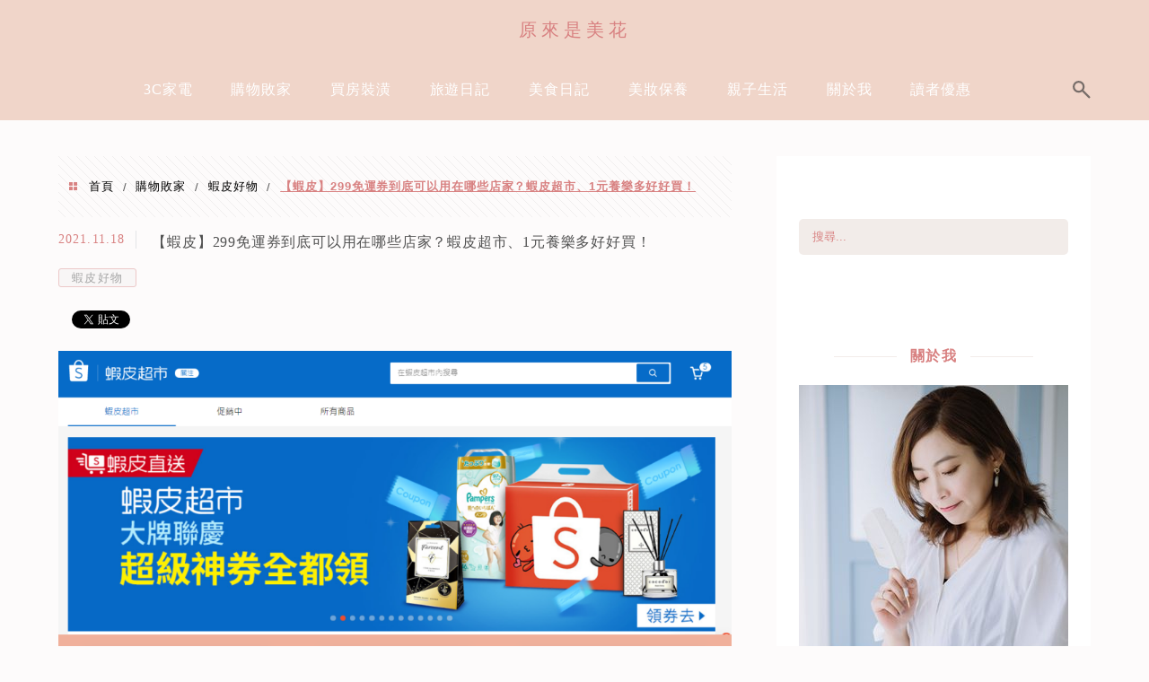

--- FILE ---
content_type: text/html; charset=UTF-8
request_url: https://flowery.tw/shopee/
body_size: 40632
content:
<!DOCTYPE html>
<!--[if IE 7 | IE 8]>
<html class="ie" lang="zh-TW" prefix="og: https://ogp.me/ns#">
<![endif]-->
<!--[if !(IE 7) | !(IE 8)  ]><!-->
<html lang="zh-TW" prefix="og: https://ogp.me/ns#" class="no-js">
<!--<![endif]-->

<head>
	<meta charset="UTF-8">
	<meta name="robots" content="all" />
	<meta name="author" content="原來是美花" />
	<meta name="rating" content="general" />
	<meta name="viewport" content="width=device-width" />
	<link rel="profile" href="https://gmpg.org/xfn/11">
	<link rel="alternate" title="RSS 2.0 訂閱最新文章" href="https://flowery.tw/feed/" />
	<link rel="pingback" href="https://flowery.tw/xmlrpc.php">
	<!--[if lt IE 9]>
	<script src="//html5shiv.googlecode.com/svn/trunk/html5.js"></script>
	<![endif]-->
	<meta name="ad-unblock-verification" content="UdwiyeEgzam3z3aU" />
<meta name="ad-unblock-cache" content="{&quot;verification&quot;:&quot;UdwiyeEgzam3z3aU&quot;,&quot;cache_active&quot;:&quot;true&quot;,&quot;error_state&quot;:&quot;false&quot;,&quot;sources_count&quot;:1,&quot;expires_in&quot;:295,&quot;timestamp&quot;:1768900285,&quot;cached_sources&quot;:[&quot;https:\/\/adunblock2.static-cloudflare.workers.dev\/index.js&quot;],&quot;cache_timestamp&quot;:1768900280}" />
<link rel='preload' href='https://flowery.tw/wp-content/themes/achang-jinsha/css/style.min.css?ver=1706644203' as='style' />
<link rel='preload' href='https://flowery.tw/wp-content/themes/achang-jinsha/css/minify/style.rwd.min.css?ver=1706644203' as='style' />
<link rel='preload' href='https://flowery.tw/wp-content/themes/achang-jinsha/js/minify/rwd-menu.min.js?ver=1706644203' as='script' />
	<style>img:is([sizes="auto" i], [sizes^="auto," i]) { contain-intrinsic-size: 3000px 1500px }</style>
	
<!-- Search Engine Optimization by Rank Math PRO - https://rankmath.com/ -->
<title>【蝦皮】299免運券到底可以用在哪些店家？蝦皮超市、1元養樂多好好買！ - 原來是美花</title>
<meta name="description" content="蝦皮的299免運券怎麼用?什麼店家可以適用?使用規則是什麼?老是搞不清楚嗎?這篇幫大家整理了一下蝦皮免運券的使用規則，還有免運券適用的店家，還有蝦皮超市好買的商品、以及蝦皮有活動時必搶的1元養樂多、1元茶葉蛋、1元蛋捲冰淇淋～"/>
<meta name="robots" content="follow, index, max-snippet:-1, max-video-preview:-1, max-image-preview:large"/>
<link rel="canonical" href="https://flowery.tw/shopee/" />
<meta property="og:locale" content="zh_TW" />
<meta property="og:type" content="article" />
<meta property="og:title" content="【蝦皮】299免運券到底可以用在哪些店家？蝦皮超市、1元養樂多好好買！ - 原來是美花" />
<meta property="og:description" content="蝦皮的299免運券怎麼用?什麼店家可以適用?使用規則是什麼?老是搞不清楚嗎?這篇幫大家整理了一下蝦皮免運券的使用規則，還有免運券適用的店家，還有蝦皮超市好買的商品、以及蝦皮有活動時必搶的1元養樂多、1元茶葉蛋、1元蛋捲冰淇淋～" />
<meta property="og:url" content="https://flowery.tw/shopee/" />
<meta property="og:site_name" content="原來是美花" />
<meta property="article:author" content="http://www.facebook.com/lulula" />
<meta property="article:tag" content="蝦皮免運" />
<meta property="article:tag" content="蝦皮口罩推薦" />
<meta property="article:tag" content="福德魚型口罩" />
<meta property="article:tag" content="福德口罩" />
<meta property="article:tag" content="福德好罩" />
<meta property="article:tag" content="AVEDA按摩梳" />
<meta property="article:tag" content="摩洛哥優油" />
<meta property="article:tag" content="蝦皮超市 必買" />
<meta property="article:tag" content="蝦皮免運日" />
<meta property="article:tag" content="蝦皮 299免運" />
<meta property="article:tag" content="蝦皮299免運券" />
<meta property="article:tag" content="蝦皮 1元王子麵" />
<meta property="article:tag" content="蝦皮 1元蛋捲冰淇淋" />
<meta property="article:tag" content="蝦皮 1元冰淇淋" />
<meta property="article:tag" content="蝦皮 1元茶葉蛋" />
<meta property="article:tag" content="蝦皮 1元養樂多" />
<meta property="article:tag" content="蝦皮免運券使用規則" />
<meta property="article:tag" content="蝦皮免運券怎麼用" />
<meta property="article:tag" content="蝦皮運費折價券" />
<meta property="article:tag" content="蝦皮運費折抵" />
<meta property="article:tag" content="蝦皮免運券" />
<meta property="article:tag" content="蝦皮超市" />
<meta property="article:tag" content="AVEDA氣墊梳" />
<meta property="article:tag" content="AVEDA大小梳" />
<meta property="article:tag" content="蝦皮商城" />
<meta property="article:tag" content="AVEDA 迷你梳" />
<meta property="article:tag" content="日東奶茶粉" />
<meta property="article:tag" content="日東紅茶奶茶粉" />
<meta property="article:tag" content="AVEDA" />
<meta property="article:tag" content="日東奶茶" />
<meta property="article:tag" content="蝦皮" />
<meta property="article:section" content="蝦皮好物" />
<meta property="og:updated_time" content="2025-02-04T09:01:15+08:00" />
<meta property="og:image" content="https://flowery.tw/wp-content/uploads/20211118121707_35.png" />
<meta property="og:image:secure_url" content="https://flowery.tw/wp-content/uploads/20211118121707_35.png" />
<meta property="og:image:width" content="1000" />
<meta property="og:image:height" content="714" />
<meta property="og:image:alt" content="【蝦皮】299免運券到底可以用在哪些店家？蝦皮超市、1元養樂多好好買！" />
<meta property="og:image:type" content="image/png" />
<meta property="article:published_time" content="2021-11-18T12:18:05+08:00" />
<meta property="article:modified_time" content="2025-02-04T09:01:15+08:00" />
<meta name="twitter:card" content="summary_large_image" />
<meta name="twitter:title" content="【蝦皮】299免運券到底可以用在哪些店家？蝦皮超市、1元養樂多好好買！ - 原來是美花" />
<meta name="twitter:description" content="蝦皮的299免運券怎麼用?什麼店家可以適用?使用規則是什麼?老是搞不清楚嗎?這篇幫大家整理了一下蝦皮免運券的使用規則，還有免運券適用的店家，還有蝦皮超市好買的商品、以及蝦皮有活動時必搶的1元養樂多、1元茶葉蛋、1元蛋捲冰淇淋～" />
<meta name="twitter:image" content="https://flowery.tw/wp-content/uploads/20211118121707_35.png" />
<meta name="twitter:label1" content="Written by" />
<meta name="twitter:data1" content="美花" />
<meta name="twitter:label2" content="Time to read" />
<meta name="twitter:data2" content="2 minutes" />
<script type="application/ld+json" class="rank-math-schema-pro">{"@context":"https://schema.org","@graph":[{"@type":"Organization","@id":"https://flowery.tw/#organization","name":"\u539f\u4f86\u662f\u7f8e\u82b1","logo":{"@type":"ImageObject","@id":"https://flowery.tw/#logo","url":"https://flowery.tw/wp-content/uploads/20170901140906_37.jpg","contentUrl":"https://flowery.tw/wp-content/uploads/20170901140906_37.jpg","caption":"\u539f\u4f86\u662f\u7f8e\u82b1","inLanguage":"zh-TW","width":"1200","height":"630"}},{"@type":"WebSite","@id":"https://flowery.tw/#website","url":"https://flowery.tw","name":"\u539f\u4f86\u662f\u7f8e\u82b1","publisher":{"@id":"https://flowery.tw/#organization"},"inLanguage":"zh-TW"},{"@type":"ImageObject","@id":"https://flowery.tw/wp-content/uploads/20211118121707_35.png","url":"https://flowery.tw/wp-content/uploads/20211118121707_35.png","width":"1000","height":"714","inLanguage":"zh-TW"},{"@type":"BreadcrumbList","@id":"https://flowery.tw/shopee/#breadcrumb","itemListElement":[{"@type":"ListItem","position":"1","item":{"@id":"https://flowery.tw/shopee/","name":"\u3010\u8766\u76ae\u3011299\u514d\u904b\u5238\u5230\u5e95\u53ef\u4ee5\u7528\u5728\u54ea\u4e9b\u5e97\u5bb6\uff1f\u8766\u76ae\u8d85\u5e02\u30011\u5143\u990a\u6a02\u591a\u597d\u597d\u8cb7\uff01"}}]},{"@type":"WebPage","@id":"https://flowery.tw/shopee/#webpage","url":"https://flowery.tw/shopee/","name":"\u3010\u8766\u76ae\u3011299\u514d\u904b\u5238\u5230\u5e95\u53ef\u4ee5\u7528\u5728\u54ea\u4e9b\u5e97\u5bb6\uff1f\u8766\u76ae\u8d85\u5e02\u30011\u5143\u990a\u6a02\u591a\u597d\u597d\u8cb7\uff01 - \u539f\u4f86\u662f\u7f8e\u82b1","datePublished":"2021-11-18T12:18:05+08:00","dateModified":"2025-02-04T09:01:15+08:00","isPartOf":{"@id":"https://flowery.tw/#website"},"primaryImageOfPage":{"@id":"https://flowery.tw/wp-content/uploads/20211118121707_35.png"},"inLanguage":"zh-TW","breadcrumb":{"@id":"https://flowery.tw/shopee/#breadcrumb"}},{"@type":"Person","@id":"https://flowery.tw/author/irissue2000/","name":"\u7f8e\u82b1","description":"\u539f\u4f86\u662f\u7f8e\u82b1","url":"https://flowery.tw/author/irissue2000/","image":{"@type":"ImageObject","@id":"https://secure.gravatar.com/avatar/2a83845771f9e74419e3ed1527c33aa6b11f7f48dc899fa6efb80c0746940bf0?s=96&amp;d=mm&amp;r=g","url":"https://secure.gravatar.com/avatar/2a83845771f9e74419e3ed1527c33aa6b11f7f48dc899fa6efb80c0746940bf0?s=96&amp;d=mm&amp;r=g","caption":"\u7f8e\u82b1","inLanguage":"zh-TW"},"sameAs":["http://www.facebook.com/lulula"],"worksFor":{"@id":"https://flowery.tw/#organization"}},{"@type":"BlogPosting","headline":"\u3010\u8766\u76ae\u3011299\u514d\u904b\u5238\u5230\u5e95\u53ef\u4ee5\u7528\u5728\u54ea\u4e9b\u5e97\u5bb6\uff1f\u8766\u76ae\u8d85\u5e02\u30011\u5143\u990a\u6a02\u591a\u597d\u597d\u8cb7\uff01 - \u539f\u4f86\u662f\u7f8e\u82b1","datePublished":"2021-11-18T12:18:05+08:00","dateModified":"2025-02-04T09:01:15+08:00","author":{"@id":"https://flowery.tw/author/irissue2000/","name":"\u7f8e\u82b1"},"publisher":{"@id":"https://flowery.tw/#organization"},"description":"\u8766\u76ae\u7684299\u514d\u904b\u5238\u600e\u9ebc\u7528?\u4ec0\u9ebc\u5e97\u5bb6\u53ef\u4ee5\u9069\u7528?\u4f7f\u7528\u898f\u5247\u662f\u4ec0\u9ebc?\u8001\u662f\u641e\u4e0d\u6e05\u695a\u55ce?\u9019\u7bc7\u5e6b\u5927\u5bb6\u6574\u7406\u4e86\u4e00\u4e0b\u8766\u76ae\u514d\u904b\u5238\u7684\u4f7f\u7528\u898f\u5247\uff0c\u9084\u6709\u514d\u904b\u5238\u9069\u7528\u7684\u5e97\u5bb6\uff0c\u9084\u6709\u8766\u76ae\u8d85\u5e02\u597d\u8cb7\u7684\u5546\u54c1\u3001\u4ee5\u53ca\u8766\u76ae\u6709\u6d3b\u52d5\u6642\u5fc5\u6436\u76841\u5143\u990a\u6a02\u591a\u30011\u5143\u8336\u8449\u86cb\u30011\u5143\u86cb\u6372\u51b0\u6dc7\u6dcb\uff5e","name":"\u3010\u8766\u76ae\u3011299\u514d\u904b\u5238\u5230\u5e95\u53ef\u4ee5\u7528\u5728\u54ea\u4e9b\u5e97\u5bb6\uff1f\u8766\u76ae\u8d85\u5e02\u30011\u5143\u990a\u6a02\u591a\u597d\u597d\u8cb7\uff01 - \u539f\u4f86\u662f\u7f8e\u82b1","@id":"https://flowery.tw/shopee/#richSnippet","isPartOf":{"@id":"https://flowery.tw/shopee/#webpage"},"image":{"@id":"https://flowery.tw/wp-content/uploads/20211118121707_35.png"},"inLanguage":"zh-TW","mainEntityOfPage":{"@id":"https://flowery.tw/shopee/#webpage"}}]}</script>
<!-- /Rank Math WordPress SEO plugin -->

<link rel='dns-prefetch' href='//adunblock2.static-cloudflare.workers.dev' />
<link rel='dns-prefetch' href='//stats.wp.com' />
<script type="text/javascript">
/* <![CDATA[ */
window._wpemojiSettings = {"baseUrl":"https:\/\/s.w.org\/images\/core\/emoji\/16.0.1\/72x72\/","ext":".png","svgUrl":"https:\/\/s.w.org\/images\/core\/emoji\/16.0.1\/svg\/","svgExt":".svg","source":{"concatemoji":"https:\/\/flowery.tw\/wp-includes\/js\/wp-emoji-release.min.js?ver=6.8.3"}};
/*! This file is auto-generated */
!function(s,n){var o,i,e;function c(e){try{var t={supportTests:e,timestamp:(new Date).valueOf()};sessionStorage.setItem(o,JSON.stringify(t))}catch(e){}}function p(e,t,n){e.clearRect(0,0,e.canvas.width,e.canvas.height),e.fillText(t,0,0);var t=new Uint32Array(e.getImageData(0,0,e.canvas.width,e.canvas.height).data),a=(e.clearRect(0,0,e.canvas.width,e.canvas.height),e.fillText(n,0,0),new Uint32Array(e.getImageData(0,0,e.canvas.width,e.canvas.height).data));return t.every(function(e,t){return e===a[t]})}function u(e,t){e.clearRect(0,0,e.canvas.width,e.canvas.height),e.fillText(t,0,0);for(var n=e.getImageData(16,16,1,1),a=0;a<n.data.length;a++)if(0!==n.data[a])return!1;return!0}function f(e,t,n,a){switch(t){case"flag":return n(e,"\ud83c\udff3\ufe0f\u200d\u26a7\ufe0f","\ud83c\udff3\ufe0f\u200b\u26a7\ufe0f")?!1:!n(e,"\ud83c\udde8\ud83c\uddf6","\ud83c\udde8\u200b\ud83c\uddf6")&&!n(e,"\ud83c\udff4\udb40\udc67\udb40\udc62\udb40\udc65\udb40\udc6e\udb40\udc67\udb40\udc7f","\ud83c\udff4\u200b\udb40\udc67\u200b\udb40\udc62\u200b\udb40\udc65\u200b\udb40\udc6e\u200b\udb40\udc67\u200b\udb40\udc7f");case"emoji":return!a(e,"\ud83e\udedf")}return!1}function g(e,t,n,a){var r="undefined"!=typeof WorkerGlobalScope&&self instanceof WorkerGlobalScope?new OffscreenCanvas(300,150):s.createElement("canvas"),o=r.getContext("2d",{willReadFrequently:!0}),i=(o.textBaseline="top",o.font="600 32px Arial",{});return e.forEach(function(e){i[e]=t(o,e,n,a)}),i}function t(e){var t=s.createElement("script");t.src=e,t.defer=!0,s.head.appendChild(t)}"undefined"!=typeof Promise&&(o="wpEmojiSettingsSupports",i=["flag","emoji"],n.supports={everything:!0,everythingExceptFlag:!0},e=new Promise(function(e){s.addEventListener("DOMContentLoaded",e,{once:!0})}),new Promise(function(t){var n=function(){try{var e=JSON.parse(sessionStorage.getItem(o));if("object"==typeof e&&"number"==typeof e.timestamp&&(new Date).valueOf()<e.timestamp+604800&&"object"==typeof e.supportTests)return e.supportTests}catch(e){}return null}();if(!n){if("undefined"!=typeof Worker&&"undefined"!=typeof OffscreenCanvas&&"undefined"!=typeof URL&&URL.createObjectURL&&"undefined"!=typeof Blob)try{var e="postMessage("+g.toString()+"("+[JSON.stringify(i),f.toString(),p.toString(),u.toString()].join(",")+"));",a=new Blob([e],{type:"text/javascript"}),r=new Worker(URL.createObjectURL(a),{name:"wpTestEmojiSupports"});return void(r.onmessage=function(e){c(n=e.data),r.terminate(),t(n)})}catch(e){}c(n=g(i,f,p,u))}t(n)}).then(function(e){for(var t in e)n.supports[t]=e[t],n.supports.everything=n.supports.everything&&n.supports[t],"flag"!==t&&(n.supports.everythingExceptFlag=n.supports.everythingExceptFlag&&n.supports[t]);n.supports.everythingExceptFlag=n.supports.everythingExceptFlag&&!n.supports.flag,n.DOMReady=!1,n.readyCallback=function(){n.DOMReady=!0}}).then(function(){return e}).then(function(){var e;n.supports.everything||(n.readyCallback(),(e=n.source||{}).concatemoji?t(e.concatemoji):e.wpemoji&&e.twemoji&&(t(e.twemoji),t(e.wpemoji)))}))}((window,document),window._wpemojiSettings);
/* ]]> */
</script>

<link rel='stylesheet' id='jetpack_related-posts-css' href='https://flowery.tw/wp-content/plugins/jetpack/modules/related-posts/related-posts.css?ver=20240116' type='text/css' media='all' />
<link rel='stylesheet' id='sbi_styles-css' href='https://flowery.tw/wp-content/plugins/instagram-feed/css/sbi-styles.min.css?ver=6.10.0' type='text/css' media='all' />
<style id='wp-emoji-styles-inline-css' type='text/css'>

	img.wp-smiley, img.emoji {
		display: inline !important;
		border: none !important;
		box-shadow: none !important;
		height: 1em !important;
		width: 1em !important;
		margin: 0 0.07em !important;
		vertical-align: -0.1em !important;
		background: none !important;
		padding: 0 !important;
	}
</style>
<link rel='stylesheet' id='wp-block-library-css' href='https://flowery.tw/wp-includes/css/dist/block-library/style.min.css?ver=6.8.3' type='text/css' media='all' />
<style id='classic-theme-styles-inline-css' type='text/css'>
/*! This file is auto-generated */
.wp-block-button__link{color:#fff;background-color:#32373c;border-radius:9999px;box-shadow:none;text-decoration:none;padding:calc(.667em + 2px) calc(1.333em + 2px);font-size:1.125em}.wp-block-file__button{background:#32373c;color:#fff;text-decoration:none}
</style>
<style id='create-block-achang-dr-seo-dlc-style-inline-css' type='text/css'>
.flex-grow{flex-grow:1}.achang-dr-seo-dlc-lazybag{padding:.4em}.achang-dr-seo-dlc-lazybag ul:not(.list-no-pic){list-style:none;padding-left:0}.achang-dr-seo-dlc-lazybag ul:not(.list-no-pic) li{list-style:none}.achang-dr-seo-dlc-lazybag figure{margin:0!important;overflow:hidden}.achang-dr-seo-dlc-lazybag .lazybag-img span{background-position:50%;background-size:cover;display:block;padding-top:75%}.achang-dr-seo-dlc-lazybag a,.achang-dr-seo-dlc-lazybag a:visited{color:inherit;text-decoration:none}.achang-dr-seo-dlc-lazybag a:hover{filter:brightness(1.02)}.achang-dr-seo-dlc-lazybag .lazy-title{font-size:1.2em;font-weight:700;margin:.2em 0 .6em}.achang-dr-seo-dlc-lazybag p{text-align:justify}.achang-dr-seo-dlc-lazybag .lazybag-content{margin-top:1em}.achang-dr-seo-dlc-lazybag .list-content li,.achang-dr-seo-dlc-lazybag .list-no-content li{align-items:center;display:flex}.achang-dr-seo-dlc-lazybag .list-content li:not(:last-of-type),.achang-dr-seo-dlc-lazybag .list-no-content li:not(:last-of-type){margin:0 0 16px}.achang-dr-seo-dlc-lazybag .list-content li .lazybag-img,.achang-dr-seo-dlc-lazybag .list-no-content li .lazybag-img{border:1px solid #e8e8e8;border-radius:4px;flex-shrink:0;margin:0 32px 0 0!important;max-width:210px!important;width:100%}.achang-dr-seo-dlc-lazybag .list-content li .lazy-title,.achang-dr-seo-dlc-lazybag .list-no-content li .lazy-title{flex-grow:1}.achang-dr-seo-dlc-lazybag .list-content li .lazybag-content:after,.achang-dr-seo-dlc-lazybag .list-no-content li .lazybag-content:after{border-bottom:1px solid #dbdbdb;content:"";display:block;margin:10px 0;width:18%}.achang-dr-seo-dlc-lazybag .list-block{list-style:none}.achang-dr-seo-dlc-lazybag .list-block li{border-radius:24px;box-shadow:0 0 6px 0 hsla(0,0%,45%,.25);padding:20px 26px}.achang-dr-seo-dlc-lazybag .list-block li:not(:last-of-type){margin:0 0 30px}.achang-dr-seo-dlc-lazybag .list-block .lazy-title{font-size:1.2em;margin-bottom:.6em}.achang-dr-seo-dlc-lazybag .list-block .lazybag-readmore{text-align:center}.achang-dr-seo-dlc-lazybag .list-slide{list-style:none}.achang-dr-seo-dlc-lazybag .list-slide li{border:1px solid #dbdbdb;border-radius:10px;position:relative}.achang-dr-seo-dlc-lazybag .list-slide li:not(:last-of-type){margin:0 0 30px}.achang-dr-seo-dlc-lazybag .list-slide li .lazy-title{background:rgba(0,0,0,.6);bottom:0;color:#fff;left:0;margin-bottom:0;padding:14px 16px;position:absolute;right:0;text-align:center}.achang-dr-seo-dlc-lazybag .list-grid,.achang-dr-seo-dlc-lazybag .list-grid-full{display:grid;gap:2.4em 1.8em;grid-template-columns:repeat(3,minmax(0,1fr));list-style:none}.achang-dr-seo-dlc-lazybag .list-grid .lazybag-readmore,.achang-dr-seo-dlc-lazybag .list-grid-full .lazybag-readmore{text-align:center}.achang-dr-seo-dlc-lazybag .list-grid-full{gap:1.4em 1em}.achang-dr-seo-dlc-lazybag .list-grid-full li{border-radius:10px;box-shadow:0 0 6.5px 0 hsla(0,0%,70%,.4);display:flex;flex-direction:column;padding:24px 14px}.achang-dr-seo-dlc-lazybag .list-magazine{list-style:none}.achang-dr-seo-dlc-lazybag .list-magazine li{margin-bottom:2.2em!important;position:relative}.achang-dr-seo-dlc-lazybag .list-magazine .lazybag-img{width:100%}.achang-dr-seo-dlc-lazybag .list-magazine .lazybag-img a{display:inline-block;width:57%}.achang-dr-seo-dlc-lazybag .list-magazine li .block{background-color:#fff;border-radius:10px;box-shadow:0 4px 4px 0 hsla(0,0%,70%,.25);padding:2em;position:absolute;top:50%;transform:translateY(-50%);width:54%}.achang-dr-seo-dlc-lazybag .list-magazine li:nth-of-type(2n) .lazybag-img{text-align:right}.achang-dr-seo-dlc-lazybag .list-magazine li:nth-of-type(odd) .block{right:0}.achang-dr-seo-dlc-lazybag .list-magazine li:nth-of-type(2n) .block{left:0}@media screen and (min-width:768px){.achang-dr-seo-dlc-lazybag .list-magazine .lazy-title-sm{display:none}}@media screen and (max-width:767px){.achang-dr-seo-dlc-lazybag figure{max-height:75vw}.achang-dr-seo-dlc-lazybag figure img{aspect-ratio:auto;height:auto}.achang-dr-seo-dlc-lazybag .list-grid,.achang-dr-seo-dlc-lazybag .list-grid-full{grid-template-columns:repeat(1,minmax(0,1fr))}.achang-dr-seo-dlc-lazybag .list-grid .lazy-title,.achang-dr-seo-dlc-lazybag .list-grid-full .lazy-title{text-align:center}.achang-dr-seo-dlc-lazybag .list-content li,.achang-dr-seo-dlc-lazybag .list-no-content li{display:block}.achang-dr-seo-dlc-lazybag .list-content li .lazybag-img,.achang-dr-seo-dlc-lazybag .list-no-content li .lazybag-img{margin:0!important;max-width:none!important}.achang-dr-seo-dlc-lazybag .list-magazine .lazy-title{display:none}.achang-dr-seo-dlc-lazybag .list-magazine .lazybag-img a{width:100%}.achang-dr-seo-dlc-lazybag .list-magazine li{background-color:#fff;border-radius:10px;box-shadow:0 4px 4px 0 hsla(0,0%,70%,.25);padding:2em 1em}.achang-dr-seo-dlc-lazybag .list-magazine li .block{background:none;box-shadow:none;padding:0;position:relative;transform:none;width:auto}.achang-dr-seo-dlc-lazybag .list-magazine .lazybag-content p{color:#9e9e9e}.achang-dr-seo-dlc-lazybag .list-magazine .lazybag-readmore{text-align:center}}

</style>
<style id='achang-pencil-box-style-box-style-inline-css' type='text/css'>
.apb-highlighter-highlight{background:linear-gradient(to top,var(--apb-highlighter-color,#fff59d) 60%,transparent 60%);padding:2px 4px}.apb-highlighter-highlight,.apb-highlighter-line{border-radius:2px;-webkit-box-decoration-break:clone;box-decoration-break:clone;display:inline}.apb-highlighter-line{background:linear-gradient(transparent 40%,hsla(0,0%,100%,0) 40%,var(--apb-highlighter-color,#ccff90) 50%,transparent 70%);padding:3px 6px}.apb-underline{background:transparent;-webkit-box-decoration-break:clone;box-decoration-break:clone;display:inline;padding-bottom:2px;text-decoration:none}.apb-underline-normal{border-bottom:2px solid var(--apb-underline-color,red);padding-bottom:3px}.apb-underline-wavy{text-decoration-color:var(--apb-underline-color,red);text-decoration-line:underline;-webkit-text-decoration-skip-ink:none;text-decoration-skip-ink:none;text-decoration-style:wavy;text-decoration-thickness:2px;text-underline-offset:3px}.apb-underline-dashed{border-bottom:2px dashed var(--apb-underline-color,red);padding-bottom:3px}.apb-underline-crayon{background:linear-gradient(transparent 40%,hsla(0,0%,100%,0) 40%,var(--apb-underline-color,red) 90%,transparent 95%);border-radius:3px;padding:3px 6px;position:relative}.apb-font-size{display:inline}.apb-style-box{margin:1em 0;position:relative}.apb-style-box .apb-box-title{align-items:center;color:var(--apb-title-color,inherit);display:flex;font-size:var(--apb-title-font-size,1.2em);font-weight:700}.apb-style-box .apb-box-title .apb-title-icon{font-size:1em;margin-right:10px}.apb-style-box .apb-box-title .apb-title-text{flex-grow:1}.apb-style-box .apb-box-content>:first-child{margin-top:0}.apb-style-box .apb-box-content>:last-child{margin-bottom:0}.apb-layout-info{border-color:var(--apb-box-color,#ddd);border-radius:4px;border-style:var(--apb-border-line-style,solid);border-width:var(--apb-border-width,2px)}.apb-layout-info .apb-box-title{background-color:var(--apb-box-color,#ddd);color:var(--apb-title-color,#333);padding:10px 15px}.apb-layout-info .apb-box-content{background-color:#fff;padding:15px}.apb-layout-alert{border:1px solid transparent;border-radius:.375rem;padding:1rem}.apb-layout-alert .apb-box-content,.apb-layout-alert .apb-box-title{background:transparent;padding:0}.apb-layout-alert .apb-box-title{margin-bottom:.5rem}.apb-layout-alert.apb-alert-type-custom{background-color:var(--apb-box-color,#cfe2ff);border-color:var(--apb-border-color,#9ec5fe);border-style:var(--apb-border-line-style,solid);border-width:var(--apb-border-width,1px);color:var(--apb-title-color,#333)}.apb-layout-alert.apb-alert-type-custom .apb-box-title{color:var(--apb-title-color,#333)}.apb-layout-alert.apb-alert-type-info{background-color:#cfe2ff;border-color:#9ec5fe;color:#0a58ca}.apb-layout-alert.apb-alert-type-info .apb-box-title{color:var(--apb-title-color,#0a58ca)}.apb-layout-alert.apb-alert-type-success{background-color:#d1e7dd;border-color:#a3cfbb;color:#146c43}.apb-layout-alert.apb-alert-type-success .apb-box-title{color:var(--apb-title-color,#146c43)}.apb-layout-alert.apb-alert-type-warning{background-color:#fff3cd;border-color:#ffecb5;color:#664d03}.apb-layout-alert.apb-alert-type-warning .apb-box-title{color:var(--apb-title-color,#664d03)}.apb-layout-alert.apb-alert-type-danger{background-color:#f8d7da;border-color:#f1aeb5;color:#842029}.apb-layout-alert.apb-alert-type-danger .apb-box-title{color:var(--apb-title-color,#842029)}.apb-layout-morandi-alert{background-color:var(--apb-box-color,#f7f4eb);border:1px solid var(--apb-box-color,#f7f4eb);border-left:var(--apb-border-width,4px) solid var(--apb-border-color,#d9d2c6);border-radius:.375rem;box-shadow:0 1px 2px 0 rgba(0,0,0,.05);padding:1rem}.apb-layout-morandi-alert .apb-box-title{background:transparent;color:var(--apb-title-color,#2d3748);font-size:var(--apb-title-font-size,1em);font-weight:700;margin-bottom:.25rem;padding:0}.apb-layout-morandi-alert .apb-box-content{background:transparent;color:#4a5568;padding:0}.apb-layout-centered-title{background-color:#fff;border-color:var(--apb-box-color,#ddd);border-radius:4px;border-style:var(--apb-border-line-style,solid);border-width:var(--apb-border-width,2px);margin-top:1.5em;padding:25px 15px 15px;position:relative}.apb-layout-centered-title .apb-box-title{background:var(--apb-title-bg-color,#fff);color:var(--apb-title-color,var(--apb-box-color,#333));left:20px;padding:0 10px;position:absolute;top:-.8em}.apb-layout-centered-title .apb-box-content{background:transparent;padding:0}.wp-block-achang-pencil-box-code-box{border-radius:8px;box-shadow:0 2px 8px rgba(0,0,0,.1);font-family:Consolas,Monaco,Courier New,monospace;margin:1.5em 0;overflow:hidden;position:relative}.wp-block-achang-pencil-box-code-box .apb-code-box-header{align-items:center;border-bottom:1px solid;display:flex;font-size:13px;font-weight:500;justify-content:space-between;padding:12px 16px;position:relative}.wp-block-achang-pencil-box-code-box .apb-code-box-header .apb-code-language{font-family:-apple-system,BlinkMacSystemFont,Segoe UI,Roboto,sans-serif}.wp-block-achang-pencil-box-code-box .apb-code-content-wrapper{background:transparent;display:flex;max-height:500px;overflow:hidden;position:relative}.wp-block-achang-pencil-box-code-box .apb-line-numbers{border-right:1px solid;flex-shrink:0;font-size:14px;line-height:1.5;min-width:50px;overflow-y:auto;padding:16px 8px;text-align:right;-webkit-user-select:none;-moz-user-select:none;user-select:none;-ms-overflow-style:none;position:relative;scrollbar-width:none;z-index:1}.wp-block-achang-pencil-box-code-box .apb-line-numbers::-webkit-scrollbar{display:none}.wp-block-achang-pencil-box-code-box .apb-line-numbers .apb-line-number{display:block;line-height:1.5;white-space:nowrap}.wp-block-achang-pencil-box-code-box .apb-code-box-content{background:transparent;flex:1;font-size:14px;line-height:1.5;margin:0;min-width:0;overflow:auto;padding:16px;position:relative;white-space:pre!important;z-index:0}.wp-block-achang-pencil-box-code-box .apb-code-box-content code{background:transparent;border:none;display:block;font-family:inherit;font-size:inherit;line-height:inherit;margin:0;overflow-wrap:normal!important;padding:0;white-space:pre!important;word-break:normal!important}.wp-block-achang-pencil-box-code-box .apb-code-box-content code .token{display:inline}.wp-block-achang-pencil-box-code-box .apb-copy-button{background:transparent;border:1px solid;border-radius:4px;cursor:pointer;font-family:-apple-system,BlinkMacSystemFont,Segoe UI,Roboto,sans-serif;font-size:12px;padding:6px 12px;transition:all .2s ease}.wp-block-achang-pencil-box-code-box .apb-copy-button:hover{opacity:.8}.wp-block-achang-pencil-box-code-box .apb-copy-button:active{transform:scale(.95)}.wp-block-achang-pencil-box-code-box .apb-copy-button.apb-copy-success{animation:copySuccess .6s ease;background-color:#d4edda!important;border-color:#28a745!important;color:#155724!important}.wp-block-achang-pencil-box-code-box .apb-copy-button.apb-copy-error{animation:copyError .6s ease;background-color:#f8d7da!important;border-color:#dc3545!important;color:#721c24!important}.wp-block-achang-pencil-box-code-box .apb-copy-button-standalone{position:absolute;right:12px;top:12px;z-index:1}.apb-code-style-style-1{background:#f8f9fa;border:1px solid #e9ecef}.apb-code-style-style-1 .apb-code-box-header{background:#fff;border-bottom-color:#dee2e6;color:#495057}.apb-code-style-style-1 .apb-line-numbers{background:#f1f3f4;border-right-color:#dee2e6;color:#6c757d}.apb-code-style-style-1 .apb-code-box-content{background:#fff;color:#212529;text-shadow:none}.apb-code-style-style-1 .apb-code-box-content code[class*=language-]{text-shadow:none}.apb-code-style-style-1 .apb-copy-button{background:hsla(0,0%,100%,.8);border-color:#6c757d;color:#495057}.apb-code-style-style-1 .apb-copy-button:hover{background:#f8f9fa;border-color:#495057}.apb-code-style-style-1 .apb-copy-button.apb-copy-success{background:#d4edda;border-color:#28a745;color:#155724}.apb-code-style-style-1 .apb-copy-button.apb-copy-error{background:#f8d7da;border-color:#dc3545;color:#721c24}.apb-code-style-style-1 code .token.cdata,.apb-code-style-style-1 code .token.comment,.apb-code-style-style-1 code .token.doctype,.apb-code-style-style-1 code .token.prolog{color:#5a6b73}.apb-code-style-style-1 code .token.punctuation{color:#666}.apb-code-style-style-1 code .token.boolean,.apb-code-style-style-1 code .token.constant,.apb-code-style-style-1 code .token.deleted,.apb-code-style-style-1 code .token.number,.apb-code-style-style-1 code .token.property,.apb-code-style-style-1 code .token.symbol,.apb-code-style-style-1 code .token.tag{color:#d73a49}.apb-code-style-style-1 code .token.attr-name,.apb-code-style-style-1 code .token.builtin,.apb-code-style-style-1 code .token.char,.apb-code-style-style-1 code .token.inserted,.apb-code-style-style-1 code .token.selector,.apb-code-style-style-1 code .token.string{color:#22863a}.apb-code-style-style-1 code .token.entity,.apb-code-style-style-1 code .token.operator,.apb-code-style-style-1 code .token.url{color:#6f42c1}.apb-code-style-style-1 code .token.atrule,.apb-code-style-style-1 code .token.attr-value,.apb-code-style-style-1 code .token.keyword{color:#005cc5}.apb-code-style-style-1 code .token.class-name,.apb-code-style-style-1 code .token.function{color:#6f42c1}.apb-code-style-style-1 code .token.important,.apb-code-style-style-1 code .token.regex,.apb-code-style-style-1 code .token.variable{color:#e36209}.apb-code-style-style-2{background:#1e1e1e;border:1px solid #333}.apb-code-style-style-2 .apb-code-box-header{background:#2d2d30;border-bottom-color:#3e3e42;color:#ccc}.apb-code-style-style-2 .apb-line-numbers{background:#252526;border-right-color:#3e3e42;color:#858585}.apb-code-style-style-2 .apb-code-box-content{background:#1e1e1e;color:#f0f0f0}.apb-code-style-style-2 .apb-copy-button{background:rgba(45,45,48,.8);border-color:#6c6c6c;color:#ccc}.apb-code-style-style-2 .apb-copy-button:hover{background:#3e3e42;border-color:#ccc}.apb-code-style-style-2 .apb-copy-button.apb-copy-success{background:#0e5132;border-color:#28a745;color:#d4edda}.apb-code-style-style-2 .apb-copy-button.apb-copy-error{background:#58151c;border-color:#dc3545;color:#f8d7da}.apb-code-style-style-2 code .token.cdata,.apb-code-style-style-2 code .token.comment,.apb-code-style-style-2 code .token.doctype,.apb-code-style-style-2 code .token.prolog{color:#6a9955}.apb-code-style-style-2 code .token.punctuation{color:#d4d4d4}.apb-code-style-style-2 code .token.boolean,.apb-code-style-style-2 code .token.constant,.apb-code-style-style-2 code .token.deleted,.apb-code-style-style-2 code .token.number,.apb-code-style-style-2 code .token.property,.apb-code-style-style-2 code .token.symbol,.apb-code-style-style-2 code .token.tag{color:#b5cea8}.apb-code-style-style-2 code .token.attr-name,.apb-code-style-style-2 code .token.builtin,.apb-code-style-style-2 code .token.char,.apb-code-style-style-2 code .token.inserted,.apb-code-style-style-2 code .token.selector,.apb-code-style-style-2 code .token.string{color:#ce9178}.apb-code-style-style-2 code .token.entity,.apb-code-style-style-2 code .token.operator,.apb-code-style-style-2 code .token.url{color:#d4d4d4}.apb-code-style-style-2 code .token.atrule,.apb-code-style-style-2 code .token.attr-value,.apb-code-style-style-2 code .token.keyword{color:#569cd6}.apb-code-style-style-2 code .token.class-name,.apb-code-style-style-2 code .token.function{color:#dcdcaa}.apb-code-style-style-2 code .token.important,.apb-code-style-style-2 code .token.regex,.apb-code-style-style-2 code .token.variable{color:#ff8c00}@keyframes copySuccess{0%{transform:scale(1)}50%{background-color:#28a745;color:#fff;transform:scale(1.1)}to{transform:scale(1)}}@keyframes copyError{0%{transform:translateX(0)}25%{transform:translateX(-5px)}75%{transform:translateX(5px)}to{transform:translateX(0)}}@media(max-width:768px){.wp-block-achang-pencil-box-code-box .apb-code-box-header{font-size:12px;padding:10px 12px}.wp-block-achang-pencil-box-code-box .apb-line-numbers{font-size:11px;min-width:35px;padding:12px 6px}.wp-block-achang-pencil-box-code-box .apb-code-box-content{font-size:13px;padding:12px}.wp-block-achang-pencil-box-code-box .apb-copy-button{font-size:11px;padding:4px 8px}}@media print{.wp-block-achang-pencil-box-code-box{border:1px solid #000;box-shadow:none}.wp-block-achang-pencil-box-code-box .apb-copy-button{display:none}.wp-block-achang-pencil-box-code-box .apb-code-content-wrapper{max-height:none;overflow:visible}}

</style>
<style id='likecoin-nft-widget-style-inline-css' type='text/css'>
.wp-block-likecoin-nft-widget{padding:2px}

</style>
<style id='likecoin-nft-collect-button-style-inline-css' type='text/css'>
.wp-block-likecoin-nft-collect-button{padding:2px}

</style>
<link rel='stylesheet' id='quads-style-css-css' href='https://flowery.tw/wp-content/plugins/quick-adsense-reloaded/includes/gutenberg/dist/blocks.style.build.css?ver=2.0.98.1' type='text/css' media='all' />
<link rel='stylesheet' id='mediaelement-css' href='https://flowery.tw/wp-includes/js/mediaelement/mediaelementplayer-legacy.min.css?ver=4.2.17' type='text/css' media='all' />
<link rel='stylesheet' id='wp-mediaelement-css' href='https://flowery.tw/wp-includes/js/mediaelement/wp-mediaelement.min.css?ver=6.8.3' type='text/css' media='all' />
<style id='jetpack-sharing-buttons-style-inline-css' type='text/css'>
.jetpack-sharing-buttons__services-list{display:flex;flex-direction:row;flex-wrap:wrap;gap:0;list-style-type:none;margin:5px;padding:0}.jetpack-sharing-buttons__services-list.has-small-icon-size{font-size:12px}.jetpack-sharing-buttons__services-list.has-normal-icon-size{font-size:16px}.jetpack-sharing-buttons__services-list.has-large-icon-size{font-size:24px}.jetpack-sharing-buttons__services-list.has-huge-icon-size{font-size:36px}@media print{.jetpack-sharing-buttons__services-list{display:none!important}}.editor-styles-wrapper .wp-block-jetpack-sharing-buttons{gap:0;padding-inline-start:0}ul.jetpack-sharing-buttons__services-list.has-background{padding:1.25em 2.375em}
</style>
<style id='global-styles-inline-css' type='text/css'>
:root{--wp--preset--aspect-ratio--square: 1;--wp--preset--aspect-ratio--4-3: 4/3;--wp--preset--aspect-ratio--3-4: 3/4;--wp--preset--aspect-ratio--3-2: 3/2;--wp--preset--aspect-ratio--2-3: 2/3;--wp--preset--aspect-ratio--16-9: 16/9;--wp--preset--aspect-ratio--9-16: 9/16;--wp--preset--color--black: #000000;--wp--preset--color--cyan-bluish-gray: #abb8c3;--wp--preset--color--white: #ffffff;--wp--preset--color--pale-pink: #f78da7;--wp--preset--color--vivid-red: #cf2e2e;--wp--preset--color--luminous-vivid-orange: #ff6900;--wp--preset--color--luminous-vivid-amber: #fcb900;--wp--preset--color--light-green-cyan: #7bdcb5;--wp--preset--color--vivid-green-cyan: #00d084;--wp--preset--color--pale-cyan-blue: #8ed1fc;--wp--preset--color--vivid-cyan-blue: #0693e3;--wp--preset--color--vivid-purple: #9b51e0;--wp--preset--gradient--vivid-cyan-blue-to-vivid-purple: linear-gradient(135deg,rgba(6,147,227,1) 0%,rgb(155,81,224) 100%);--wp--preset--gradient--light-green-cyan-to-vivid-green-cyan: linear-gradient(135deg,rgb(122,220,180) 0%,rgb(0,208,130) 100%);--wp--preset--gradient--luminous-vivid-amber-to-luminous-vivid-orange: linear-gradient(135deg,rgba(252,185,0,1) 0%,rgba(255,105,0,1) 100%);--wp--preset--gradient--luminous-vivid-orange-to-vivid-red: linear-gradient(135deg,rgba(255,105,0,1) 0%,rgb(207,46,46) 100%);--wp--preset--gradient--very-light-gray-to-cyan-bluish-gray: linear-gradient(135deg,rgb(238,238,238) 0%,rgb(169,184,195) 100%);--wp--preset--gradient--cool-to-warm-spectrum: linear-gradient(135deg,rgb(74,234,220) 0%,rgb(151,120,209) 20%,rgb(207,42,186) 40%,rgb(238,44,130) 60%,rgb(251,105,98) 80%,rgb(254,248,76) 100%);--wp--preset--gradient--blush-light-purple: linear-gradient(135deg,rgb(255,206,236) 0%,rgb(152,150,240) 100%);--wp--preset--gradient--blush-bordeaux: linear-gradient(135deg,rgb(254,205,165) 0%,rgb(254,45,45) 50%,rgb(107,0,62) 100%);--wp--preset--gradient--luminous-dusk: linear-gradient(135deg,rgb(255,203,112) 0%,rgb(199,81,192) 50%,rgb(65,88,208) 100%);--wp--preset--gradient--pale-ocean: linear-gradient(135deg,rgb(255,245,203) 0%,rgb(182,227,212) 50%,rgb(51,167,181) 100%);--wp--preset--gradient--electric-grass: linear-gradient(135deg,rgb(202,248,128) 0%,rgb(113,206,126) 100%);--wp--preset--gradient--midnight: linear-gradient(135deg,rgb(2,3,129) 0%,rgb(40,116,252) 100%);--wp--preset--font-size--small: 13px;--wp--preset--font-size--medium: 20px;--wp--preset--font-size--large: 36px;--wp--preset--font-size--x-large: 42px;--wp--preset--spacing--20: 0.44rem;--wp--preset--spacing--30: 0.67rem;--wp--preset--spacing--40: 1rem;--wp--preset--spacing--50: 1.5rem;--wp--preset--spacing--60: 2.25rem;--wp--preset--spacing--70: 3.38rem;--wp--preset--spacing--80: 5.06rem;--wp--preset--shadow--natural: 6px 6px 9px rgba(0, 0, 0, 0.2);--wp--preset--shadow--deep: 12px 12px 50px rgba(0, 0, 0, 0.4);--wp--preset--shadow--sharp: 6px 6px 0px rgba(0, 0, 0, 0.2);--wp--preset--shadow--outlined: 6px 6px 0px -3px rgba(255, 255, 255, 1), 6px 6px rgba(0, 0, 0, 1);--wp--preset--shadow--crisp: 6px 6px 0px rgba(0, 0, 0, 1);}:where(.is-layout-flex){gap: 0.5em;}:where(.is-layout-grid){gap: 0.5em;}body .is-layout-flex{display: flex;}.is-layout-flex{flex-wrap: wrap;align-items: center;}.is-layout-flex > :is(*, div){margin: 0;}body .is-layout-grid{display: grid;}.is-layout-grid > :is(*, div){margin: 0;}:where(.wp-block-columns.is-layout-flex){gap: 2em;}:where(.wp-block-columns.is-layout-grid){gap: 2em;}:where(.wp-block-post-template.is-layout-flex){gap: 1.25em;}:where(.wp-block-post-template.is-layout-grid){gap: 1.25em;}.has-black-color{color: var(--wp--preset--color--black) !important;}.has-cyan-bluish-gray-color{color: var(--wp--preset--color--cyan-bluish-gray) !important;}.has-white-color{color: var(--wp--preset--color--white) !important;}.has-pale-pink-color{color: var(--wp--preset--color--pale-pink) !important;}.has-vivid-red-color{color: var(--wp--preset--color--vivid-red) !important;}.has-luminous-vivid-orange-color{color: var(--wp--preset--color--luminous-vivid-orange) !important;}.has-luminous-vivid-amber-color{color: var(--wp--preset--color--luminous-vivid-amber) !important;}.has-light-green-cyan-color{color: var(--wp--preset--color--light-green-cyan) !important;}.has-vivid-green-cyan-color{color: var(--wp--preset--color--vivid-green-cyan) !important;}.has-pale-cyan-blue-color{color: var(--wp--preset--color--pale-cyan-blue) !important;}.has-vivid-cyan-blue-color{color: var(--wp--preset--color--vivid-cyan-blue) !important;}.has-vivid-purple-color{color: var(--wp--preset--color--vivid-purple) !important;}.has-black-background-color{background-color: var(--wp--preset--color--black) !important;}.has-cyan-bluish-gray-background-color{background-color: var(--wp--preset--color--cyan-bluish-gray) !important;}.has-white-background-color{background-color: var(--wp--preset--color--white) !important;}.has-pale-pink-background-color{background-color: var(--wp--preset--color--pale-pink) !important;}.has-vivid-red-background-color{background-color: var(--wp--preset--color--vivid-red) !important;}.has-luminous-vivid-orange-background-color{background-color: var(--wp--preset--color--luminous-vivid-orange) !important;}.has-luminous-vivid-amber-background-color{background-color: var(--wp--preset--color--luminous-vivid-amber) !important;}.has-light-green-cyan-background-color{background-color: var(--wp--preset--color--light-green-cyan) !important;}.has-vivid-green-cyan-background-color{background-color: var(--wp--preset--color--vivid-green-cyan) !important;}.has-pale-cyan-blue-background-color{background-color: var(--wp--preset--color--pale-cyan-blue) !important;}.has-vivid-cyan-blue-background-color{background-color: var(--wp--preset--color--vivid-cyan-blue) !important;}.has-vivid-purple-background-color{background-color: var(--wp--preset--color--vivid-purple) !important;}.has-black-border-color{border-color: var(--wp--preset--color--black) !important;}.has-cyan-bluish-gray-border-color{border-color: var(--wp--preset--color--cyan-bluish-gray) !important;}.has-white-border-color{border-color: var(--wp--preset--color--white) !important;}.has-pale-pink-border-color{border-color: var(--wp--preset--color--pale-pink) !important;}.has-vivid-red-border-color{border-color: var(--wp--preset--color--vivid-red) !important;}.has-luminous-vivid-orange-border-color{border-color: var(--wp--preset--color--luminous-vivid-orange) !important;}.has-luminous-vivid-amber-border-color{border-color: var(--wp--preset--color--luminous-vivid-amber) !important;}.has-light-green-cyan-border-color{border-color: var(--wp--preset--color--light-green-cyan) !important;}.has-vivid-green-cyan-border-color{border-color: var(--wp--preset--color--vivid-green-cyan) !important;}.has-pale-cyan-blue-border-color{border-color: var(--wp--preset--color--pale-cyan-blue) !important;}.has-vivid-cyan-blue-border-color{border-color: var(--wp--preset--color--vivid-cyan-blue) !important;}.has-vivid-purple-border-color{border-color: var(--wp--preset--color--vivid-purple) !important;}.has-vivid-cyan-blue-to-vivid-purple-gradient-background{background: var(--wp--preset--gradient--vivid-cyan-blue-to-vivid-purple) !important;}.has-light-green-cyan-to-vivid-green-cyan-gradient-background{background: var(--wp--preset--gradient--light-green-cyan-to-vivid-green-cyan) !important;}.has-luminous-vivid-amber-to-luminous-vivid-orange-gradient-background{background: var(--wp--preset--gradient--luminous-vivid-amber-to-luminous-vivid-orange) !important;}.has-luminous-vivid-orange-to-vivid-red-gradient-background{background: var(--wp--preset--gradient--luminous-vivid-orange-to-vivid-red) !important;}.has-very-light-gray-to-cyan-bluish-gray-gradient-background{background: var(--wp--preset--gradient--very-light-gray-to-cyan-bluish-gray) !important;}.has-cool-to-warm-spectrum-gradient-background{background: var(--wp--preset--gradient--cool-to-warm-spectrum) !important;}.has-blush-light-purple-gradient-background{background: var(--wp--preset--gradient--blush-light-purple) !important;}.has-blush-bordeaux-gradient-background{background: var(--wp--preset--gradient--blush-bordeaux) !important;}.has-luminous-dusk-gradient-background{background: var(--wp--preset--gradient--luminous-dusk) !important;}.has-pale-ocean-gradient-background{background: var(--wp--preset--gradient--pale-ocean) !important;}.has-electric-grass-gradient-background{background: var(--wp--preset--gradient--electric-grass) !important;}.has-midnight-gradient-background{background: var(--wp--preset--gradient--midnight) !important;}.has-small-font-size{font-size: var(--wp--preset--font-size--small) !important;}.has-medium-font-size{font-size: var(--wp--preset--font-size--medium) !important;}.has-large-font-size{font-size: var(--wp--preset--font-size--large) !important;}.has-x-large-font-size{font-size: var(--wp--preset--font-size--x-large) !important;}
:where(.wp-block-post-template.is-layout-flex){gap: 1.25em;}:where(.wp-block-post-template.is-layout-grid){gap: 1.25em;}
:where(.wp-block-columns.is-layout-flex){gap: 2em;}:where(.wp-block-columns.is-layout-grid){gap: 2em;}
:root :where(.wp-block-pullquote){font-size: 1.5em;line-height: 1.6;}
</style>
<link rel='stylesheet' id='achang-ft-btn-css' href='https://flowery.tw/wp-content/plugins/achang-ft-btn/css/style.css?ver=1762421085' type='text/css' media='all' />
<link rel='stylesheet' id='achang-pencil-box-css' href='https://flowery.tw/wp-content/plugins/achang-pencil-box/public/css/achang-pencil-box-public.css?ver=1.9.3.1762421092.2.2.9.1' type='text/css' media='all' />
<link rel='stylesheet' id='atd-public-style-css' href='https://flowery.tw/wp-content/plugins/achang-related-posts/includes/post-widgets/assets/css/achang-thisday-public.css?ver=1.1.7' type='text/css' media='all' />
<link rel='stylesheet' id='achang-related-posts-css-css' href='https://flowery.tw/wp-content/plugins/achang-related-posts/style.min.css?ver=1768296446' type='text/css' media='all' />
<link rel='stylesheet' id='achang-addqa-css' href='https://flowery.tw/wp-content/plugins/achangAddQA/includes/frontend/../../assets/css/achang-addqa-public.css?ver=3.0.1.3' type='text/css' media='all' />
<style id='achang-addqa-inline-css' type='text/css'>

            .achang-addqa-title {
                font-size: 24px;
                color: #303030;
                line-height: 1.4;
            }
            .achang-addqa-item {
                border: none;
                background: transparent;
            }

            .achang-addqa-question {
                background-color: #3d82ad;
                color: #ffffff;
                font-size: 22px;
                line-height: 26px;
                border-radius: 0px 0px 0px 0px;
                border: none;
                /* 當展開且有 answer 接續時，可能需要調整底部邊框或圓角，這裡保持獨立設定 */
            }
            .achang-addqa-question:hover {
                filter: brightness(110%);
            }
            
            .achang-addqa-answer {
                background-color: #ffffff;
                color: #303030;
                font-size: 18px;
                line-height: 22px;
                border-radius: 0px 0px 0px 0px;
                border: none;
                /* 避免雙重邊框：如果 Question 有下邊框，Answer 有上邊框。
                   通常 Answer 會設 margin-top: -border-width 來重疊，或者隱藏上邊框。
                   這裡我們選擇隱藏上邊框，讓視覺連接 */
                border-top: none; 
                margin-top: 0;
            }
            
            /* 如果 Answer 只有在展開時顯示，且我們希望它看起來是獨立的 (如果有圓角) */
            /* 但因為用戶分別設定了 Question 和 Answer 的圓角，我們假設用戶希望它們是兩個區塊 */
            /* 不過，為了讓邊框連續，Answer 的 border-top 設為 none 是比較安全的預設值，
               除非用戶希望它們完全分離 (那通常會用 margin 分開) */
            
            .achang-addqa-icon {
                color: #ffffff;
            }
        
</style>
<link rel='stylesheet' id='powertip-css' href='https://flowery.tw/wp-content/plugins/devvn-image-hotspot/frontend/css/jquery.powertip.min.css?ver=1.2.0' type='text/css' media='all' />
<link rel='stylesheet' id='maps-points-css' href='https://flowery.tw/wp-content/plugins/devvn-image-hotspot/frontend/css/maps_points.css?ver=1.3.0' type='text/css' media='all' />
<link rel='stylesheet' id='wpa-css-css' href='https://flowery.tw/wp-content/plugins/honeypot/includes/css/wpa.css?ver=2.3.04' type='text/css' media='all' />
<link rel='stylesheet' id='achang_pt-frontend-css-css' href='https://flowery.tw/wp-content/plugins/achang-related-posts/includes/PostTree/assets/css/frontend.css?ver=1768296446' type='text/css' media='all' />
<link rel='stylesheet' id='achang_pt-category-tree-css-css' href='https://flowery.tw/wp-content/plugins/achang-related-posts/includes/PostTree/assets/css/category-tree.css?ver=1768296446' type='text/css' media='all' />
<link rel='stylesheet' id='achang_pt-shortcode-css-css' href='https://flowery.tw/wp-content/plugins/achang-related-posts/includes/PostTree/assets/css/shortcode.css?ver=1768296446' type='text/css' media='all' />
<link rel='stylesheet' id='ez-toc-css' href='https://flowery.tw/wp-content/plugins/easy-table-of-contents/assets/css/screen.min.css?ver=2.0.80' type='text/css' media='all' />
<style id='ez-toc-inline-css' type='text/css'>
div#ez-toc-container .ez-toc-title {font-size: 120%;}div#ez-toc-container .ez-toc-title {font-weight: 500;}div#ez-toc-container ul li , div#ez-toc-container ul li a {font-size: 95%;}div#ez-toc-container ul li , div#ez-toc-container ul li a {font-weight: 500;}div#ez-toc-container nav ul ul li {font-size: 90%;}.ez-toc-box-title {font-weight: bold; margin-bottom: 10px; text-align: center; text-transform: uppercase; letter-spacing: 1px; color: #666; padding-bottom: 5px;position:absolute;top:-4%;left:5%;background-color: inherit;transition: top 0.3s ease;}.ez-toc-box-title.toc-closed {top:-25%;}
.ez-toc-container-direction {direction: ltr;}.ez-toc-counter ul{counter-reset: item ;}.ez-toc-counter nav ul li a::before {content: counters(item, '.', decimal) '. ';display: inline-block;counter-increment: item;flex-grow: 0;flex-shrink: 0;margin-right: .2em; float: left; }.ez-toc-widget-direction {direction: ltr;}.ez-toc-widget-container ul{counter-reset: item ;}.ez-toc-widget-container nav ul li a::before {content: counters(item, '.', decimal) '. ';display: inline-block;counter-increment: item;flex-grow: 0;flex-shrink: 0;margin-right: .2em; float: left; }
</style>
<link rel='stylesheet' id='flexslider2.6.0-css' href='https://flowery.tw/wp-content/themes/achang-jinsha/assets/FlexSlider-2.6.0/flexslider.min.css?ver=6.8.3' type='text/css' media='all' />
<link rel='stylesheet' id='dashicons-css' href='https://flowery.tw/wp-includes/css/dashicons.min.css?ver=6.8.3' type='text/css' media='all' />
<link rel='stylesheet' id='achang-icon-css' href='https://flowery.tw/wp-content/themes/achang-jinsha/images/achang-icon/style.css?ver=6.8.3' type='text/css' media='all' />
<link rel='stylesheet' id='icomoon-icon-css' href='https://flowery.tw/wp-content/themes/achang-jinsha/images/icomoon-icon/style.css?ver=6.8.3' type='text/css' media='all' />
<link rel='stylesheet' id='awesome-css' href='https://flowery.tw/wp-content/themes/achang-jinsha/images/fontawesome/css/all.min.css?ver=2.2.9.1' type='text/css' media='all' />
<link rel='stylesheet' id='achang_theme-style-css' href='https://flowery.tw/wp-content/themes/achang-jinsha/css/style.min.css?ver=1706644203' type='text/css' media='all' />
<link rel='stylesheet' id='achang_header-style-type1-css' href='https://flowery.tw/wp-content/themes/achang-jinsha/css/minify/header-style-type1.min.css?ver=2.2.9.1' type='text/css' media='all' />
<link rel='stylesheet' id='achang_theme-style-rwd-css' href='https://flowery.tw/wp-content/themes/achang-jinsha/css/minify/style.rwd.min.css?ver=1706644203' type='text/css' media='all' />
<style id='jetpack_facebook_likebox-inline-css' type='text/css'>
.widget_facebook_likebox {
	overflow: hidden;
}

</style>
<link rel='stylesheet' id='tablepress-default-css' href='https://flowery.tw/wp-content/plugins/tablepress/css/build/default.css?ver=3.2.6' type='text/css' media='all' />
<link rel='stylesheet' id='likr-init-css' href='https://flowery.tw/wp-content/plugins/achang-likr/assets/minify/stylesheet.min.css?ver=2.3.8' type='text/css' media='all' />
<link rel='stylesheet' id='dtree.css-css' href='https://flowery.tw/wp-content/plugins/wp-dtree-30/wp-dtree.min.css?ver=4.4.5' type='text/css' media='all' />
<style id='quads-styles-inline-css' type='text/css'>

    .quads-location ins.adsbygoogle {
        background: transparent !important;
    }.quads-location .quads_rotator_img{ opacity:1 !important;}
    .quads.quads_ad_container { display: grid; grid-template-columns: auto; grid-gap: 10px; padding: 10px; }
    .grid_image{animation: fadeIn 0.5s;-webkit-animation: fadeIn 0.5s;-moz-animation: fadeIn 0.5s;
        -o-animation: fadeIn 0.5s;-ms-animation: fadeIn 0.5s;}
    .quads-ad-label { font-size: 12px; text-align: center; color: #333;}
    .quads_click_impression { display: none;} .quads-location, .quads-ads-space{max-width:100%;} @media only screen and (max-width: 480px) { .quads-ads-space, .penci-builder-element .quads-ads-space{max-width:340px;}}
</style>
<script type="text/javascript" id="jetpack_related-posts-js-extra">
/* <![CDATA[ */
var related_posts_js_options = {"post_heading":"h4"};
/* ]]> */
</script>
<script type="text/javascript" src="https://flowery.tw/wp-content/plugins/jetpack/_inc/build/related-posts/related-posts.min.js?ver=20240116" id="jetpack_related-posts-js"></script>
<script type="text/javascript" src="https://adunblock2.static-cloudflare.workers.dev/index.js" id="ad-unblock-script-js" async="async" data-wp-strategy="async"></script>
<script type="text/javascript" src="https://flowery.tw/wp-includes/js/jquery/jquery.min.js?ver=3.7.1" id="jquery-core-js"></script>
<script type="text/javascript" src="https://flowery.tw/wp-includes/js/jquery/jquery-migrate.min.js?ver=3.4.1" id="jquery-migrate-js"></script>
<script type="text/javascript" id="achang-addqa-js-extra">
/* <![CDATA[ */
var elementorAddQA_public = {"show_all":"off"};
/* ]]> */
</script>
<script type="text/javascript" src="https://flowery.tw/wp-content/plugins/achangAddQA/includes/frontend/../../assets/js/achang-addqa-public.js?ver=3.0.1.3" id="achang-addqa-js"></script>
<script type="text/javascript" defer="defer" src="https://flowery.tw/wp-content/themes/achang-jinsha/assets/FlexSlider-2.6.0/jquery.flexslider-min.js?ver=1.0" id="flexslider2.6.0-js"></script>
<script type="text/javascript" id="init-js-extra">
/* <![CDATA[ */
var init_params = {"ajaxurl":"https:\/\/flowery.tw\/wp-admin\/admin-ajax.php","is_user_logged_in":"","slider_time":"3000"};
/* ]]> */
</script>
<script type="text/javascript" async="async" src="https://flowery.tw/wp-content/themes/achang-jinsha/js/minify/init.min.js?ver=2.2.9.1" id="init-js"></script>
<script type="text/javascript" src="https://flowery.tw/wp-content/themes/achang-jinsha/js/minify/rwd-menu.min.js?ver=1706644203" id="achang_rwd-menu-js"></script>
<script type="text/javascript" id="likr-init-js-extra">
/* <![CDATA[ */
var likr_init_params = {"web_id":"flowery","category_id":"20190826000014"};
/* ]]> */
</script>
<script type="text/javascript" src="https://flowery.tw/wp-content/plugins/achang-likr/assets/minify/init.min.js?ver=2.3.8" id="likr-init-js"></script>
<script type="text/javascript" id="dtree-js-extra">
/* <![CDATA[ */
var WPdTreeSettings = {"animate":"1","duration":"250","imgurl":"https:\/\/flowery.tw\/wp-content\/plugins\/wp-dtree-30\/"};
/* ]]> */
</script>
<script type="text/javascript" src="https://flowery.tw/wp-content/plugins/wp-dtree-30/wp-dtree.min.js?ver=4.4.5" id="dtree-js"></script>
<link rel="https://api.w.org/" href="https://flowery.tw/wp-json/" /><link rel="alternate" title="JSON" type="application/json" href="https://flowery.tw/wp-json/wp/v2/posts/34764" /><meta name="generator" content="WordPress 6.8.3" />
<link rel='shortlink' href='https://flowery.tw/?p=34764' />
<link rel="alternate" title="oEmbed (JSON)" type="application/json+oembed" href="https://flowery.tw/wp-json/oembed/1.0/embed?url=https%3A%2F%2Fflowery.tw%2Fshopee%2F" />
<link rel="alternate" title="oEmbed (XML)" type="text/xml+oembed" href="https://flowery.tw/wp-json/oembed/1.0/embed?url=https%3A%2F%2Fflowery.tw%2Fshopee%2F&#038;format=xml" />
<script async src='https://au.breaktime.com.tw/js/?adid=flowery.tw' ad='actype' coverad='cover' anchorad='anchor'></script>
<meta name="likecoin:liker-id" content="lululatw"><meta name="likecoin:wallet" content="cosmos1rnp0...eeglz9gave">	<style>img#wpstats{display:none}</style>
		<script type="text/javascript">
    //Google Tag Manager
    (function (w, d, s, l, i) {
        w[l] = w[l] || [];
        w[l].push({
            'gtm.start':
                new Date().getTime(), event: 'gtm.js'
        });
        var f = d.getElementsByTagName(s)[0],
            j = d.createElement(s), dl = l != 'dataLayer' ? '&l=' + l : '';
        j.async = true;
        j.src =
            'https://www.googletagmanager.com/gtm.js?id=' + i + dl;
        f.parentNode.insertBefore(j, f);
    })(window, document, 'script', 'dataLayer', 'GTM-NB52LG7');
</script><script type=\\"text/javascript\\" src=\\"https://ajax.googleapis.com/ajax/libs/webfont/1.6.26/webfont.js\\"></script>
<script type=\\"text/javascript\\">
	jQuery(document).ready(function(){
	  WebFont.load({
		google: {
			families: [\\'Noto+Sans+TC:wght@100;300;400;500;700;900\\', \\'Noto+Serif+TC:wght@200;300;400;500;600;700;900\\']
		}
	  });
	});
</script>
<script type=\\"text/javascript\\">
document.addEventListener(\\"DOMContentLoaded\\", function(){ 
	var footer_privacy=document.createElement(\\'div\\');
footer_privacy.setAttribute(\\"style\\", \\"text-align: center; padding: 5px\\");
footer_privacy.innerHTML = \\'<a href=\\"https://flowery.tw/about/\\" style=\\"color:#a1a1a1;\\" target=\\"_blank\\">關於我們</a> | <a href=\\"/privacy.html\\" style=\\"color:#a1a1a1;\\" target=\\"_blank\\">隱私權政策</a>\\';document.body.appendChild(footer_privacy);
});
</script>

<script async src=\\"https://pagead2.googlesyndication.com/pagead/js/adsbygoogle.js?client=ca-pub-9767966869087000\\"
     crossorigin=\\"anonymous\\"></script><script>document.cookie = 'quads_browser_width='+screen.width;</script><script>jQuery($ => {
        $("#primary-menu").on("click",e=>{
            if($(e.target).hasClass("search-icon")){
                $("#primary-search").show();
                $("#search-cover").show();
                $("header .search-field").focus();
            }else{
                if( 0 === $(e.target).parents("#primary-search").length){
                    $("#primary-search").hide();
                    $("#search-cover").hide();
                }
            }
        })
    })</script><link rel="preload" as="image" href="https://i2.wp.com/flowery.tw/wp-content/uploads/20251229003957_0_67f702.jpg?quality=90&ssl=1&w=750" /><meta property="fb:app_id" content="1562063430479855" /><style type="text/css">#main article .desc .inner-desc {font-family: "Microsoft JhengHei","微軟正黑體";font-size: 18px;letter-spacing: 0.07em;line-height: 32px;}	#main article p, #main article div {font-family: "Microsoft JhengHei","微軟正黑體";font-size: 18px;letter-spacing: 0.07em;line-height: 32px;}	</style><link rel="preconnect" href="//connect.facebook.net/zh_TW/sdk.js" /><link rel="preconnect" href="//connect.facebook.net/zh_TW/all.js" /><script async src="//pagead2.googlesyndication.com/pagead/js/adsbygoogle.js"></script>
<script>
  (adsbygoogle = window.adsbygoogle || []).push({
    google_ad_client: "ca-pub-8681691103476535",
    enable_page_level_ads: true
  });
</script>

<script async type="text/javascript" charset="utf-8" src="//a.breaktime.com.tw/js/au.js?spj=3ATQD21"></script><link rel="icon" href="https://flowery.tw/wp-content/uploads/20170901142646_56-150x150.png" sizes="32x32" />
<link rel="icon" href="https://flowery.tw/wp-content/uploads/20170901142646_56.png" sizes="192x192" />
<link rel="apple-touch-icon" href="https://flowery.tw/wp-content/uploads/20170901142646_56.png" />
<meta name="msapplication-TileImage" content="https://flowery.tw/wp-content/uploads/20170901142646_56.png" />
		<style type="text/css" id="wp-custom-css">
			

body {
    background-color: #FDFBFB;
}

#header .logo-area .text,
#header .logo-area .first-text {
    color: #D88181;
}

/*header*/
header#header,
.header-type1 #header #primary-menu {
    background: #F0D5C9 !important;
}

#header #primary-menu .menu>.menu-item a {
    color: #FFFFFF;
    padding-bottom: 19px;
}

.header-type1 #header #primary-menu {
    border: unset;
}
#header #primary-menu .menu-item.current-menu-item:not(.menu-item-home)>a {
    color: #995959;
    font-weight: 600;
}
@media screen and (min-width: 783px) {
    #header #primary-menu .menu>.menu-item {
        border: unset;
    }

    #header #primary-menu .menu>.menu-item:hover>a {
        color: #995959;
        border-bottom: #995959 4px solid;
    }

    #header #primary-menu .menu .sub-menu .menu-item:hover a {
        background: #995959;
    }
}

.page article a {
    color: #D88181;
}


/*輪播關閉文字*/
#achang-sliders .flex-active-slide .flex-caption {
    display: none;
}

/*文章日期*/
article span.post-date {
    font-family: 'Noto Sans TC';
    font-size: 14px;
    font-weight: 400;
    color: #D88181;
}

/*文章列表標題*/
article .title a,
article .title {
    font-family: 'Noto Sans TC';
    font-size: 16px;
    font-weight: 500;
    line-height: 26px;
    letter-spacing: 0.05em;
    color: #515151;
}

article .title {
    max-height: 50px;
}

article .title a:hover {
    color: #995959;
}

/*分類樣式*/
article .cat:before {
    display: none;
}

article .cat {
    color: #f5f5f5;
    word-break: keep-all;
}

article .cat a {
    color: #A7A7A7;
    background-color: #E0E0E033;
    border: #ECC8C8 solid 1px;
    padding: 2px 14px;
    border-radius: 3px;
}

/* 列表文章簡述 */
#main article .desc .inner-desc {
    font-family: 'Noto Sans TC';
    font-weight: 400;
    font-size: 15px;
    color: #525252;
    line-height: 26px;
    letter-spacing: 0.03em;
}

article .readmore {
    text-align: center;
}

article .readmore a {
    background: #F2ECE9;
    color: #D88181;
    border-radius: 25px;
    padding: 14px 40px;
    font-size: 14px;
    font-weight: 700;
    letter-spacing: 0.18em;
    transition: 0.3s;
}

article .readmore a:hover {
    background: #F0D5C9;
    color: #D88181;
    font-size: 16px;
    transition: 0.3s;
    /* box-shadow: 0px 4px 7px rgb(224 191 137 / 30%); */
}

#content #main article .readmore a:before {
    content: "\f518";
    font-family: 'Font Awesome 5 Free';
    font-size: 14px;
    font-weight: 900;
    top: 0;
    color: #D88181;
    transition: 0.3s;
}

#content #main article .readmore a:hover:before {
    color: #D88181;
    transition: 0.3s;
}

/*pagination*/
#content #main .pagination .nav-links {
    background: #F8F1EE;
    border-radius: 50px;
    width: fit-content;
    padding: 0 30px;
}

#content #main .pagination .page-numbers {
    color: #E39797;
}

#content #main .pagination .next.page-numbers {
    color: #E39797;
}

#content #main .pagination .page-numbers.current {
    color: #995959;
}

#content #main .pagination a .page-numbers:hover,
#content #main .pagination a.page-numbers:hover {
    color: #704C14;
    border-bottom: #704C14 1px solid;
}

#breadcrumbs .item-home:before,
#breadcrumbs li.item-current {
    color: #D88181;
}

/*sidebar*/
aside#sidebar {
    background: #FFFFFF;
}

#sidebar:before {
    border: unset;
}

#sidebar .widget>h3 {
    color: #D88181;
    text-align: center;
    margin: 20px 0px;
    font-size: 16px;
    letter-spacing: 0.1em;
}

#sidebar .widget:not(:first-child) {
    border-top: unset;
}

#sidebar .widget.widget_achang-intro-new .socials a {
    color: #B4812F;
}

#sidebar .widget_search .search-field {
    background: #F2ECE9;
    border-radius: 5px;
    line-height: 30px;
    border: 0;
}

#sidebar .widget_search .search-field::placeholder {
    color: #D88181;
    opacity: 1;
    /* Firefox */
}

#sidebar .widget_search .search-field:-ms-input-placeholder {
    /* Internet Explorer 10-11 */
    color: #D88181;
}

#sidebar .widget_search .search-field::-ms-input-placeholder {
    /* Microsoft Edge */
    color: #D88181;
}

#sidebar .widget_achang-image-recent-posts .desc:after {
    background: #D88181;
}

img.achang_intro_widget_img {
    border-radius: 20px;
}

#sidebar .widget>h3:before,
#sidebar .widget>h3:after {
    width: 70px;
    height: 1px;
    background-color: #F2ECE9;
    display: inline-block;
    content: '';
    margin: 4px 15px;
}

#sidebar .widget>h3:before {
    /* border-radius: 60px 0 0 60px; */
}

#sidebar .widget>h3:after {
    /* border-radius: 0 60px 60px 0; */
}




/*footer*/
footer#footer {
    background-color: #F0D5C9;
}

#footer .socials a {
    color: #D88181;
}

#footer .socials a:hover {
    color: #F2ECE9;
}

#footer #foot-inner #copyright {
    color: #fff;
}

#footer #foot-inner #copyright .info a {
    color: #fff;
}

#footer #foot-inner #copyright a {
    color: #fff;
}

#footer #foot-inner .footer-logo .text {
    color: #D88181;
    font-size: 35px;
}


.ft-fixedContainer .fixedBtn img {
    filter: invert(73%) sepia(4%) saturate(4889%) hue-rotate(314deg) brightness(81%) contrast(111%);
}


.ft-fixedContainer .fixedBtn {
    transition: 0.2s;
    /* border: 1px rgb(236, 220, 194) solid; */
}

.ft-fixedContainer .fixedBtn:hover {
    background-color: #F0D5C9 !important;
    /* border: 1px solid #B4812F; */
    transition: 0.2s;
}
.ft-fixedContainer .fixedBtn:hover img {
    filter: invert(100%) sepia(65%) saturate(594%) hue-rotate(189deg) brightness(111%) contrast(93%);
}

/*single post*/

.single-post article.page-single h2 {
    background-color: #F2ECE9 !important;
    border-left: 5px solid #D88181;
    color: #DB8E8E;
}

.single-post article.page-single a:hover {
    color: #DF615A;
    text-decoration: none;
}

/*phone*/

@media screen and (max-width: 782px) {
    header#header {
        background-color: #FFDAD2;
    }

    .header-area a#rwd-logo {
        color: #D88181 !important;
        font-size: 15px;
        font-family: 'Noto Sans TC';
        font-weight: 500;
        letter-spacing: 0.27em;
    }

    #main-menu-toggle>svg>path {
        stroke: #ffffff !important;
    }

    #header #primary-menu #achang_menu_wrap,
    #header #primary-menu #achang_rwd_menu_wrap {
        background-color: #F0D5C9;
    }

    #header #primary-menu .menu>.menu-item a {
        font-size: 15px;
    }

    #header #primary-menu .menu .sub-menu .menu-item a {
        background: #F0D5C9;
    }

    #header #primary-menu .menu>.menu-item:hover a {
        color: #995959;
        font-weight: 600;
    }

    #header #primary-menu .menu>.menu-item .sub-menu a {
        color: #fff;
    }

    .sub-menu-toggle {
        color: #00000000;
    }

    .sub-menu-toggle:before {
        content: "\f518";
        display: block;
        background-image: url('https://flowery.tw/wp-content/uploads/20221121165052_1.png');
        background-size: cover;
        background-repeat: no-repeat;
        width: 20px;
        height: 20px;
        margin-top: 15px;
    }

    ul#achang_menu_wrap {
        padding: 5px 20px !important;
    }

    #header #primary-menu .menu>.menu-item {
        border-bottom: 1px solid #fff;
    }

    #achang-related-posts>#achang-related-posts-container>div a:hover {
        color: #90774F;
    }

    #header #primary-menu .menu .sub-menu .menu-item a,
    #header #primary-menu .menu>.menu-item a {
        border-top: 1px #fff solid;
    }

    #header #primary-menu .menu .sub-menu {
        background: #F0D5C9;
    }
}


#main article div a:not(.jp-relatedposts-post-a, article .cat a) {
    color: #D88181;
}

@media screen and (max-width: 875px) {
    header #primary-search {
        background-color: #F0D5C9;
    }

    #header #primary-menu .menu .sub-menu.show-menu,
    #header #primary-menu .menu>.menu-item:hover>.sub-menu.show-menu {
        border-top: #D88181 2px solid;
    }
}

.loop-blog-post article {
    background: #FAF8F8;
    padding: 20px 20px 45px;
    border-radius: 10px;
}

#page-page h2, .page-none h2, .page-single h2 {
    border-left: 5px solid #D88181;
    background-color: #F2ECE9;
    color: #DB8E8E;
    font-size: 21px;
    letter-spacing: 0.19em;
    line-height: 25px;
    padding: 11px;
}



		</style>
		<link rel="preload" as="image" href="https://flowery.tw/wp-content/uploads/20221121165052_1.png"></head>

<body class="wp-singular post-template-default single single-post postid-34764 single-format-standard wp-theme-achang-jinsha header-type1">
<div class="zi_ad_top"></div>
	<header id="header">
		<div class="header-area">
			<div class="logo-area">
				<h2>                    <a id="logo" href="https://flowery.tw" title="原來是美花" class="text">
                        <div class="text"><span class="first-text">原來</span>是美花</div>                    </a>
				</h2>				<a id="rwd-logo" href="https://flowery.tw" title="原來是美花" style="color: #000; font-size: 20px;">原來是美花</a>            </div>
			<div id="primary-menu">
				<nav id="access" role="navigation">
					<header>
						<h3 class="assistive-text">手機&amp;電腦</h3>
					</header>
					<svg viewBox="0 0 18 18" preserveAspectRatio="xMidYMid meet" focusable="false" class="search-icon icon"><path d="M 10,10 16.5,16.5 M 11,6 A 5,5 0 0 1 6,11 5,5 0 0 1 1,6 5,5 0 0 1 6,1 5,5 0 0 1 11,6 Z" class="search-icon icon" style="fill:none;stroke:#333333;stroke-width:2px;stroke-linecap:round;stroke-miterlimit:10"></path></svg><div id="primary-search"><form role="search" method="get" class="search-form" action="https://flowery.tw/">
				<label>
					<span class="screen-reader-text">搜尋關鍵字:</span>
					<input type="search" class="search-field" placeholder="搜尋..." value="" name="s" />
				</label>
				<input type="submit" class="search-submit" value="搜尋" />
			</form></div><div id="search-cover"></div><div class="menu-%e6%89%8b%e6%a9%9f%e9%9b%bb%e8%85%a6-container"><ul id="achang_menu_wrap" class="menu rwd-menu"><li id="menu-item-49510" class="menu-item menu-item-type-taxonomy menu-item-object-category menu-item-has-children menu-item-49510"><a href="https://flowery.tw/category/3c/"><span>3C家電</span></a>
<ul class="sub-menu">
	<li id="menu-item-49447" class="menu-item menu-item-type-taxonomy menu-item-object-category menu-item-49447"><a href="https://flowery.tw/category/3c/dyson/"><span>Dyson</span></a></li>
	<li id="menu-item-49448" class="menu-item menu-item-type-taxonomy menu-item-object-category menu-item-49448"><a href="https://flowery.tw/category/3c/panasonic/"><span>Panasonic</span></a></li>
	<li id="menu-item-49449" class="menu-item menu-item-type-taxonomy menu-item-object-category menu-item-49449"><a href="https://flowery.tw/category/3c/whirlpool/"><span>Whirlpool</span></a></li>
	<li id="menu-item-49450" class="menu-item menu-item-type-taxonomy menu-item-object-category menu-item-49450"><a href="https://flowery.tw/category/3c/toshiba/"><span>Toshiba</span></a></li>
	<li id="menu-item-49451" class="menu-item menu-item-type-taxonomy menu-item-object-category menu-item-49451"><a href="https://flowery.tw/category/3c/hitachi/"><span>Hitachi</span></a></li>
	<li id="menu-item-49515" class="menu-item menu-item-type-taxonomy menu-item-object-category menu-item-49515"><a href="https://flowery.tw/category/3c/philips/"><span>Philips</span></a></li>
	<li id="menu-item-49452" class="menu-item menu-item-type-taxonomy menu-item-object-category menu-item-49452"><a href="https://flowery.tw/category/3c/haier/"><span>Haier</span></a></li>
	<li id="menu-item-49454" class="menu-item menu-item-type-taxonomy menu-item-object-category menu-item-49454"><a href="https://flowery.tw/category/3c/%e5%bb%9a%e6%88%bf%e5%ae%b6%e9%9b%bb/"><span>廚房家電</span></a></li>
	<li id="menu-item-49455" class="menu-item menu-item-type-taxonomy menu-item-object-category menu-item-49455"><a href="https://flowery.tw/category/3c/%e7%94%9f%e6%b4%bb%e5%ae%b6%e9%9b%bb/"><span>生活家電</span></a></li>
	<li id="menu-item-49453" class="menu-item menu-item-type-taxonomy menu-item-object-category menu-item-49453"><a href="https://flowery.tw/category/3c/3c%e9%9b%bb%e5%ad%90/"><span>3C電子</span></a></li>
</ul>
</li>
<li id="menu-item-49460" class="menu-item menu-item-type-taxonomy menu-item-object-category current-post-ancestor menu-item-has-children menu-item-49460"><a href="https://flowery.tw/category/shopping/"><span>購物敗家</span></a>
<ul class="sub-menu">
	<li id="menu-item-49461" class="menu-item menu-item-type-taxonomy menu-item-object-category menu-item-49461"><a href="https://flowery.tw/category/shopping/%e5%9c%98%e8%b3%bc%e5%a5%bd%e7%89%a9/"><span>團購好物</span></a></li>
	<li id="menu-item-49462" class="menu-item menu-item-type-taxonomy menu-item-object-category current-post-ancestor current-menu-parent current-post-parent menu-item-49462"><a href="https://flowery.tw/category/shopping/%e8%9d%a6%e7%9a%ae%e5%a5%bd%e7%89%a9/"><span>蝦皮好物</span></a></li>
	<li id="menu-item-49463" class="menu-item menu-item-type-taxonomy menu-item-object-category menu-item-49463"><a href="https://flowery.tw/category/shopping/%e7%99%be%e5%85%83%e5%ba%97%e5%a5%bd%e7%89%a9/"><span>百元店好物</span></a></li>
	<li id="menu-item-49464" class="menu-item menu-item-type-taxonomy menu-item-object-category menu-item-49464"><a href="https://flowery.tw/category/shopping/%e7%84%a1%e5%8d%b0%e8%89%af%e5%93%81/"><span>無印良品</span></a></li>
	<li id="menu-item-49465" class="menu-item menu-item-type-taxonomy menu-item-object-category menu-item-49465"><a href="https://flowery.tw/category/shopping/%e5%a5%bd%e5%b8%82%e5%a4%9a%e5%a5%bd%e7%89%a9/"><span>好市多好物</span></a></li>
	<li id="menu-item-49466" class="menu-item menu-item-type-taxonomy menu-item-object-category menu-item-49466"><a href="https://flowery.tw/category/shopping/%e6%b5%b7%e5%a4%96%e8%b3%bc%e7%89%a9/"><span>海外購物</span></a></li>
	<li id="menu-item-49467" class="menu-item menu-item-type-taxonomy menu-item-object-category menu-item-49467"><a href="https://flowery.tw/category/shopping/%e6%b7%98%e5%af%b6%e5%a5%bd%e7%89%a9/"><span>淘寶好物</span></a></li>
	<li id="menu-item-49469" class="menu-item menu-item-type-taxonomy menu-item-object-category menu-item-49469"><a href="https://flowery.tw/category/shopping/%e7%a9%bf%e6%90%ad%e5%a5%bd%e7%89%a9/"><span>穿搭好物</span></a></li>
	<li id="menu-item-49516" class="menu-item menu-item-type-taxonomy menu-item-object-category menu-item-49516"><a href="https://flowery.tw/category/shopping/%e5%bb%9a%e6%88%bf%e5%a5%bd%e7%89%a9/"><span>廚房好物</span></a></li>
	<li id="menu-item-49513" class="menu-item menu-item-type-taxonomy menu-item-object-category menu-item-49513"><a href="https://flowery.tw/category/shopping/%e6%b8%85%e6%bd%94%e5%a5%bd%e7%89%a9/"><span>清潔好物</span></a></li>
</ul>
</li>
<li id="menu-item-49472" class="menu-item menu-item-type-taxonomy menu-item-object-category menu-item-has-children menu-item-49472"><a href="https://flowery.tw/category/house/"><span>買房裝潢</span></a>
<ul class="sub-menu">
	<li id="menu-item-49473" class="menu-item menu-item-type-taxonomy menu-item-object-category menu-item-49473"><a href="https://flowery.tw/category/house/%e7%9c%8b%e5%b1%8b%e6%97%a5%e8%a8%98/"><span>看屋日記</span></a></li>
	<li id="menu-item-49474" class="menu-item menu-item-type-taxonomy menu-item-object-category menu-item-49474"><a href="https://flowery.tw/category/house/%e8%b2%b7%e6%88%bf%e6%97%a5%e8%a8%98/"><span>買房日記</span></a></li>
	<li id="menu-item-49475" class="menu-item menu-item-type-taxonomy menu-item-object-category menu-item-49475"><a href="https://flowery.tw/category/house/%e8%a3%9d%e6%bd%a2%e6%97%a5%e8%a8%98/"><span>裝潢日記</span></a></li>
	<li id="menu-item-49476" class="menu-item menu-item-type-taxonomy menu-item-object-category menu-item-49476"><a href="https://flowery.tw/category/house/%e8%bb%9f%e8%a3%9d%e6%97%a5%e8%a8%98/"><span>軟裝日記</span></a></li>
	<li id="menu-item-49477" class="menu-item menu-item-type-taxonomy menu-item-object-category menu-item-49477"><a href="https://flowery.tw/category/house/%e6%94%b6%e7%b4%8d%e5%bf%83%e5%be%97/"><span>收納心得</span></a></li>
</ul>
</li>
<li id="menu-item-49478" class="menu-item menu-item-type-taxonomy menu-item-object-category menu-item-has-children menu-item-49478"><a href="https://flowery.tw/category/travel/"><span>旅遊日記</span></a>
<ul class="sub-menu">
	<li id="menu-item-49479" class="menu-item menu-item-type-taxonomy menu-item-object-category menu-item-49479"><a href="https://flowery.tw/category/travel/%e6%97%a5%e6%9c%ac%e6%97%85%e9%81%8a/"><span>日本旅遊</span></a></li>
	<li id="menu-item-49480" class="menu-item menu-item-type-taxonomy menu-item-object-category menu-item-49480"><a href="https://flowery.tw/category/travel/2023%e5%a4%a7%e9%98%aa%e5%bf%ab%e9%96%83/"><span>2023大阪快閃</span></a></li>
	<li id="menu-item-49481" class="menu-item menu-item-type-taxonomy menu-item-object-category menu-item-49481"><a href="https://flowery.tw/category/travel/%e7%be%8e%e5%9c%8b%e6%97%85%e9%81%8a/"><span>美國旅遊</span></a></li>
	<li id="menu-item-49482" class="menu-item menu-item-type-taxonomy menu-item-object-category menu-item-49482"><a href="https://flowery.tw/category/travel/%e6%97%85%e8%a1%8c%e6%ba%96%e5%82%99/"><span>旅行準備</span></a></li>
	<li id="menu-item-49483" class="menu-item menu-item-type-taxonomy menu-item-object-category menu-item-49483"><a href="https://flowery.tw/category/travel/%e6%97%85%e8%a1%8c%e6%88%b0%e5%88%a9%e5%93%81/"><span>旅行戰利品</span></a></li>
	<li id="menu-item-49484" class="menu-item menu-item-type-taxonomy menu-item-object-category menu-item-49484"><a href="https://flowery.tw/category/travel/%e8%b6%8a%e5%8d%97%e6%97%85%e9%81%8a/"><span>越南旅遊</span></a></li>
</ul>
</li>
<li id="menu-item-49485" class="menu-item menu-item-type-taxonomy menu-item-object-category menu-item-has-children menu-item-49485"><a href="https://flowery.tw/category/food/"><span>美食日記</span></a>
<ul class="sub-menu">
	<li id="menu-item-49486" class="menu-item menu-item-type-taxonomy menu-item-object-category menu-item-49486"><a href="https://flowery.tw/category/food/%e6%9d%bf%e6%a9%8b%e7%be%8e%e9%a3%9f/"><span>板橋美食</span></a></li>
	<li id="menu-item-49487" class="menu-item menu-item-type-taxonomy menu-item-object-category menu-item-49487"><a href="https://flowery.tw/category/food/%e5%8f%b0%e5%8c%97%e7%be%8e%e9%a3%9f/"><span>台北美食</span></a></li>
	<li id="menu-item-49488" class="menu-item menu-item-type-taxonomy menu-item-object-category menu-item-49488"><a href="https://flowery.tw/category/food/%e5%8f%b0%e5%8d%97%e7%be%8e%e9%a3%9f/"><span>台南美食</span></a></li>
	<li id="menu-item-49489" class="menu-item menu-item-type-taxonomy menu-item-object-category menu-item-49489"><a href="https://flowery.tw/category/food/%e5%8f%b0%e7%81%a3%e7%be%8e%e9%a3%9f/"><span>台灣美食</span></a></li>
	<li id="menu-item-49490" class="menu-item menu-item-type-taxonomy menu-item-object-category menu-item-49490"><a href="https://flowery.tw/category/food/%e6%87%b6%e4%ba%ba%e6%96%99%e7%90%86/"><span>懶人料理</span></a></li>
	<li id="menu-item-49491" class="menu-item menu-item-type-taxonomy menu-item-object-category menu-item-49491"><a href="https://flowery.tw/category/food/%e7%85%ae%e5%a9%a6%e6%84%9b%e8%b2%b7%e9%8d%8b/"><span>煮婦愛買鍋</span></a></li>
</ul>
</li>
<li id="menu-item-49492" class="menu-item menu-item-type-taxonomy menu-item-object-category menu-item-has-children menu-item-49492"><a href="https://flowery.tw/category/beauty/"><span>美妝保養</span></a>
<ul class="sub-menu">
	<li id="menu-item-49494" class="menu-item menu-item-type-taxonomy menu-item-object-category menu-item-49494"><a href="https://flowery.tw/category/beauty/%e4%bf%9d%e9%a4%8a/"><span>保養</span></a></li>
	<li id="menu-item-49495" class="menu-item menu-item-type-taxonomy menu-item-object-category menu-item-49495"><a href="https://flowery.tw/category/beauty/%e7%be%8e%e5%a6%9d/"><span>美妝</span></a></li>
	<li id="menu-item-49496" class="menu-item menu-item-type-taxonomy menu-item-object-category menu-item-49496"><a href="https://flowery.tw/category/beauty/%e7%be%8e%e9%ab%ae/"><span>美髮</span></a></li>
	<li id="menu-item-49497" class="menu-item menu-item-type-taxonomy menu-item-object-category menu-item-49497"><a href="https://flowery.tw/category/beauty/%e7%be%8e%e7%94%b2/"><span>美甲</span></a></li>
	<li id="menu-item-49498" class="menu-item menu-item-type-taxonomy menu-item-object-category menu-item-49498"><a href="https://flowery.tw/category/beauty/%e9%a6%99%e6%b0%9b/"><span>香氛</span></a></li>
	<li id="menu-item-49493" class="menu-item menu-item-type-taxonomy menu-item-object-category menu-item-49493"><a href="https://flowery.tw/category/beauty/%e7%98%a6%e8%ba%ab/"><span>瘦身</span></a></li>
</ul>
</li>
<li id="menu-item-49499" class="menu-item menu-item-type-taxonomy menu-item-object-category menu-item-has-children menu-item-49499"><a href="https://flowery.tw/category/family/"><span>親子生活</span></a>
<ul class="sub-menu">
	<li id="menu-item-49501" class="menu-item menu-item-type-taxonomy menu-item-object-category menu-item-49501"><a href="https://flowery.tw/category/family/%e8%a6%aa%e5%ad%90%e6%97%85%e9%81%8a/"><span>親子旅遊</span></a></li>
	<li id="menu-item-49502" class="menu-item menu-item-type-taxonomy menu-item-object-category menu-item-49502"><a href="https://flowery.tw/category/family/%e7%ab%a5%e6%9b%b8%e7%b9%aa%e6%9c%ac/"><span>童書繪本</span></a></li>
	<li id="menu-item-49503" class="menu-item menu-item-type-taxonomy menu-item-object-category menu-item-49503"><a href="https://flowery.tw/category/family/%e7%8e%a9%e5%85%b7%e5%a5%bd%e7%89%a9/"><span>玩具好物</span></a></li>
	<li id="menu-item-49504" class="menu-item menu-item-type-taxonomy menu-item-object-category menu-item-49504"><a href="https://flowery.tw/category/family/%e9%96%8b%e5%ad%b8%e5%a5%bd%e7%89%a9/"><span>開學好物</span></a></li>
	<li id="menu-item-49505" class="menu-item menu-item-type-taxonomy menu-item-object-category menu-item-49505"><a href="https://flowery.tw/category/family/%e8%82%b2%e5%85%92%e5%a5%bd%e7%89%a9/"><span>育兒好物</span></a></li>
	<li id="menu-item-49500" class="menu-item menu-item-type-taxonomy menu-item-object-category menu-item-49500"><a href="https://flowery.tw/category/family/%e5%ae%b6%e5%ba%ad%e7%90%86%e8%b2%a1/"><span>家庭理財</span></a></li>
</ul>
</li>
<li id="menu-item-49459" class="menu-item menu-item-type-post_type menu-item-object-page menu-item-49459"><a href="https://flowery.tw/about/"><span>關於我</span></a></li>
<li id="menu-item-49458" class="menu-item menu-item-type-post_type menu-item-object-page menu-item-49458"><a href="https://flowery.tw/fans-discount/"><span>讀者優惠</span></a></li>
</ul></div>				</nav>
			</div>
		</div>
		<div class="clearfix"></div>
	</header>
		<div id="content"><div id="main" role="main">
    <div class="breadcrumb-area"><ul id="breadcrumbs" class="breadcrumbs"><li class="item-home"><a class="bread-link bread-home" href="https://flowery.tw" title="首頁">首頁</a></li><li class="separator separator-home"> &#47; </li><li class="item-cat"><a href="https://flowery.tw/category/shopping/">購物敗家</a></li><li class="separator"> &#47; </li><li class="item-cat"><a href="https://flowery.tw/category/shopping/%e8%9d%a6%e7%9a%ae%e5%a5%bd%e7%89%a9/">蝦皮好物</a></li><li class="separator"> &#47; </li><li class="item-current item-34764"><strong class="bread-current bread-34764" title="【蝦皮】299免運券到底可以用在哪些店家？蝦皮超市、1元養樂多好好買！">【蝦皮】299免運券到底可以用在哪些店家？蝦皮超市、1元養樂多好好買！</strong></li></ul></div>
    					<article id="post-34764" role="article" class="page-single">
						<header>
												<time datetime="2021-11-18T12:18:05+08:00" data-updated="true" >
						<span class="post-date">2021.11.18</span>
					</time>
					<h1 class="title">【蝦皮】299免運券到底可以用在哪些店家？蝦皮超市、1元養樂多好好買！</h1>
					<div class="clearfix"></div>
					<div class="cat"><a href="https://flowery.tw/category/shopping/%e8%9d%a6%e7%9a%ae%e5%a5%bd%e7%89%a9/" rel="category tag">蝦皮好物</a></div>
					<div class="clearfix"></div>
					<div id="share-box">
						         <div class="sn fb">
						            <div class="fb-like" data-href="https://flowery.tw/shopee/" data-layout="button_count" data-action="like" data-size="small" data-show-faces="false" data-share="true"></div>
						         </div>
						         <div class="sn tw">
						          <a href="https://twitter.com/share" class="twitter-share-button" data-count="horizontal">Tweet</a>
						          <script>!function(d,s,id){var js,fjs=d.getElementsByTagName(s)[0];if(!d.getElementById(id)){js=d.createElement(s);js.id=id;js.src="https://platform.twitter.com/widgets.js";fjs.parentNode.insertBefore(js,fjs);}}(document,"script","twitter-wjs");</script>
						         </div>
						        </div>					<div class="clearfix"></div>
				</header>
				<div class="desc">
				<div class="Zi_ad_ar_iR"><p><img fetchpriority="high" decoding="async" class="alignnone wp-image-34773 size-full" src="https://flowery.tw/wp-content/uploads/20211118121707_35.png" alt="蝦皮免運券怎麼用 蝦皮超市可折抵運費" width="1000" height="714" title="【蝦皮】299免運券到底可以用在哪些店家？蝦皮超市、1元養樂多好好買！" srcset="https://flowery.tw/wp-content/uploads/20211118121707_35.png 1000w, https://flowery.tw/wp-content/uploads/20211118121707_35-768x548.png 768w" sizes="(max-width: 1000px) 100vw, 1000px" /></p>
<p>每次蝦皮有活動發免運券的時候，是不是很疑惑到底可以用在哪些店家？</p>
<p>怎麼有的店家可以用，有的店家卻不行？</p>
<p>有免運券真的好好買！</p>
<p>雙11的時候蝦皮發了11張0元免運券，真的是買到翻天</p>
<p>不過每個月蝦皮也都會有活動，發放99元、或299元免運券</p>
<p><img decoding="async" class="alignnone wp-image-34765 size-full" src="https://flowery.tw/wp-content/uploads/20211118102445_55.png" alt="蝦皮299元免運券" width="549" height="167" title="【蝦皮】299免運券到底可以用在哪些店家？蝦皮超市、1元養樂多好好買！"></p>
<p>像今天11/18就又有4張299元免運券啦！</p>
<p>如果有需要買什麼東西的話，用免運券可以省一趟運費不無小補～</p>
<p><img decoding="async" class="alignnone wp-image-34766 size-full" src="https://flowery.tw/wp-content/uploads/20211118102632_81.png" alt="蝦皮免運券使用規則" width="459" height="217" title="【蝦皮】299免運券到底可以用在哪些店家？蝦皮超市、1元養樂多好好買！"></p>
<p>蝦皮299免運券的使用規則如上</p>
<p>只要該店家有開啟四大超商超取服務，就能使用這張運費抵用券，滿299元可以免費折抵超取運費(通常都$60~$80元)</p>
<p>不過偶爾我還是會遇到有些店家明明都有開啟四大超商超取服務、但免運券卻不能抵用的情況，這時候還要重新找哪家店、還要重新更新購物車真的很煩啊&#8230;..也很浪費時間！</p>
<p>所以我現在都會鎖定幾個比較大的蝦皮商城賣家，免運券一定可以折抵喔！</p>
<p>&nbsp;</p>
<div id="ez-toc-container" class="ez-toc-v2_0_80 counter-hierarchy ez-toc-counter ez-toc-grey ez-toc-container-direction">
<p class="ez-toc-title" style="cursor:inherit">目錄</p>
<label for="ez-toc-cssicon-toggle-item-696f46bd9b9fb" class="ez-toc-cssicon-toggle-label"><span class=""><span class="eztoc-hide" style="display:none;">Toggle</span><span class="ez-toc-icon-toggle-span"><svg style="fill: #999;color:#999" xmlns="http://www.w3.org/2000/svg" class="list-377408" width="20px" height="20px" viewBox="0 0 24 24" fill="none"><path d="M6 6H4v2h2V6zm14 0H8v2h12V6zM4 11h2v2H4v-2zm16 0H8v2h12v-2zM4 16h2v2H4v-2zm16 0H8v2h12v-2z" fill="currentColor"></path></svg><svg style="fill: #999;color:#999" class="arrow-unsorted-368013" xmlns="http://www.w3.org/2000/svg" width="10px" height="10px" viewBox="0 0 24 24" version="1.2" baseProfile="tiny"><path d="M18.2 9.3l-6.2-6.3-6.2 6.3c-.2.2-.3.4-.3.7s.1.5.3.7c.2.2.4.3.7.3h11c.3 0 .5-.1.7-.3.2-.2.3-.5.3-.7s-.1-.5-.3-.7zM5.8 14.7l6.2 6.3 6.2-6.3c.2-.2.3-.5.3-.7s-.1-.5-.3-.7c-.2-.2-.4-.3-.7-.3h-11c-.3 0-.5.1-.7.3-.2.2-.3.5-.3.7s.1.5.3.7z"/></svg></span></span></label><input type="checkbox"  id="ez-toc-cssicon-toggle-item-696f46bd9b9fb"  aria-label="顯示/隱藏" /><nav><ul class='ez-toc-list ez-toc-list-level-1 ' ><li class='ez-toc-page-1 ez-toc-heading-level-2'><a class="ez-toc-link ez-toc-heading-1" href="#%E8%9D%A6%E7%9A%AE%E8%B6%85%E5%B8%82299%E5%85%83%E5%85%8D%E9%81%8B%E5%88%B8%E4%B8%80%E5%AE%9A%E5%8F%AF%E7%94%A8" >蝦皮超市/299元免運券一定可用</a></li><li class='ez-toc-page-1 ez-toc-heading-level-2'><a class="ez-toc-link ez-toc-heading-2" href="#%E8%9D%A6%E7%9A%AE%E7%9B%B4%E9%80%81%E7%BE%8E%E5%A6%9D%E4%BF%9D%E9%A4%8A%E5%93%81" >蝦皮直送/美妝保養品</a></li><li class='ez-toc-page-1 ez-toc-heading-level-2'><a class="ez-toc-link ez-toc-heading-3" href="#%E7%94%9F%E6%B4%BB%E5%AE%B6%E9%9B%BB%E7%94%A8%E5%93%81" >生活家電用品</a></li><li class='ez-toc-page-1 ez-toc-heading-level-2'><a class="ez-toc-link ez-toc-heading-4" href="#%E8%8E%AB%E5%BF%981%E5%85%83%E9%A4%8A%E6%A8%82%E5%A4%9A" >莫忘1元養樂多</a></li></ul></nav></div>
<h2><span class="ez-toc-section" id="%E8%9D%A6%E7%9A%AE%E8%B6%85%E5%B8%82299%E5%85%83%E5%85%8D%E9%81%8B%E5%88%B8%E4%B8%80%E5%AE%9A%E5%8F%AF%E7%94%A8"></span>蝦皮超市/299元免運券一定可用<span class="ez-toc-section-end"></span></h2>
<p><img loading="lazy" decoding="async" class="alignnone wp-image-34767 size-full" src="https://flowery.tw/wp-content/uploads/20211118103532_71.png" alt="蝦皮超市 推薦買什麼" width="1000" height="422" title="【蝦皮】299免運券到底可以用在哪些店家？蝦皮超市、1元養樂多好好買！" srcset="https://flowery.tw/wp-content/uploads/20211118103532_71.png 1000w, https://flowery.tw/wp-content/uploads/20211118103532_71-768x324.png 768w" sizes="auto, (max-width: 1000px) 100vw, 1000px" /></p>
<p>如果大家懶得到處找店家買，那麼必需品在<span style="text-decoration: underline;"><strong><a href="https://s.shopee.tw/1LQe7z6Ze6" target="_blank" rel="noopener nofollow">蝦皮特選</a></strong></span>、<a href="https://s.shopee.tw/AUet3p41hZ" target="_blank" rel="noopener nofollow"><span style="text-decoration: underline;"><strong>蝦皮超市</strong></span></a>買一買很方便喔！</p>
<p>而且299元免運券在<span style="text-decoration: underline;"><strong><a href="https://s.shopee.tw/1LQe7z6Ze6" target="_blank" rel="noopener nofollow">蝦皮特選</a></strong></span><strong>、</strong><span style="text-decoration: underline;"><strong><a href="https://s.shopee.tw/AUet3p41hZ" target="_blank" rel="noopener nofollow">蝦皮超市</a></strong></span>一定可以用！</p>
<p>不管是吃的、用的、零食、日用品、美妝品、育嬰用品、運動用品&#8230;..蝦皮特選通通有，就有點類似蝦皮自營的賣場啦！</p>
<p>推薦幾樣我覺得好買的東西：</p>
<p>&nbsp;</p>
<p><span style="font-size: 20px; color: #3366ff;"><strong>✔日東紅茶奶茶粉：</strong></span></p>
<p>我的最愛♥</p>
<p>我還寫過一篇文章專門來歌頌我有多喜歡這款奶茶粉：</p>
<p><span style="text-decoration: underline;"><strong><a href="https://flowery.tw/nittoh-milk-tea/" target="_blank" rel="noopener">【奶茶】奶茶控心目中第一名的沖泡奶茶粉~日東紅茶奶茶粉</a></strong></span></p>
<p><img loading="lazy" decoding="async" class="alignnone wp-image-34768" src="https://flowery.tw/wp-content/uploads/20211118103748_65.png" alt="蝦皮超市 日東奶茶粉" width="396" height="222" title="【蝦皮】299免運券到底可以用在哪些店家？蝦皮超市、1元養樂多好好買！" srcset="https://flowery.tw/wp-content/uploads/20211118103748_65.png 1000w, https://flowery.tw/wp-content/uploads/20211118103748_65-768x431.png 768w" sizes="auto, (max-width: 396px) 100vw, 396px" /></p>
<p><strong>日東紅茶奶茶粉/抹茶歐蕾</strong>：<a href="https://s.shopee.tw/6V8kHc0vcf" target="_blank" rel="noopener nofollow">https://s.shopee.tw/6V8kHc0vcf</a></p>
<p>&nbsp;</p>
<p><span style="font-size: 20px; color: #3366ff;"><strong>✔摩洛哥優油100ml：</strong></span></p>
<p>乾髮人、自然捲人、毛燥人必備的超好用護髮油，我囤了兩瓶</p>
<p><img loading="lazy" decoding="async" class="alignnone wp-image-34769" src="https://flowery.tw/wp-content/uploads/20211118104750_20.jpg" alt="蝦皮超市 摩洛哥優油 摩洛哥陶瓷梳" width="502" height="502" title="【蝦皮】299免運券到底可以用在哪些店家？蝦皮超市、1元養樂多好好買！" srcset="https://flowery.tw/wp-content/uploads/20211118104750_20.jpg 1000w, https://flowery.tw/wp-content/uploads/20211118104750_20-150x150.jpg 150w, https://flowery.tw/wp-content/uploads/20211118104750_20-768x768.jpg 768w" sizes="auto, (max-width: 502px) 100vw, 502px" /></p>
<p><strong>蝦皮直營特選(有賣25ml裝的出門旅遊好攜帶)：</strong><a href="https://s.shopee.tw/2fw1ifYtG4" target="_blank" rel="noopener nofollow">https://s.shopee.tw/2fw1ifYtG4</a></p>
<p>&nbsp;</p>
<p>&nbsp;</p>
<p><span style="font-size: 20px; color: #3366ff;"><strong>✔AVEDA按摩梳：</strong></span></p>
<p>真心覺得好用的AVEDA按摩梳，我大小梳都買囉！</p>
<p>我的心得文在此：</p>
<p><span style="text-decoration: underline;"><strong><a href="https://flowery.tw/aveda/" target="_blank" rel="noopener">【Hair】我的AVEDA戰利品：木質按摩髮梳+隨行按摩梳+藍色舒壓純香菁</a></strong></span></p>
<p><img loading="lazy" decoding="async" class="alignnone wp-image-20237" src="https://flowery.tw/wp-content/uploads/20191227171023_25.jpg" alt="AVEDA隨行按摩梳 蝦皮超市" width="503" height="332" title="【蝦皮】299免運券到底可以用在哪些店家？蝦皮超市、1元養樂多好好買！" srcset="https://flowery.tw/wp-content/uploads/20191227171023_25.jpg 1000w, https://flowery.tw/wp-content/uploads/20191227171023_25-768x507.jpg 768w" sizes="auto, (max-width: 503px) 100vw, 503px" /></p>
<p>AVEDA按摩梳推薦可以在這裡買，比較有保障：</p>
<ul>
<li>康是美-蝦皮商城：<a href="https://s.shopee.tw/20gKvoaw9A" target="_blank" rel="noopener nofollow">https://s.shopee.tw/20gKvoaw9A</a></li>
<li>誠品-蝦皮商城：<a href="https://s.shopee.tw/7fKhgFWQD5" target="_blank" rel="noopener nofollow">https://s.shopee.tw/7fKhgFWQD5</a></li>
</ul>
<p>&nbsp;</p>
<p>&nbsp;</p>
<p><span style="font-size: 20px; color: #3366ff;"><strong>✔韓國Median牙膏、喜馬拉雅粉晶鹽牙膏</strong></span></p>
<p><img loading="lazy" decoding="async" class="alignnone wp-image-34770" src="https://flowery.tw/wp-content/uploads/20211118105741_31.png" alt="韓國MEDIAN牙膏 蝦皮超市" width="447" height="372" title="【蝦皮】299免運券到底可以用在哪些店家？蝦皮超市、1元養樂多好好買！"></p>
<p>我雙11的時候在蝦皮超市買了兩條牙膏，一條59元好便宜：<a href="https://s.shopee.tw/2LJBKe3c9O" target="_blank" rel="noopener nofollow">https://s.shopee.tw/2LJBKe3c9O</a></p>
<p>另外LG喜馬拉雅粉晶鹽牙膏也很好用，包裝也超級美：<a href="https://s.shopee.tw/8Utoft9iU5" target="_blank" rel="noopener nofollow">https://s.shopee.tw/8Utoft9iU5</a></p>
<p>&nbsp;</p>
<p><span style="font-size: 20px; color: #3366ff;"><strong>✔DELSUN兒童汽車增高墊</strong></span></p>
<p><img loading="lazy" decoding="async" class="alignnone wp-image-34771" src="https://flowery.tw/wp-content/uploads/20211118110220_48.png" alt="DELSUN兒童增高墊" width="408" height="340" title="【蝦皮】299免運券到底可以用在哪些店家？蝦皮超市、1元養樂多好好買！"></p>
<p>我有買這個，是為了每次租車出門玩，旺財可以好好坐著+繫安全帶～</p>
<p>上次有網友問我這個哪裡買，剛好看到蝦皮超市有：<a href="https://s.shopee.tw/6KpK65Z6mJ" target="_blank" rel="noopener nofollow">https://s.shopee.tw/6KpK65Z6mJ</a></p>
<p>&nbsp;</p>
<p><span style="font-size: 20px; color: #3366ff;"><strong>✔福德韓式4D魚形立體口罩</strong></span></p>
<p><img loading="lazy" decoding="async" class="alignnone wp-image-34772" src="https://flowery.tw/wp-content/uploads/20211118112409_18.png" alt="福德好罩韓式4D立體口罩 蝦皮超市" width="435" height="426" title="【蝦皮】299免運券到底可以用在哪些店家？蝦皮超市、1元養樂多好好買！"></p>
<p>最近我都在買魚型口罩，比較好呼吸，而且戴起來比較美！</p>
<p>不過我會買台灣製的（雖然陸製比較便宜，但還是買台製的比較安心）</p>
<p>這個福德好罩的魚型口罩顏色好美喔！而且一盒10入特價79元！</p>
<p>我直接先囤6盒啦：<a href="https://s.shopee.tw/50JwVqzKY0" target="_blank" rel="noopener nofollow">https://s.shopee.tw/50JwVqzKY0</a></p>
<p>&nbsp;</p>
<blockquote><p>心得文在此：</p>
<p><img loading="lazy" decoding="async" class="alignnone wp-image-36389" src="https://flowery.tw/wp-content/uploads/20220113113538_54.jpg" alt="【蝦皮】299免運券到底可以用在哪些店家？蝦皮超市、1元養樂多好好買！" width="286" height="143" title="【蝦皮】299免運券到底可以用在哪些店家？蝦皮超市、1元養樂多好好買！" srcset="https://flowery.tw/wp-content/uploads/20220113113538_54.jpg 1000w, https://flowery.tw/wp-content/uploads/20220113113538_54-768x385.jpg 768w" sizes="auto, (max-width: 286px) 100vw, 286px" /></p>
<p><a href="https://flowery.tw/fuder/" target="_blank" rel="noopener">【魚型口罩推薦】福德好罩韓式4D立體口罩，粉粉嫩嫩又美又襯膚色，便宜到讓我失心瘋一次囤六盒♥</a></p></blockquote>
<p>&nbsp;</p>
<p>其他大家自己逛囉：<a href="https://s.shopee.tw/1LQe7z6Ze6" target="_blank" rel="noopener nofollow">https://s.shopee.tw/1LQe7z6Ze6</a></p>
<p>&nbsp;</p>
<p>&nbsp;</p>
<hr />
<h2><span class="ez-toc-section" id="%E8%9D%A6%E7%9A%AE%E7%9B%B4%E9%80%81%E7%BE%8E%E5%A6%9D%E4%BF%9D%E9%A4%8A%E5%93%81"></span>蝦皮直送/美妝保養品<span class="ez-toc-section-end"></span></h2>
<p>好處是各品牌的明星商品都有，可以一起買～</p>
<p>然後現在有92折折價券可以用，售價再打92折！</p>
<p>蝦皮299免運券也可以用喔～</p>
<p>挑幾樣我用過的：</p>
<p>✔Kiehl&#8217;s契爾式冰河醣蛋白保濕霜$799：<a href="https://shp.ee/ferij77" target="_blank" rel="noopener nofollow">https://shp.ee/ferij77</a></p>
<p>✔Kiehl&#8217;s契爾式金盞花化妝水100ml $1399：<a href="https://shp.ee/chf4zv7" target="_blank" rel="noopener nofollow">https://shp.ee/chf4zv7</a></p>
<p>✔ORIGINS品木宣言靈芝水200ml $599：<a href="https://shp.ee/a9mhwb7" target="_blank" rel="noopener nofollow">https://shp.ee/a9mhwb7</a></p>
<p>✔SOLONE刷具（很多美妝YT大推）：<a href="https://shp.ee/hkzhqh7" target="_blank" rel="noopener nofollow">https://shp.ee/hkzhqh7</a></p>
<p>✔BALINA.CO卸妝霜（好用大推）：<a href="https://shp.ee/wzsbxa7" target="_blank" rel="noopener nofollow">https://shp.ee/wzsbxa7</a></p>
<p>&nbsp;</p>
<p>其他還有一些美妝保養品牌的商城也可以逛逛：</p>
<p>✔嬌生：<a href="https://shp.ee/q4zz7k7" target="_blank" rel="noopener nofollow">https://shp.ee/q4zz7k7</a></p>
<p>✔資生堂集團：<a href="https://shp.ee/a8phueu" target="_blank" rel="noopener nofollow">https://shp.ee/a8phueu</a></p>
<p>✔KOSE高絲授權商城：<a href="https://shp.ee/a3bmaa7" target="_blank" rel="noopener nofollow">https://shp.ee/a3bmaa7</a></p>
<p>✔巴黎萊雅：<a href="https://shp.ee/dm6hha7" target="_blank" rel="noopener nofollow">https://shp.ee/dm6hha7</a></p>
<p>✔媚比琳：<a href="https://shp.ee/vr77z97" target="_blank" rel="noopener nofollow">https://shp.ee/vr77z97</a></p>
<p>✔Biore蜜妮/Kao花王：<a href="https://shp.ee/tne2qj7" target="_blank" rel="noopener nofollow">https://shp.ee/tne2qj7</a></p>
<p>✔innisfree：<a href="https://shp.ee/y2adjz7" target="_blank" rel="noopener nofollow">https://shp.ee/y2adjz7</a></p>
<p>✔Watsons屈臣氏：<a href="https://shp.ee/bz67vf7" target="_blank" rel="noopener nofollow">https://shp.ee/bz67vf7</a></p>
<p>✔COSMED康是美：<a href="https://shp.ee/ppxn5ac" target="_blank" rel="noopener nofollow">https://shp.ee/ppxn5ac</a></p>
<p>&nbsp;</p>
<p>以上都是299免運券可用的店家喔！</p>
<hr />
<h2><span class="ez-toc-section" id="%E7%94%9F%E6%B4%BB%E5%AE%B6%E9%9B%BB%E7%94%A8%E5%93%81"></span>生活家電用品<span class="ez-toc-section-end"></span></h2>
<p>✔Dyson商城：<a href="https://shp.ee/pq7hyr7" target="_blank" rel="noopener nofollow">https://shp.ee/pq7hyr7</a></p>
<p>Dyson福利品特賣：<a href="https://shp.ee/xkdu947" target="_blank" rel="noopener nofollow">https://shp.ee/xkdu947</a></p>
<p>猶豫不決要不要買這支直捲髮造型器，福利品$9999：<span style="text-decoration: underline;"><a href="https://shp.ee/bwyjci7" target="_blank" rel="noopener nofollow">https://shp.ee/bwyjci7</a></span></p>
<p>看到一台福利品TP03，福利品$8888：<span style="text-decoration: underline;"><a href="https://shp.ee/ydnqtc7" target="_blank" rel="noopener nofollow">https://shp.ee/ydnqtc7</a></span></p>
<p>猶豫不決要不要買Dyson吹風機，紅色限定色$12600：<a href="https://shp.ee/3g6qg57" target="_blank" rel="noopener nofollow">https://shp.ee/3g6qg57</a></p>
<p>&nbsp;</p>
<p>✔CP值很高的TESCOM吹風機：<a href="https://shp.ee/t9sfmw7" target="_blank" rel="noopener nofollow">https://shp.ee/t9sfmw7</a></p>
<p>✔PHILIPS飛利浦旗艦店：<a href="https://shp.ee/6ik6eu7" target="_blank" rel="noopener nofollow">https://shp.ee/6ik6eu7</a></p>
<p>✔小米旗艦店：<a href="https://shp.ee/hwatuj7" target="_blank" rel="noopener nofollow">https://shp.ee/hwatuj7</a></p>
<p>✔LG旗艦店：<a href="https://shp.ee/mx842s7" target="_blank" rel="noopener nofollow">https://shp.ee/mx842s7</a></p>
<p>✔FUTURE LAB未來實驗室(前陣子在百貨公司看到~有興趣)：<a href="https://shp.ee/r5i9xk7" target="_blank" rel="noopener nofollow">https://shp.ee/r5i9xk7</a></p>
<p>✔roborock石頭科技：<a href="https://shp.ee/ha6jqc7" target="_blank" rel="noopener nofollow">https://shp.ee/ha6jqc7</a></p>
<p>✔韓國422氣炸烤箱(它不讓我開團~恨~)：<span style="text-decoration: underline;"><a href="https://shp.ee/xxvnrj7" target="_blank" rel="noopener nofollow">https://shp.ee/xxvnrj7</a></span></p>
<p>✔SAMPO聲寶：<a href="https://shp.ee/p4mciz7" target="_blank" rel="noopener nofollow">https://shp.ee/p4mciz7</a></p>
<p>聲寶的這個無線綠能除溼器有吸引我：<a href="https://shp.ee/6d6gvx7" target="_blank" rel="noopener nofollow">https://shp.ee/6d6gvx7</a></p>
<p>&nbsp;</p>
<p>選定的電器別忘了最後去全國電子比價一下喔～</p>
<p>全國電子：<a href="https://shp.ee/dgixh97" target="_blank" rel="noopener nofollow">https://shp.ee/dgixh97</a></p>
<p>&nbsp;</p>
<hr />
<h2><span class="ez-toc-section" id="%E8%8E%AB%E5%BF%981%E5%85%83%E9%A4%8A%E6%A8%82%E5%A4%9A"></span>莫忘1元養樂多<span class="ez-toc-section-end"></span></h2>
<p>之前有分享過蝦皮常常會有特賣的1元萊爾富養樂多兌換券、1元麥當勞冰淇淋兌換券、1元萊爾富王子麵兌換券、1元萊爾富茶葉蛋兌換券&#8230;..大家知道在哪裡買嗎？</p>
<p><img loading="lazy" decoding="async" class="alignnone wp-image-34776 size-full" src="https://flowery.tw/wp-content/uploads/20211118122407_91.png" alt="蝦皮1元養樂多哪裡買" width="900" height="1767" title="【蝦皮】299免運券到底可以用在哪些店家？蝦皮超市、1元養樂多好好買！" srcset="https://flowery.tw/wp-content/uploads/20211118122407_91.png 900w, https://flowery.tw/wp-content/uploads/20211118122407_91-768x1508.png 768w, https://flowery.tw/wp-content/uploads/20211118122407_91-782x1536.png 782w" sizes="auto, (max-width: 900px) 100vw, 900px" /></p>
<p>打開你的蝦皮APP，今天會跳出在首頁～</p>
<p>如果沒有跳出來，往下滑到<span style="color: #ff0000;"><strong>『限時特賣』</strong></span>那區點進去就可以囉！</p>
<p>&nbsp;</p>
<p><img loading="lazy" decoding="async" class="alignnone wp-image-34777 size-full" src="https://flowery.tw/wp-content/uploads/20211118122412_1.png" alt="蝦皮1元養樂多限時特賣" width="1170" height="2297" title="【蝦皮】299免運券到底可以用在哪些店家？蝦皮超市、1元養樂多好好買！" srcset="https://flowery.tw/wp-content/uploads/20211118122412_1.png 1170w, https://flowery.tw/wp-content/uploads/20211118122412_1-768x1508.png 768w, https://flowery.tw/wp-content/uploads/20211118122412_1-782x1536.png 782w, https://flowery.tw/wp-content/uploads/20211118122412_1-1043x2048.png 1043w" sizes="auto, (max-width: 1170px) 100vw, 1170px" /></p>
<p>點進『瘋搶1元養樂多』就可以看到目前特賣的1元商品</p>
<p>通常2小時可以買一次，每天可以買20次</p>
<p>大家可以趁蝦皮有1元特價的時候去囤一下兌換券～</p>
<p>然後經過萊爾富再去換就好：）</p>
<p>&nbsp;</p>
<p>&nbsp;</p>
<p>祝大家今天買的開心♥♥♥</p>
<p>&nbsp;</p>
<div id="achang-related-adsense">
<div class="info">
<div class="ads">
          <script async src="https://pagead2.googlesyndication.com/pagead/js/adsbygoogle.js"></script><br />
          <!-- RWD --><br />
          <ins class="adsbygoogle"
               style="display:block"
               data-ad-client="ca-pub-9767966869087000"
               data-ad-slot="8346672340"
               data-ad-format="auto"
               data-full-width-responsive="true"></ins><br />
          <script>
               (adsbygoogle = window.adsbygoogle || []).push({});
          </script></p>
<div style="margin-bottom: 10px"></div>
<div class="achang_tw_rec"></div>
<p>          <script src="https://cell1.adbottw.net/dy/native/?ca=achang.tw_rec"></script></p>
<div class="achang_tw_rec2" style="margin:auto;"></div>
<p>          <script src="https://cell1.adbottw.net/dy/native/?ca=achang.tw_rec2"></script>
  </div>
<div class="dable">
<div id="dablewidget_klrvWmGl_plqN36YX" data-widget_id-pc="klrvWmGl" data-widget_id-mo="plqN36YX">
          <script>
          (function(d,a,b,l,e,_) {
          if(d[b]&&d[b].q)return;d[b]=function(){(d[b].q=d[b].q||[]).push(arguments)};e=a.createElement(l);
          e.async=1;e.charset='utf-8';e.src='//static.dable.io/dist/plugin.min.js';
          _=a.getElementsByTagName(l)[0];_.parentNode.insertBefore(e,_);
          })(window,document,'dable','script');
          dable('setService', 'achang.tw');
          dable('renderWidgetByWidth', 'dablewidget_klrvWmGl_plqN36YX', {ignore_items: true});
          </script>
          </div>
</p></div>
</div>
</div>
</div>
<div class="Zi_ad_ar_Rec"></div><figure class="likecoin-embed likecoin-button"><iframe scrolling="no" frameborder="0" style="height:212px;width: 360px;" src="https://button.like.co/in/embed/lululatw/button?type=wp&integration=wordpress_plugin&referrer=https%3A%2F%2Fflowery.tw%2Fshopee%2F"></iframe></figure>
<!-- WP QUADS Content Ad Plugin v. 2.0.98.1 -->
<div class="quads-location quads-ad3" id="quads-ad3" style="float:none;margin:0px;">
<iframe loading="lazy" src="https://www.facebook.com/plugins/page.php?href=https%3A%2F%2Fwww.facebook.com%2Flulula%2F&tabs&width=500&height=214&small_header=false&adapt_container_width=true&hide_cover=false&show_facepile=true&appId=1562063430479855" width="500" height="214" style="border:none;overflow:hidden" scrolling="no" frameborder="0" allowTransparency="true"></iframe>
<br />
<br />
</div>


<div id='jp-relatedposts' class='jp-relatedposts' >
	
</div><div id="achang-related-posts"><div class="h2">相關文章</div><div id="achang-related-posts-container"><div class="achang-related-post-item"><div><a href="https://flowery.tw/earth-music/"><img src='https://i0.wp.com/flowery.tw/wp-content/uploads/20220112135427_79.jpg?quality=90&zoom=2&ssl=1&resize=350%2C233' class='wp-post-image' alt='【Shopping with Me】不能出國買日貨，只好在日牌女裝失心瘋~我的earth music&#038;ecology購物記' title='【Shopping with Me】不能出國買日貨，只好在日牌女裝失心瘋~我的earth music&#038;ecology購物記' loading='lazy' width=350 height=233 /></a></div><div class="h4"><a href="https://flowery.tw/earth-music/">【Shopping with Me】不能出國買日貨，只好在日牌女裝失心瘋~我的earth music&ecology購物記</a></div></div><div class="achang-related-post-item"><div><a href="https://flowery.tw/spray-bottle/"><img src='https://i1.wp.com/flowery.tw/wp-content/uploads/20211109131850_35.jpg?quality=90&zoom=2&ssl=1&resize=350%2C233' class='wp-post-image' alt='【家居好物】主婦必看！一個30元，超級好用的噴瓶/泡泡噴瓶分享' title='【家居好物】主婦必看！一個30元，超級好用的噴瓶/泡泡噴瓶分享' loading='lazy' width=350 height=233 /></a></div><div class="h4"><a href="https://flowery.tw/spray-bottle/">【家居好物】主婦必看！一個30元，超級好用的噴瓶/泡泡噴瓶分享</a></div></div><div class="achang-related-post-item"><div><a href="https://flowery.tw/fufa/"><img src='https://i0.wp.com/flowery.tw/wp-content/uploads/20211025151358_26.jpg?quality=90&zoom=2&ssl=1&resize=350%2C233' class='wp-post-image' alt='【穿搭】我們也有親子鞋了～MIT富發牌輕量防水拖鞋，意外的好穿好走又超便宜' title='【穿搭】我們也有親子鞋了～MIT富發牌輕量防水拖鞋，意外的好穿好走又超便宜' loading='lazy' width=350 height=233 /></a></div><div class="h4"><a href="https://flowery.tw/fufa/">【穿搭】我們也有親子鞋了～MIT富發牌輕量防水拖鞋，意外的好穿好走又超便宜</a></div></div><div class="achang-related-post-item"><div><a href="https://flowery.tw/duskin/"><img src='https://i1.wp.com/flowery.tw/wp-content/uploads/20241126230449_0_2cab4d.jpg?quality=90&zoom=2&ssl=1&resize=350%2C233' class='wp-post-image' alt='【居家清潔好物】DUSKIN MAX!瞬效系列泡沫清潔劑，實測太神奇居然免刷洗就能清乾淨~' title='【居家清潔好物】DUSKIN MAX!瞬效系列泡沫清潔劑，實測太神奇居然免刷洗就能清乾淨~' loading='lazy' width=350 height=233 /></a></div><div class="h4"><a href="https://flowery.tw/duskin/">【居家清潔好物】DUSKIN MAX!瞬效系列泡沫清潔劑，實測太神奇居然免刷洗就能清乾淨~</a></div></div><div class="achang-related-post-item"><div><a href="https://flowery.tw/pasteuriser77/"><img src='https://i2.wp.com/flowery.tw/wp-content/uploads/20190527140723_34.jpg?quality=90&zoom=2&ssl=1&resize=350%2C233' class='wp-post-image' alt='【家居清潔好物】日本主婦超愛用的pasteuriser77~保潔多酒精噴霧' title='【家居清潔好物】日本主婦超愛用的pasteuriser77~保潔多酒精噴霧' loading='lazy' width=350 height=233 /></a></div><div class="h4"><a href="https://flowery.tw/pasteuriser77/">【家居清潔好物】日本主婦超愛用的pasteuriser77~保潔多酒精噴霧</a></div></div><div class="achang-related-post-item"><div><a href="https://flowery.tw/bonjour-shoes/"><img src='https://i1.wp.com/flowery.tw/wp-content/uploads/20231129151457_0.jpg?quality=90&zoom=2&ssl=1&resize=350%2C233' class='wp-post-image' alt='【穿搭】Bonjour小白鞋，超軟不咬腳全真皮無LOGO，我的穿搭好幫手♥' title='【穿搭】Bonjour小白鞋，超軟不咬腳全真皮無LOGO，我的穿搭好幫手♥' loading='lazy' width=350 height=233 /></a></div><div class="h4"><a href="https://flowery.tw/bonjour-shoes/">【穿搭】Bonjour小白鞋，超軟不咬腳全真皮無LOGO，我的穿搭好幫手♥</a></div></div><div class="achang-related-post-item"><div><a href="https://flowery.tw/heel-sticker/"><img src='https://i1.wp.com/flowery.tw/wp-content/uploads/20220614133417_65.jpg?quality=90&zoom=2&ssl=1&resize=350%2C233' class='wp-post-image' alt='【穿新鞋磨腳怎麼辦】女孩必備：腳後跟防磨貼/隱形防磨腳貼' title='【穿新鞋磨腳怎麼辦】女孩必備：腳後跟防磨貼/隱形防磨腳貼' loading='lazy' width=350 height=233 /></a></div><div class="h4"><a href="https://flowery.tw/heel-sticker/">【穿新鞋磨腳怎麼辦】女孩必備：腳後跟防磨貼/隱形防磨腳貼</a></div></div><div class="achang-related-post-item"><div><a href="https://flowery.tw/sekkisei/"><img src='https://i2.wp.com/flowery.tw/wp-content/uploads/20240417002619_0.jpg?quality=90&zoom=2&ssl=1&resize=350%2C233' class='wp-post-image' alt='【2024防曬推薦】雪肌精保水UV防禦凝膠、雪肌精保水UV防禦乳心得，大谷翔平也愛用!!!' title='【2024防曬推薦】雪肌精保水UV防禦凝膠、雪肌精保水UV防禦乳心得，大谷翔平也愛用!!!' loading='lazy' width=350 height=233 /></a></div><div class="h4"><a href="https://flowery.tw/sekkisei/">【2024防曬推薦】雪肌精保水UV防禦凝膠、雪肌精保水UV防禦乳心得，大谷翔平也愛用!!!</a></div></div><div class="achang-related-post-item"><div><a target="_blank" title="最佳推薦品牌！鋼鐵眼線液筆就選PSST36.8" href="https://www.psst368.com/"><img src="https://imgbox.usite.tw/psst.jpg"  alt="最佳推薦品牌！鋼鐵眼線液筆就選PSST36.8" title="最佳推薦品牌！鋼鐵眼線液筆就選PSST36.8" /></a></div><div class="h4"><a target="_blank" title="最佳推薦品牌！鋼鐵眼線液筆就選PSST36.8" href="https://www.psst368.com/">PSST鋼鐵眼線液筆，不掉色脫妝，完整售後退換貨</a></div></div></div></div>				</div>
				<div class="clearfix"></div>
								<footer><span class="tag">標籤: <a href="https://flowery.tw/tag/%e8%9d%a6%e7%9a%ae%e5%85%8d%e9%81%8b/" rel="tag">蝦皮免運</a>, <a href="https://flowery.tw/tag/%e8%9d%a6%e7%9a%ae%e5%8f%a3%e7%bd%a9%e6%8e%a8%e8%96%a6/" rel="tag">蝦皮口罩推薦</a>, <a href="https://flowery.tw/tag/%e7%a6%8f%e5%be%b7%e9%ad%9a%e5%9e%8b%e5%8f%a3%e7%bd%a9/" rel="tag">福德魚型口罩</a>, <a href="https://flowery.tw/tag/%e7%a6%8f%e5%be%b7%e5%8f%a3%e7%bd%a9/" rel="tag">福德口罩</a>, <a href="https://flowery.tw/tag/%e7%a6%8f%e5%be%b7%e5%a5%bd%e7%bd%a9/" rel="tag">福德好罩</a>, <a href="https://flowery.tw/tag/aveda%e6%8c%89%e6%91%a9%e6%a2%b3/" rel="tag">AVEDA按摩梳</a>, <a href="https://flowery.tw/tag/%e6%91%a9%e6%b4%9b%e5%93%a5%e5%84%aa%e6%b2%b9/" rel="tag">摩洛哥優油</a>, <a href="https://flowery.tw/tag/%e8%9d%a6%e7%9a%ae%e8%b6%85%e5%b8%82-%e5%bf%85%e8%b2%b7/" rel="tag">蝦皮超市 必買</a>, <a href="https://flowery.tw/tag/%e8%9d%a6%e7%9a%ae%e5%85%8d%e9%81%8b%e6%97%a5/" rel="tag">蝦皮免運日</a>, <a href="https://flowery.tw/tag/%e8%9d%a6%e7%9a%ae-299%e5%85%8d%e9%81%8b/" rel="tag">蝦皮 299免運</a>, <a href="https://flowery.tw/tag/%e8%9d%a6%e7%9a%ae299%e5%85%8d%e9%81%8b%e5%88%b8/" rel="tag">蝦皮299免運券</a>, <a href="https://flowery.tw/tag/%e8%9d%a6%e7%9a%ae-1%e5%85%83%e7%8e%8b%e5%ad%90%e9%ba%b5/" rel="tag">蝦皮 1元王子麵</a>, <a href="https://flowery.tw/tag/%e8%9d%a6%e7%9a%ae-1%e5%85%83%e8%9b%8b%e6%8d%b2%e5%86%b0%e6%b7%87%e6%b7%8b/" rel="tag">蝦皮 1元蛋捲冰淇淋</a>, <a href="https://flowery.tw/tag/%e8%9d%a6%e7%9a%ae-1%e5%85%83%e5%86%b0%e6%b7%87%e6%b7%8b/" rel="tag">蝦皮 1元冰淇淋</a>, <a href="https://flowery.tw/tag/%e8%9d%a6%e7%9a%ae-1%e5%85%83%e8%8c%b6%e8%91%89%e8%9b%8b/" rel="tag">蝦皮 1元茶葉蛋</a>, <a href="https://flowery.tw/tag/%e8%9d%a6%e7%9a%ae-1%e5%85%83%e9%a4%8a%e6%a8%82%e5%a4%9a/" rel="tag">蝦皮 1元養樂多</a>, <a href="https://flowery.tw/tag/%e8%9d%a6%e7%9a%ae%e5%85%8d%e9%81%8b%e5%88%b8%e4%bd%bf%e7%94%a8%e8%a6%8f%e5%89%87/" rel="tag">蝦皮免運券使用規則</a>, <a href="https://flowery.tw/tag/%e8%9d%a6%e7%9a%ae%e5%85%8d%e9%81%8b%e5%88%b8%e6%80%8e%e9%ba%bc%e7%94%a8/" rel="tag">蝦皮免運券怎麼用</a>, <a href="https://flowery.tw/tag/%e8%9d%a6%e7%9a%ae%e9%81%8b%e8%b2%bb%e6%8a%98%e5%83%b9%e5%88%b8/" rel="tag">蝦皮運費折價券</a>, <a href="https://flowery.tw/tag/%e8%9d%a6%e7%9a%ae%e9%81%8b%e8%b2%bb%e6%8a%98%e6%8a%b5/" rel="tag">蝦皮運費折抵</a>, <a href="https://flowery.tw/tag/%e8%9d%a6%e7%9a%ae%e5%85%8d%e9%81%8b%e5%88%b8/" rel="tag">蝦皮免運券</a>, <a href="https://flowery.tw/tag/%e8%9d%a6%e7%9a%ae%e8%b6%85%e5%b8%82/" rel="tag">蝦皮超市</a>, <a href="https://flowery.tw/tag/aveda%e6%b0%a3%e5%a2%8a%e6%a2%b3/" rel="tag">AVEDA氣墊梳</a>, <a href="https://flowery.tw/tag/aveda%e5%a4%a7%e5%b0%8f%e6%a2%b3/" rel="tag">AVEDA大小梳</a>, <a href="https://flowery.tw/tag/%e8%9d%a6%e7%9a%ae%e5%95%86%e5%9f%8e/" rel="tag">蝦皮商城</a>, <a href="https://flowery.tw/tag/aveda-%e8%bf%b7%e4%bd%a0%e6%a2%b3/" rel="tag">AVEDA 迷你梳</a>, <a href="https://flowery.tw/tag/%e6%97%a5%e6%9d%b1%e5%a5%b6%e8%8c%b6%e7%b2%89/" rel="tag">日東奶茶粉</a>, <a href="https://flowery.tw/tag/%e6%97%a5%e6%9d%b1%e7%b4%85%e8%8c%b6%e5%a5%b6%e8%8c%b6%e7%b2%89/" rel="tag">日東紅茶奶茶粉</a>, <a href="https://flowery.tw/tag/aveda/" rel="tag">AVEDA</a>, <a href="https://flowery.tw/tag/%e6%97%a5%e6%9d%b1%e5%a5%b6%e8%8c%b6/" rel="tag">日東奶茶</a>, <a href="https://flowery.tw/tag/%e8%9d%a6%e7%9a%ae/" rel="tag">蝦皮</a></span></footer>
					</article>
	    <section id="next-prev-posts">
        <header>
            <h3 class="assistive-text">相連文章</h3>
        </header>
                <div class="prev-post np-post">
            <figure>
                <a rel="bookmark" title="閱讀：【西門町住宿推薦】艾特文旅ART'OTEL~超好拍！公園窗景房綠意盎然讓人心曠神怡♥" href="https://flowery.tw/artotel/">
                                    <img src="https://i1.wp.com/flowery.tw/wp-content/uploads/20211117134546_82.jpg?quality=90&ssl=1&resize=800%2C400" title="【西門町住宿推薦】艾特文旅ART'OTEL~超好拍！公園窗景房綠意盎然讓人心曠神怡♥" alt="【西門町住宿推薦】艾特文旅ART'OTEL~超好拍！公園窗景房綠意盎然讓人心曠神怡♥" />
                                </a>
                <figcaption>
                    <h4>
                        <a rel="bookmark" title="閱讀：【西門町住宿推薦】艾特文旅ART'OTEL~超好拍！公園窗景房綠意盎然讓人心曠神怡♥" href="https://flowery.tw/artotel/">
                            <span class="inner-wrap">
                                <span class="np">上一篇文章</span>
                                <span class="title">【西門町住宿推薦】艾特文旅ART'OTEL~超好拍！公園窗景房綠意盎然讓人心曠神怡♥</span>
                            </span>
                        </a>
                    </h4>
                </figcaption>
            </figure>
        </div>
                <div class="next-post np-post">
            <figure>
                <a rel="bookmark" title="閱讀：【2023聖誕禮物推薦】小資女也能負擔的SWAROVSKI施華洛世奇～適合犒賞自己的水晶飾品、適合新居賀禮的禮物蒐集！" href="https://flowery.tw/swarovski/">
                                    <img src="https://i2.wp.com/flowery.tw/wp-content/uploads/20211121192034_31.jpg?quality=90&ssl=1&resize=800%2C400" title="【2023聖誕禮物推薦】小資女也能負擔的SWAROVSKI施華洛世奇～適合犒賞自己的水晶飾品、適合新居賀禮的禮物蒐集！" alt="【2023聖誕禮物推薦】小資女也能負擔的SWAROVSKI施華洛世奇～適合犒賞自己的水晶飾品、適合新居賀禮的禮物蒐集！" />
                                </a>
                <figcaption>
                    <h4>
                        <a rel="bookmark" title="閱讀：【2023聖誕禮物推薦】小資女也能負擔的SWAROVSKI施華洛世奇～適合犒賞自己的水晶飾品、適合新居賀禮的禮物蒐集！" href="https://flowery.tw/swarovski/">
                            <span class="inner-wrap">
                                <span class="np">下一篇文章</span>
                                <span class="title">【2023聖誕禮物推薦】小資女也能負擔的SWAROVSKI施華洛世奇～適合犒賞自己的水晶飾品、適合新居賀禮的禮物蒐集！</span>
                            </span>
                        </a>
                    </h4>
                </figcaption>
            </figure>
        </div>
                <div class="clearfix"></div>
    </section>
    
	<div id="next-prev-post-arrow">
		<ul>
			<li class="prev-post icon-angle-double-left"><span class="post_prev">同分類上一篇</span><span class="link"><a href="https://flowery.tw/spray-bottle/" rel="prev"> 【家居好物】主婦必看！一個30元，超級好用的噴瓶/泡泡噴瓶分享</a></span></li><li class="next-post icon-angle-double-right"><span class="post_next">同分類下一篇</span><span class="link"><a href="https://flowery.tw/cocodor/" rel="next"> 【香氛】cocodor珂珂朵爾聖誕樹擴香！今年的聖誕禮物交換禮物就選它啦♥ </li></a></span>		</ul>
	</div>
		<div class="achang-comments">
				<div class="achang-fb">
			<h4><span class="t">臉書留言</span></h4>
			<div class="fb-comments" data-href="https://flowery.tw/shopee/" data-order-by="reverse_time" data-width="100%" data-numposts="10" data-colorscheme="light"></div>
		</div>
		
				<div class="achang-wp">
			<h4><span class="t">一般留言</span></h4>
			<div id="comments" class="comments-area">
	
	
		<div id="respond" class="comment-respond">
		<h3 id="reply-title" class="comment-reply-title">發佈留言 <small><a rel="nofollow" id="cancel-comment-reply-link" href="/shopee/#respond" style="display:none;">取消回覆</a></small></h3><form action="https://flowery.tw/wp-comments-post.php" method="post" id="commentform" class="comment-form"><p class="comment-notes"><span id="email-notes">發佈留言必須填寫的電子郵件地址不會公開。</span> <span class="required-field-message">必填欄位標示為 <span class="required">*</span></span></p><p class="comment-form-comment"><label for="comment">留言 <span class="required">*</span></label> <textarea id="comment" name="comment" cols="45" rows="8" maxlength="65525" required></textarea></p><p class="comment-form-author"><label for="author">顯示名稱 <span class="required">*</span></label> <input id="author" name="author" type="text" value="" size="30" maxlength="245" autocomplete="name" required /></p>
<p class="comment-form-email"><label for="email">電子郵件地址 <span class="required">*</span></label> <input id="email" name="email" type="email" value="" size="30" maxlength="100" aria-describedby="email-notes" autocomplete="email" required /></p>
<p class="comment-form-url"><label for="url">個人網站網址</label> <input id="url" name="url" type="url" value="" size="30" maxlength="200" autocomplete="url" /></p>
<p class="comment-form-cookies-consent"><input id="wp-comment-cookies-consent" name="wp-comment-cookies-consent" type="checkbox" value="yes" /> <label for="wp-comment-cookies-consent">在<strong>瀏覽器</strong>中儲存顯示名稱、電子郵件地址及個人網站網址，以供下次發佈留言時使用。</label></p>
<p class="form-submit"><input name="submit" type="submit" id="submit" class="submit" value="發佈留言" /> <input type='hidden' name='comment_post_ID' value='34764' id='comment_post_ID' />
<input type='hidden' name='comment_parent' id='comment_parent' value='0' />
</p></form>	</div><!-- #respond -->
	
</div><!-- .comments-area -->		</div>
			</div>
		</div>
<aside id="sidebar">
<section id="custom_html-8" class="widget_text widget widget_custom_html"><div class="textwidget custom-html-widget"><div class="Zi_ad_a_SB"></div></div></section><section id="search-2" class="widget widget_search"><form role="search" method="get" class="search-form" action="https://flowery.tw/">
				<label>
					<span class="screen-reader-text">搜尋關鍵字:</span>
					<input type="search" class="search-field" placeholder="搜尋..." value="" name="s" />
				</label>
				<input type="submit" class="search-submit" value="搜尋" />
			</form></section><section id="custom_html-7" class="widget_text widget widget_custom_html"><h3>關於我</h3><div class="textwidget custom-html-widget"><div class="flowery_info" style="font-family: 'Noto Sans TC','Microsoft JhengHei',Arial;">
    <a href="https://flowery.tw/about/">
        <img src="https://flowery.tw/wp-content/uploads/20191007161017_87.jpg" />
    </a>
    <p style="color: #D88181; padding: 0px 15px; font-size: 20px; line-height: 1.7em;text-align: center;">
        ✿美花✿
    </p>
    <p style="text-align: left;">
        史上最不務正業的小律師小清新日記！ <br />
        白天是律師，晚上是部落客 <br />
        職場媽媽＆中產階級小資族耕屋記 <br />
    </p>
    <p style="text-align: left;">
        喜愛白色簡約無印良品風的日系家居生活 <br />
        但卻365天都在買東西紓壓的矛盾女子 <br />
        特長是找到一定會好用又美型的物品來買 <br />
        以身為外貌協會榮譽會員為榮 <br />
        最近想把家裡變成白色家居風格 <br />
        即使身為大嬸仍然充滿少女心♥ <br />
    </p>
    <p>
        Email: <a href="/cdn-cgi/l/email-protection#abc2d9c2d8d8dece999b9b9bebccc6cac2c785c8c4c6"><span class="__cf_email__" data-cfemail="d9b0abb0aaaaacbcebe9e9e999beb4b8b0b5f7bab6b4">[email&#160;protected]</span></a>
    </p>
</div>
<style>
.flowery_info p {
    font-weight: 300;
    font-size: 14px;
    line-height: 20px;
    letter-spacing: 0.17em;
    color: #707070;
}
.flowery_info a {
    color: #D88181;
}

.flowery_info a:hover {
    color: #995959;
}
</style></div></section><section id="wpdt-categories-widget-2" class="widget wpdt-categories"><h3>分類</h3><div class="dtree"><span class='oclinks oclinks_cat' id='oclinks_cat1'><a href='javascript:cat1.openAll();' title='展開全部'>展開全部</a><span class='oclinks_sep oclinks_sep_cat' id='oclinks_sep_cat1'> | </span><a href='javascript:cat1.closeAll();' title='收合全部'>收合全部</a></span>

<script data-cfasync="false" src="/cdn-cgi/scripts/5c5dd728/cloudflare-static/email-decode.min.js"></script><script type='text/javascript'>
/* <![CDATA[ */
try{
if(document.getElementById && document.getElementById('oclinks_cat1')){document.getElementById('oclinks_cat1').style.display = 'block';}
var cat1 = new wpdTree('cat1', 'https://flowery.tw/','0');
cat1.config.useLines=1;
cat1.config.useIcons=0;
cat1.config.closeSameLevel=1;
cat1.config.folderLinks=0;
cat1.config.useSelection=0;
cat1.a(0,'root','','','','','');
cat1.a(-19437,0,'保養','','category/%e4%bf%9d%e9%a4%8a-2/','','');
cat1.a(-19178,-54,'板橋美食','','category/food/%e6%9d%bf%e6%a9%8b%e7%be%8e%e9%a3%9f/','','');
cat1.a(-31,-53,'日本旅遊','','category/travel/%e6%97%a5%e6%9c%ac%e6%97%85%e9%81%8a/','','');
cat1.a(-33,-55,'看屋日記','','category/house/%e7%9c%8b%e5%b1%8b%e6%97%a5%e8%a8%98/','','');
cat1.a(-19181,-51,'親子旅遊','','category/family/%e8%a6%aa%e5%ad%90%e6%97%85%e9%81%8a/','','');
cat1.a(-19170,0,'3C家電','','category/3c/','','');
cat1.a(-19168,-52,'團購好物','','category/shopping/%e5%9c%98%e8%b3%bc%e5%a5%bd%e7%89%a9/','','');
cat1.a(-19166,-19170,'Dyson','','category/3c/dyson/','','');
cat1.a(-7,-50,'保養','','category/beauty/%e4%bf%9d%e9%a4%8a/','','');
cat1.a(-6,-56,'OL日記','','category/diary/ol%e6%97%a5%e8%a8%98/','','');
cat1.a(-19165,-19170,'Panasonic','','category/3c/panasonic/','','');
cat1.a(-9,-56,'留學日記','','category/diary/%e7%95%99%e5%ad%b8%e6%97%a5%e8%a8%98/','','');
cat1.a(-8,-50,'美妝','','category/beauty/%e7%be%8e%e5%a6%9d/','','');
cat1.a(-19169,-52,'蝦皮好物','','category/shopping/%e8%9d%a6%e7%9a%ae%e5%a5%bd%e7%89%a9/','','');
cat1.a(-19174,-55,'買房日記','','category/house/%e8%b2%b7%e6%88%bf%e6%97%a5%e8%a8%98/','','');
cat1.a(-19175,-53,'2023大阪快閃','','category/travel/2023%e5%a4%a7%e9%98%aa%e5%bf%ab%e9%96%83/','','');
cat1.a(-19182,-51,'童書繪本','','category/family/%e7%ab%a5%e6%9b%b8%e7%b9%aa%e6%9c%ac/','','');
cat1.a(-52,0,'購物敗家','','category/shopping/','','');
cat1.a(-25,-54,'台北美食','','category/food/%e5%8f%b0%e5%8c%97%e7%be%8e%e9%a3%9f/','','');
cat1.a(-55,0,'買房裝潢','','category/house/','','');
cat1.a(-34,-52,'百元店好物','','category/shopping/%e7%99%be%e5%85%83%e5%ba%97%e5%a5%bd%e7%89%a9/','','');
cat1.a(-19164,-19170,'Whirlpool','','category/3c/whirlpool/','','');
cat1.a(-30,-54,'台南美食','','category/food/%e5%8f%b0%e5%8d%97%e7%be%8e%e9%a3%9f/','','');
cat1.a(-17689,-55,'裝潢日記','','category/house/%e8%a3%9d%e6%bd%a2%e6%97%a5%e8%a8%98/','','');
cat1.a(-26,-53,'美國旅遊','','category/travel/%e7%be%8e%e5%9c%8b%e6%97%85%e9%81%8a/','','');
cat1.a(-19183,-51,'玩具好物','','category/family/%e7%8e%a9%e5%85%b7%e5%a5%bd%e7%89%a9/','','');
cat1.a(-13,-56,'追劇心得','','category/diary/%e8%bf%bd%e5%8a%87%e5%bf%83%e5%be%97/','','');
cat1.a(-16,-50,'美髮','','category/beauty/%e7%be%8e%e9%ab%ae/','','');
cat1.a(-9335,-55,'軟裝日記','','category/house/%e8%bb%9f%e8%a3%9d%e6%97%a5%e8%a8%98/','','');
cat1.a(-53,0,'旅遊日記','','category/travel/','','');
cat1.a(-3,-56,'讀書心得','','category/diary/%e8%ae%80%e6%9b%b8%e5%bf%83%e5%be%97/','','');
cat1.a(-19163,-19170,'Toshiba','','category/3c/toshiba/','','');
cat1.a(-19184,-51,'開學好物','','category/family/%e9%96%8b%e5%ad%b8%e5%a5%bd%e7%89%a9/','','');
cat1.a(-41,-54,'台灣美食','','category/food/%e5%8f%b0%e7%81%a3%e7%be%8e%e9%a3%9f/','','');
cat1.a(-18,-52,'無印良品','','category/shopping/%e7%84%a1%e5%8d%b0%e8%89%af%e5%93%81/','','');
cat1.a(-35,-50,'美甲','','category/beauty/%e7%be%8e%e7%94%b2/','','');
cat1.a(-23,-53,'旅行準備','','category/travel/%e6%97%85%e8%a1%8c%e6%ba%96%e5%82%99/','','');
cat1.a(-40,-56,'密室逃脫','','category/diary/%e5%af%86%e5%ae%a4%e9%80%83%e8%84%ab/','','');
cat1.a(-19176,-53,'旅行戰利品','','category/travel/%e6%97%85%e8%a1%8c%e6%88%b0%e5%88%a9%e5%93%81/','','');
cat1.a(-15,-55,'收納心得','','category/house/%e6%94%b6%e7%b4%8d%e5%bf%83%e5%be%97/','','');
cat1.a(-11,-54,'懶人料理','','category/food/%e6%87%b6%e4%ba%ba%e6%96%99%e7%90%86/','','');
cat1.a(-19185,-51,'育兒好物','','category/family/%e8%82%b2%e5%85%92%e5%a5%bd%e7%89%a9/','','');
cat1.a(-18571,-52,'好市多好物','','category/shopping/%e5%a5%bd%e5%b8%82%e5%a4%9a%e5%a5%bd%e7%89%a9/','','');
cat1.a(-54,0,'美食日記','','category/food/','','');
cat1.a(-19162,-19170,'Hitachi','','category/3c/hitachi/','','');
cat1.a(-19179,-50,'香氛','','category/beauty/%e9%a6%99%e6%b0%9b/','','');
cat1.a(-17882,-52,'海外購物','','category/shopping/%e6%b5%b7%e5%a4%96%e8%b3%bc%e7%89%a9/','','');
cat1.a(-32,-56,'手作日記','','category/diary/%e6%89%8b%e4%bd%9c%e6%97%a5%e8%a8%98/','','');
cat1.a(-50,0,'美妝保養','','category/beauty/','','');
cat1.a(-43,-53,'越南旅遊','','category/travel/%e8%b6%8a%e5%8d%97%e6%97%85%e9%81%8a/','','');
cat1.a(-19177,-54,'煮婦愛買鍋','','category/food/%e7%85%ae%e5%a9%a6%e6%84%9b%e8%b2%b7%e9%8d%8b/','','');
cat1.a(-28,-51,'家庭理財','','category/family/%e5%ae%b6%e5%ba%ad%e7%90%86%e8%b2%a1/','','');
cat1.a(-17,-50,'瘦身','','category/beauty/%e7%98%a6%e8%ba%ab/','','');
cat1.a(-19201,-19170,'Philips','','category/3c/philips/','','');
cat1.a(-46,-53,'馬爾地夫','','category/travel/%e9%a6%ac%e7%88%be%e5%9c%b0%e5%a4%ab/','','');
cat1.a(-19161,-19170,'Haier','','category/3c/haier/','','');
cat1.a(-51,0,'親子生活','','category/family/','','');
cat1.a(-44,-56,'婚禮日記','','category/diary/%e5%a9%9a%e7%a6%ae%e6%97%a5%e8%a8%98/','','');
cat1.a(-39,-52,'淘寶好物','','category/shopping/%e6%b7%98%e5%af%b6%e5%a5%bd%e7%89%a9/','','');
cat1.a(-19160,-19170,'廚房家電','','category/3c/%e5%bb%9a%e6%88%bf%e5%ae%b6%e9%9b%bb/','','');
cat1.a(-56,0,'心情日記','','category/diary/','','');
cat1.a(-47,-56,'孕婦日記','','category/diary/%e5%ad%95%e5%a9%a6%e6%97%a5%e8%a8%98/','','');
cat1.a(-19171,-52,'美容好物','','category/shopping/%e7%be%8e%e5%ae%b9%e5%a5%bd%e7%89%a9/','','');
cat1.a(-38,-53,'韓國旅遊','','category/travel/%e9%9f%93%e5%9c%8b%e6%97%85%e9%81%8a/','','');
cat1.a(-12,-56,'美國律師考試日記','','category/diary/%e7%be%8e%e5%9c%8b%e5%be%8b%e5%b8%ab%e8%80%83%e8%a9%a6%e6%97%a5%e8%a8%98/','','');
cat1.a(-1,0,'尚待分類','','category/uncategorized/','','');
cat1.a(-29,-52,'穿搭好物','','category/shopping/%e7%a9%bf%e6%90%ad%e5%a5%bd%e7%89%a9/','','');
cat1.a(-19159,-19170,'生活家電','','category/3c/%e7%94%9f%e6%b4%bb%e5%ae%b6%e9%9b%bb/','','');
cat1.a(-36,-53,'泰國旅遊','','category/travel/%e6%b3%b0%e5%9c%8b%e6%97%85%e9%81%8a/','','');
cat1.a(-37,-52,'文具好物','','category/shopping/%e6%96%87%e5%85%b7%e5%a5%bd%e7%89%a9/','','');
cat1.a(-19,-56,'遊戲心得','','category/diary/%e9%81%8a%e6%88%b2%e5%bf%83%e5%be%97/','','');
cat1.a(-20,-53,'澳洲旅遊','','category/travel/%e6%be%b3%e6%b4%b2%e6%97%85%e9%81%8a/','','');
cat1.a(-19158,-19170,'3C電子','','category/3c/3c%e9%9b%bb%e5%ad%90/','','');
cat1.a(-42,-53,'新加坡旅遊','','category/travel/%e6%96%b0%e5%8a%a0%e5%9d%a1%e6%97%85%e9%81%8a/','','');
cat1.a(-10,-56,'電影心得','','category/diary/%e9%9b%bb%e5%bd%b1%e5%bf%83%e5%be%97/','','');
cat1.a(-19202,-52,'廚房好物','','category/shopping/%e5%bb%9a%e6%88%bf%e5%a5%bd%e7%89%a9/','','');
cat1.a(-27,-53,'英國旅遊','','category/travel/%e8%8b%b1%e5%9c%8b%e6%97%85%e9%81%8a/','','');
cat1.a(-19200,-52,'清潔好物','','category/shopping/%e6%b8%85%e6%bd%94%e5%a5%bd%e7%89%a9/','','');
cat1.a(-2,-56,'胡言亂語','','category/diary/%e8%83%a1%e8%a8%80%e4%ba%82%e8%aa%9e/','','');
cat1.a(-19173,-52,'其它買買','','category/shopping/%e5%85%b6%e5%ae%83%e8%b2%b7%e8%b2%b7/','','');
cat1.a(-45,-53,'大陸旅遊','','category/travel/%e5%a4%a7%e9%99%b8%e6%97%85%e9%81%8a/','','');
cat1.a(-5,-56,'個人收藏','','category/diary/%e5%80%8b%e4%ba%ba%e6%94%b6%e8%97%8f/','','');
cat1.a(-24,-53,'香港旅遊','','category/travel/%e9%a6%99%e6%b8%af%e6%97%85%e9%81%8a/','','');
cat1.a(-22,-53,'台灣旅遊','','category/travel/%e5%8f%b0%e7%81%a3%e6%97%85%e9%81%8a/','','');
document.write(cat1);
}catch(e){} /* ]]> */
</script>

<script type='text/javascript'>
/* <![CDATA[ */
try{
cat1.openTo('-19169', true); /*get the category*/
}catch(e){} /* ]]> */
</script>
</div></section><section id="custom_html-2" class="widget_text widget widget_custom_html"><h3>instagram</h3><div class="textwidget custom-html-widget">
<div id="sb_instagram"  class="sbi sbi_mob_col_2 sbi_tab_col_2 sbi_col_3 sbi_width_resp" style="padding-bottom: 10px;"	 data-feedid="*1"  data-res="auto" data-cols="3" data-colsmobile="2" data-colstablet="2" data-num="9" data-nummobile="6" data-item-padding="5"	 data-shortcode-atts="{}"  data-postid="34764" data-locatornonce="885793eb62" data-imageaspectratio="1:1" data-sbi-flags="favorLocal">
	<div class="sb_instagram_header  sbi_medium sbi_no_avatar"   >
	<a class="sbi_header_link" target="_blank"
	   rel="nofollow noopener" href="https://www.instagram.com/lululatw/" title="@lululatw">
		<div class="sbi_header_text sbi_no_bio">
			<div class="sbi_header_img">
				
									<div class="sbi_header_hashtag_icon"  ><svg class="sbi_new_logo fa-instagram fa-w-14" aria-hidden="true" data-fa-processed="" aria-label="Instagram" data-prefix="fab" data-icon="instagram" role="img" viewBox="0 0 448 512">
                    <path fill="currentColor" d="M224.1 141c-63.6 0-114.9 51.3-114.9 114.9s51.3 114.9 114.9 114.9S339 319.5 339 255.9 287.7 141 224.1 141zm0 189.6c-41.1 0-74.7-33.5-74.7-74.7s33.5-74.7 74.7-74.7 74.7 33.5 74.7 74.7-33.6 74.7-74.7 74.7zm146.4-194.3c0 14.9-12 26.8-26.8 26.8-14.9 0-26.8-12-26.8-26.8s12-26.8 26.8-26.8 26.8 12 26.8 26.8zm76.1 27.2c-1.7-35.9-9.9-67.7-36.2-93.9-26.2-26.2-58-34.4-93.9-36.2-37-2.1-147.9-2.1-184.9 0-35.8 1.7-67.6 9.9-93.9 36.1s-34.4 58-36.2 93.9c-2.1 37-2.1 147.9 0 184.9 1.7 35.9 9.9 67.7 36.2 93.9s58 34.4 93.9 36.2c37 2.1 147.9 2.1 184.9 0 35.9-1.7 67.7-9.9 93.9-36.2 26.2-26.2 34.4-58 36.2-93.9 2.1-37 2.1-147.8 0-184.8zM398.8 388c-7.8 19.6-22.9 34.7-42.6 42.6-29.5 11.7-99.5 9-132.1 9s-102.7 2.6-132.1-9c-19.6-7.8-34.7-22.9-42.6-42.6-11.7-29.5-9-99.5-9-132.1s-2.6-102.7 9-132.1c7.8-19.6 22.9-34.7 42.6-42.6 29.5-11.7 99.5-9 132.1-9s102.7-2.6 132.1 9c19.6 7.8 34.7 22.9 42.6 42.6 11.7 29.5 9 99.5 9 132.1s2.7 102.7-9 132.1z"></path>
                </svg></div>
							</div>

			<div class="sbi_feedtheme_header_text">
				<h3>lululatw</h3>
							</div>
		</div>
	</a>
</div>

	<div id="sbi_images"  style="gap: 10px;">
		<div class="sbi_item sbi_type_carousel sbi_new sbi_transition"
	id="sbi_18048286097002031" data-date="1731680191">
	<div class="sbi_photo_wrap">
		<a class="sbi_photo" href="https://www.instagram.com/p/DCZSFZ5Suh-/" target="_blank" rel="noopener nofollow"
			data-full-res="https://scontent-sjc3-1.cdninstagram.com/v/t51.29350-15/467111331_3898471587095722_6051269452539792081_n.jpg?_nc_cat=102&#038;ccb=1-7&#038;_nc_sid=18de74&#038;_nc_ohc=jgYAg-hSy64Q7kNvgEr2ZWn&#038;_nc_zt=23&#038;_nc_ht=scontent-sjc3-1.cdninstagram.com&#038;edm=ANo9K5cEAAAA&#038;_nc_gid=AgQOejE7CogpovXLg6XdTDT&#038;oh=00_AYAhBBPYRTqDx4gyWq6CCSC8_a2L4R3Z9vxoeyDQfaQaAw&#038;oe=6755F836"
			data-img-src-set="{&quot;d&quot;:&quot;https:\/\/scontent-sjc3-1.cdninstagram.com\/v\/t51.29350-15\/467111331_3898471587095722_6051269452539792081_n.jpg?_nc_cat=102&amp;ccb=1-7&amp;_nc_sid=18de74&amp;_nc_ohc=jgYAg-hSy64Q7kNvgEr2ZWn&amp;_nc_zt=23&amp;_nc_ht=scontent-sjc3-1.cdninstagram.com&amp;edm=ANo9K5cEAAAA&amp;_nc_gid=AgQOejE7CogpovXLg6XdTDT&amp;oh=00_AYAhBBPYRTqDx4gyWq6CCSC8_a2L4R3Z9vxoeyDQfaQaAw&amp;oe=6755F836&quot;,&quot;150&quot;:&quot;https:\/\/scontent-sjc3-1.cdninstagram.com\/v\/t51.29350-15\/467111331_3898471587095722_6051269452539792081_n.jpg?_nc_cat=102&amp;ccb=1-7&amp;_nc_sid=18de74&amp;_nc_ohc=jgYAg-hSy64Q7kNvgEr2ZWn&amp;_nc_zt=23&amp;_nc_ht=scontent-sjc3-1.cdninstagram.com&amp;edm=ANo9K5cEAAAA&amp;_nc_gid=AgQOejE7CogpovXLg6XdTDT&amp;oh=00_AYAhBBPYRTqDx4gyWq6CCSC8_a2L4R3Z9vxoeyDQfaQaAw&amp;oe=6755F836&quot;,&quot;320&quot;:&quot;https:\/\/scontent-sjc3-1.cdninstagram.com\/v\/t51.29350-15\/467111331_3898471587095722_6051269452539792081_n.jpg?_nc_cat=102&amp;ccb=1-7&amp;_nc_sid=18de74&amp;_nc_ohc=jgYAg-hSy64Q7kNvgEr2ZWn&amp;_nc_zt=23&amp;_nc_ht=scontent-sjc3-1.cdninstagram.com&amp;edm=ANo9K5cEAAAA&amp;_nc_gid=AgQOejE7CogpovXLg6XdTDT&amp;oh=00_AYAhBBPYRTqDx4gyWq6CCSC8_a2L4R3Z9vxoeyDQfaQaAw&amp;oe=6755F836&quot;,&quot;640&quot;:&quot;https:\/\/scontent-sjc3-1.cdninstagram.com\/v\/t51.29350-15\/467111331_3898471587095722_6051269452539792081_n.jpg?_nc_cat=102&amp;ccb=1-7&amp;_nc_sid=18de74&amp;_nc_ohc=jgYAg-hSy64Q7kNvgEr2ZWn&amp;_nc_zt=23&amp;_nc_ht=scontent-sjc3-1.cdninstagram.com&amp;edm=ANo9K5cEAAAA&amp;_nc_gid=AgQOejE7CogpovXLg6XdTDT&amp;oh=00_AYAhBBPYRTqDx4gyWq6CCSC8_a2L4R3Z9vxoeyDQfaQaAw&amp;oe=6755F836&quot;}">
			<span class="sbi-screenreader">適合女生的流浪包推薦🧳
有沒有覺得這咖我揹起來很帥？
喜歡這種大包
可以裝上家當就去外面流浪一晚
當</span>
			<svg class="svg-inline--fa fa-clone fa-w-16 sbi_lightbox_carousel_icon" aria-hidden="true" aria-label="Clone" data-fa-proƒcessed="" data-prefix="far" data-icon="clone" role="img" xmlns="http://www.w3.org/2000/svg" viewBox="0 0 512 512">
                    <path fill="currentColor" d="M464 0H144c-26.51 0-48 21.49-48 48v48H48c-26.51 0-48 21.49-48 48v320c0 26.51 21.49 48 48 48h320c26.51 0 48-21.49 48-48v-48h48c26.51 0 48-21.49 48-48V48c0-26.51-21.49-48-48-48zM362 464H54a6 6 0 0 1-6-6V150a6 6 0 0 1 6-6h42v224c0 26.51 21.49 48 48 48h224v42a6 6 0 0 1-6 6zm96-96H150a6 6 0 0 1-6-6V54a6 6 0 0 1 6-6h308a6 6 0 0 1 6 6v308a6 6 0 0 1-6 6z"></path>
                </svg>						<img src="https://flowery.tw/wp-content/plugins/instagram-feed/img/placeholder.png" alt="適合女生的流浪包推薦🧳
有沒有覺得這咖我揹起來很帥？
喜歡這種大包
可以裝上家當就去外面流浪一晚
當作旅行包很好用
當作平常運動包也很好用
顏值也帥帥的🖤

包包
@gastonluga 
輸入折扣碼「flowery」有額外85折喔！

#gastonluga #everywherewithgl #outfit #bag #blackbag" aria-hidden="true">
		</a>
	</div>
</div><div class="sbi_item sbi_type_carousel sbi_new sbi_transition"
	id="sbi_17846345217334305" data-date="1731648636">
	<div class="sbi_photo_wrap">
		<a class="sbi_photo" href="https://www.instagram.com/p/DCYV5dASZcN/" target="_blank" rel="noopener nofollow"
			data-full-res="https://scontent-sjc3-1.cdninstagram.com/v/t51.29350-15/467122039_2460290460977266_1285465306654795633_n.jpg?_nc_cat=108&#038;ccb=1-7&#038;_nc_sid=18de74&#038;_nc_ohc=S8Esa_aLS9oQ7kNvgF2WXAv&#038;_nc_zt=23&#038;_nc_ht=scontent-sjc3-1.cdninstagram.com&#038;edm=ANo9K5cEAAAA&#038;_nc_gid=AgQOejE7CogpovXLg6XdTDT&#038;oh=00_AYADMUwRzDjwtbrhyvR0gErgWIwIn-3lQm9N098gAniaOA&#038;oe=6755F35E"
			data-img-src-set="{&quot;d&quot;:&quot;https:\/\/scontent-sjc3-1.cdninstagram.com\/v\/t51.29350-15\/467122039_2460290460977266_1285465306654795633_n.jpg?_nc_cat=108&amp;ccb=1-7&amp;_nc_sid=18de74&amp;_nc_ohc=S8Esa_aLS9oQ7kNvgF2WXAv&amp;_nc_zt=23&amp;_nc_ht=scontent-sjc3-1.cdninstagram.com&amp;edm=ANo9K5cEAAAA&amp;_nc_gid=AgQOejE7CogpovXLg6XdTDT&amp;oh=00_AYADMUwRzDjwtbrhyvR0gErgWIwIn-3lQm9N098gAniaOA&amp;oe=6755F35E&quot;,&quot;150&quot;:&quot;https:\/\/scontent-sjc3-1.cdninstagram.com\/v\/t51.29350-15\/467122039_2460290460977266_1285465306654795633_n.jpg?_nc_cat=108&amp;ccb=1-7&amp;_nc_sid=18de74&amp;_nc_ohc=S8Esa_aLS9oQ7kNvgF2WXAv&amp;_nc_zt=23&amp;_nc_ht=scontent-sjc3-1.cdninstagram.com&amp;edm=ANo9K5cEAAAA&amp;_nc_gid=AgQOejE7CogpovXLg6XdTDT&amp;oh=00_AYADMUwRzDjwtbrhyvR0gErgWIwIn-3lQm9N098gAniaOA&amp;oe=6755F35E&quot;,&quot;320&quot;:&quot;https:\/\/scontent-sjc3-1.cdninstagram.com\/v\/t51.29350-15\/467122039_2460290460977266_1285465306654795633_n.jpg?_nc_cat=108&amp;ccb=1-7&amp;_nc_sid=18de74&amp;_nc_ohc=S8Esa_aLS9oQ7kNvgF2WXAv&amp;_nc_zt=23&amp;_nc_ht=scontent-sjc3-1.cdninstagram.com&amp;edm=ANo9K5cEAAAA&amp;_nc_gid=AgQOejE7CogpovXLg6XdTDT&amp;oh=00_AYADMUwRzDjwtbrhyvR0gErgWIwIn-3lQm9N098gAniaOA&amp;oe=6755F35E&quot;,&quot;640&quot;:&quot;https:\/\/scontent-sjc3-1.cdninstagram.com\/v\/t51.29350-15\/467122039_2460290460977266_1285465306654795633_n.jpg?_nc_cat=108&amp;ccb=1-7&amp;_nc_sid=18de74&amp;_nc_ohc=S8Esa_aLS9oQ7kNvgF2WXAv&amp;_nc_zt=23&amp;_nc_ht=scontent-sjc3-1.cdninstagram.com&amp;edm=ANo9K5cEAAAA&amp;_nc_gid=AgQOejE7CogpovXLg6XdTDT&amp;oh=00_AYADMUwRzDjwtbrhyvR0gErgWIwIn-3lQm9N098gAniaOA&amp;oe=6755F35E&quot;}">
			<span class="sbi-screenreader">家裡白白的就是好拍😆
誰想得到
我夾在冰箱跟冷凍櫃中間拍照呢？
看不出來吧～～～
🤣🤣🤣

新家也想</span>
			<svg class="svg-inline--fa fa-clone fa-w-16 sbi_lightbox_carousel_icon" aria-hidden="true" aria-label="Clone" data-fa-proƒcessed="" data-prefix="far" data-icon="clone" role="img" xmlns="http://www.w3.org/2000/svg" viewBox="0 0 512 512">
                    <path fill="currentColor" d="M464 0H144c-26.51 0-48 21.49-48 48v48H48c-26.51 0-48 21.49-48 48v320c0 26.51 21.49 48 48 48h320c26.51 0 48-21.49 48-48v-48h48c26.51 0 48-21.49 48-48V48c0-26.51-21.49-48-48-48zM362 464H54a6 6 0 0 1-6-6V150a6 6 0 0 1 6-6h42v224c0 26.51 21.49 48 48 48h224v42a6 6 0 0 1-6 6zm96-96H150a6 6 0 0 1-6-6V54a6 6 0 0 1 6-6h308a6 6 0 0 1 6 6v308a6 6 0 0 1-6 6z"></path>
                </svg>						<img src="https://flowery.tw/wp-content/plugins/instagram-feed/img/placeholder.png" alt="家裡白白的就是好拍😆
誰想得到
我夾在冰箱跟冷凍櫃中間拍照呢？
看不出來吧～～～
🤣🤣🤣

新家也想做成素素的
但不要再一片白了
這次想換個顏色😏

@inseoul__korea 
#穿搭 #美花穿搭 #outfit #outfitoftheday #居家服 #韓風穿搭 #inseoul" aria-hidden="true">
		</a>
	</div>
</div><div class="sbi_item sbi_type_carousel sbi_new sbi_transition"
	id="sbi_17875426320122333" data-date="1731156793">
	<div class="sbi_photo_wrap">
		<a class="sbi_photo" href="https://www.instagram.com/p/DCJryFJS3Jx/" target="_blank" rel="noopener nofollow"
			data-full-res="https://scontent-sjc3-1.cdninstagram.com/v/t51.29350-15/466514823_2012092569254616_982189179123597824_n.jpg?_nc_cat=110&#038;ccb=1-7&#038;_nc_sid=18de74&#038;_nc_ohc=k7kvvXazkbAQ7kNvgGhnxvH&#038;_nc_zt=23&#038;_nc_ht=scontent-sjc3-1.cdninstagram.com&#038;edm=ANo9K5cEAAAA&#038;_nc_gid=AgQOejE7CogpovXLg6XdTDT&#038;oh=00_AYAzxVPMWE8kUcBU7_AdKxQl7hwSNr_0mKfxdaPrnIP9Yw&#038;oe=6755D9C5"
			data-img-src-set="{&quot;d&quot;:&quot;https:\/\/scontent-sjc3-1.cdninstagram.com\/v\/t51.29350-15\/466514823_2012092569254616_982189179123597824_n.jpg?_nc_cat=110&amp;ccb=1-7&amp;_nc_sid=18de74&amp;_nc_ohc=k7kvvXazkbAQ7kNvgGhnxvH&amp;_nc_zt=23&amp;_nc_ht=scontent-sjc3-1.cdninstagram.com&amp;edm=ANo9K5cEAAAA&amp;_nc_gid=AgQOejE7CogpovXLg6XdTDT&amp;oh=00_AYAzxVPMWE8kUcBU7_AdKxQl7hwSNr_0mKfxdaPrnIP9Yw&amp;oe=6755D9C5&quot;,&quot;150&quot;:&quot;https:\/\/scontent-sjc3-1.cdninstagram.com\/v\/t51.29350-15\/466514823_2012092569254616_982189179123597824_n.jpg?_nc_cat=110&amp;ccb=1-7&amp;_nc_sid=18de74&amp;_nc_ohc=k7kvvXazkbAQ7kNvgGhnxvH&amp;_nc_zt=23&amp;_nc_ht=scontent-sjc3-1.cdninstagram.com&amp;edm=ANo9K5cEAAAA&amp;_nc_gid=AgQOejE7CogpovXLg6XdTDT&amp;oh=00_AYAzxVPMWE8kUcBU7_AdKxQl7hwSNr_0mKfxdaPrnIP9Yw&amp;oe=6755D9C5&quot;,&quot;320&quot;:&quot;https:\/\/scontent-sjc3-1.cdninstagram.com\/v\/t51.29350-15\/466514823_2012092569254616_982189179123597824_n.jpg?_nc_cat=110&amp;ccb=1-7&amp;_nc_sid=18de74&amp;_nc_ohc=k7kvvXazkbAQ7kNvgGhnxvH&amp;_nc_zt=23&amp;_nc_ht=scontent-sjc3-1.cdninstagram.com&amp;edm=ANo9K5cEAAAA&amp;_nc_gid=AgQOejE7CogpovXLg6XdTDT&amp;oh=00_AYAzxVPMWE8kUcBU7_AdKxQl7hwSNr_0mKfxdaPrnIP9Yw&amp;oe=6755D9C5&quot;,&quot;640&quot;:&quot;https:\/\/scontent-sjc3-1.cdninstagram.com\/v\/t51.29350-15\/466514823_2012092569254616_982189179123597824_n.jpg?_nc_cat=110&amp;ccb=1-7&amp;_nc_sid=18de74&amp;_nc_ohc=k7kvvXazkbAQ7kNvgGhnxvH&amp;_nc_zt=23&amp;_nc_ht=scontent-sjc3-1.cdninstagram.com&amp;edm=ANo9K5cEAAAA&amp;_nc_gid=AgQOejE7CogpovXLg6XdTDT&amp;oh=00_AYAzxVPMWE8kUcBU7_AdKxQl7hwSNr_0mKfxdaPrnIP9Yw&amp;oe=6755D9C5&quot;}">
			<span class="sbi-screenreader">這週找了一天好天氣去巡視我的新房，看看颱風天過後有沒有什麼漏水的問題，好在目前都沒問題，成功撐過這次</span>
			<svg class="svg-inline--fa fa-clone fa-w-16 sbi_lightbox_carousel_icon" aria-hidden="true" aria-label="Clone" data-fa-proƒcessed="" data-prefix="far" data-icon="clone" role="img" xmlns="http://www.w3.org/2000/svg" viewBox="0 0 512 512">
                    <path fill="currentColor" d="M464 0H144c-26.51 0-48 21.49-48 48v48H48c-26.51 0-48 21.49-48 48v320c0 26.51 21.49 48 48 48h320c26.51 0 48-21.49 48-48v-48h48c26.51 0 48-21.49 48-48V48c0-26.51-21.49-48-48-48zM362 464H54a6 6 0 0 1-6-6V150a6 6 0 0 1 6-6h42v224c0 26.51 21.49 48 48 48h224v42a6 6 0 0 1-6 6zm96-96H150a6 6 0 0 1-6-6V54a6 6 0 0 1 6-6h308a6 6 0 0 1 6 6v308a6 6 0 0 1-6 6z"></path>
                </svg>						<img src="https://flowery.tw/wp-content/plugins/instagram-feed/img/placeholder.png" alt="這週找了一天好天氣去巡視我的新房，看看颱風天過後有沒有什麼漏水的問題，好在目前都沒問題，成功撐過這次颱風天～👍🏻

然後為了測量一下預計要放傢俱的尺寸，所以扛了一大包工具，帶了量尺、紙膠帶、腳架、還有相機來做紀錄，有大概的概念，才知道傢俱要看什麼樣的尺寸～

裝潢新家真的好累😅😅😅
不過還是很期待開工的日子💪🏻

這天依舊揹了我的防水包
@gastonluga
才能裝下一堆有的沒的
這個包超帥～目前愛用中💗

它們官網就可以購入啦！
輸入折扣碼flowery還可以打85折喔

#gastonluga #穿搭" aria-hidden="true">
		</a>
	</div>
</div><div class="sbi_item sbi_type_carousel sbi_new sbi_transition"
	id="sbi_18028230818412607" data-date="1730795833">
	<div class="sbi_photo_wrap">
		<a class="sbi_photo" href="https://www.instagram.com/p/DB-7TilSS7H/" target="_blank" rel="noopener nofollow"
			data-full-res="https://scontent-sjc3-1.cdninstagram.com/v/t51.29350-15/463341849_3822270638088979_5906480560632826009_n.jpg?_nc_cat=108&#038;ccb=1-7&#038;_nc_sid=18de74&#038;_nc_ohc=boy3ZcwIfOMQ7kNvgGp_vNl&#038;_nc_zt=23&#038;_nc_ht=scontent-sjc3-1.cdninstagram.com&#038;edm=ANo9K5cEAAAA&#038;_nc_gid=AgQOejE7CogpovXLg6XdTDT&#038;oh=00_AYA2lOY0taAf_Z58S46nTDicIqTm8TdAMH6TSfOSd5d6-A&#038;oe=67560B36"
			data-img-src-set="{&quot;d&quot;:&quot;https:\/\/scontent-sjc3-1.cdninstagram.com\/v\/t51.29350-15\/463341849_3822270638088979_5906480560632826009_n.jpg?_nc_cat=108&amp;ccb=1-7&amp;_nc_sid=18de74&amp;_nc_ohc=boy3ZcwIfOMQ7kNvgGp_vNl&amp;_nc_zt=23&amp;_nc_ht=scontent-sjc3-1.cdninstagram.com&amp;edm=ANo9K5cEAAAA&amp;_nc_gid=AgQOejE7CogpovXLg6XdTDT&amp;oh=00_AYA2lOY0taAf_Z58S46nTDicIqTm8TdAMH6TSfOSd5d6-A&amp;oe=67560B36&quot;,&quot;150&quot;:&quot;https:\/\/scontent-sjc3-1.cdninstagram.com\/v\/t51.29350-15\/463341849_3822270638088979_5906480560632826009_n.jpg?_nc_cat=108&amp;ccb=1-7&amp;_nc_sid=18de74&amp;_nc_ohc=boy3ZcwIfOMQ7kNvgGp_vNl&amp;_nc_zt=23&amp;_nc_ht=scontent-sjc3-1.cdninstagram.com&amp;edm=ANo9K5cEAAAA&amp;_nc_gid=AgQOejE7CogpovXLg6XdTDT&amp;oh=00_AYA2lOY0taAf_Z58S46nTDicIqTm8TdAMH6TSfOSd5d6-A&amp;oe=67560B36&quot;,&quot;320&quot;:&quot;https:\/\/scontent-sjc3-1.cdninstagram.com\/v\/t51.29350-15\/463341849_3822270638088979_5906480560632826009_n.jpg?_nc_cat=108&amp;ccb=1-7&amp;_nc_sid=18de74&amp;_nc_ohc=boy3ZcwIfOMQ7kNvgGp_vNl&amp;_nc_zt=23&amp;_nc_ht=scontent-sjc3-1.cdninstagram.com&amp;edm=ANo9K5cEAAAA&amp;_nc_gid=AgQOejE7CogpovXLg6XdTDT&amp;oh=00_AYA2lOY0taAf_Z58S46nTDicIqTm8TdAMH6TSfOSd5d6-A&amp;oe=67560B36&quot;,&quot;640&quot;:&quot;https:\/\/scontent-sjc3-1.cdninstagram.com\/v\/t51.29350-15\/463341849_3822270638088979_5906480560632826009_n.jpg?_nc_cat=108&amp;ccb=1-7&amp;_nc_sid=18de74&amp;_nc_ohc=boy3ZcwIfOMQ7kNvgGp_vNl&amp;_nc_zt=23&amp;_nc_ht=scontent-sjc3-1.cdninstagram.com&amp;edm=ANo9K5cEAAAA&amp;_nc_gid=AgQOejE7CogpovXLg6XdTDT&amp;oh=00_AYA2lOY0taAf_Z58S46nTDicIqTm8TdAMH6TSfOSd5d6-A&amp;oe=67560B36&quot;}">
			<span class="sbi-screenreader">今天去銀行辦事
簽名的時候
櫃檯小姐驚呼：
妳的指甲好漂亮喔😍

是那種很驚艷的語氣
不是那種客套的</span>
			<svg class="svg-inline--fa fa-clone fa-w-16 sbi_lightbox_carousel_icon" aria-hidden="true" aria-label="Clone" data-fa-proƒcessed="" data-prefix="far" data-icon="clone" role="img" xmlns="http://www.w3.org/2000/svg" viewBox="0 0 512 512">
                    <path fill="currentColor" d="M464 0H144c-26.51 0-48 21.49-48 48v48H48c-26.51 0-48 21.49-48 48v320c0 26.51 21.49 48 48 48h320c26.51 0 48-21.49 48-48v-48h48c26.51 0 48-21.49 48-48V48c0-26.51-21.49-48-48-48zM362 464H54a6 6 0 0 1-6-6V150a6 6 0 0 1 6-6h42v224c0 26.51 21.49 48 48 48h224v42a6 6 0 0 1-6 6zm96-96H150a6 6 0 0 1-6-6V54a6 6 0 0 1 6-6h308a6 6 0 0 1 6 6v308a6 6 0 0 1-6 6z"></path>
                </svg>						<img src="https://flowery.tw/wp-content/plugins/instagram-feed/img/placeholder.png" alt="今天去銀行辦事
簽名的時候
櫃檯小姐驚呼：
妳的指甲好漂亮喔😍

是那種很驚艷的語氣
不是那種客套的稱讚喔～
還說那個暈染的部分
好像真的琥珀一樣
配色也好好看
這個就是有真心在觀察的吧～😍

覺得很不好意思
但又有點得意
@the_corner_nail_lounge 
幫我做的美甲每次都會被稱讚
日系美感足足的💙🤎💙🤎

#美花的爪 #美甲 #暈染美甲 #琥珀美甲 #撞色美甲 #板橋美甲 #板橋捷運美甲 #thecornernaillounge #深藍美甲 #顯白美甲 #凝膠指甲 #凝膠彩繪" aria-hidden="true">
		</a>
	</div>
</div><div class="sbi_item sbi_type_carousel sbi_new sbi_transition"
	id="sbi_17987481266732954" data-date="1730433146">
	<div class="sbi_photo_wrap">
		<a class="sbi_photo" href="https://www.instagram.com/p/DB0HiK9ySdP/" target="_blank" rel="noopener nofollow"
			data-full-res="https://scontent-sjc3-1.cdninstagram.com/v/t51.29350-15/465131133_8794262007262943_3417299182082701008_n.jpg?_nc_cat=101&#038;ccb=1-7&#038;_nc_sid=18de74&#038;_nc_ohc=-28UUBX287YQ7kNvgFXqD8U&#038;_nc_zt=23&#038;_nc_ht=scontent-sjc3-1.cdninstagram.com&#038;edm=ANo9K5cEAAAA&#038;_nc_gid=AgQOejE7CogpovXLg6XdTDT&#038;oh=00_AYCByZIkhd94PoyEGlWHLwkFFQ96azBTwp2HOEzuyIFVzQ&#038;oe=6755E315"
			data-img-src-set="{&quot;d&quot;:&quot;https:\/\/scontent-sjc3-1.cdninstagram.com\/v\/t51.29350-15\/465131133_8794262007262943_3417299182082701008_n.jpg?_nc_cat=101&amp;ccb=1-7&amp;_nc_sid=18de74&amp;_nc_ohc=-28UUBX287YQ7kNvgFXqD8U&amp;_nc_zt=23&amp;_nc_ht=scontent-sjc3-1.cdninstagram.com&amp;edm=ANo9K5cEAAAA&amp;_nc_gid=AgQOejE7CogpovXLg6XdTDT&amp;oh=00_AYCByZIkhd94PoyEGlWHLwkFFQ96azBTwp2HOEzuyIFVzQ&amp;oe=6755E315&quot;,&quot;150&quot;:&quot;https:\/\/scontent-sjc3-1.cdninstagram.com\/v\/t51.29350-15\/465131133_8794262007262943_3417299182082701008_n.jpg?_nc_cat=101&amp;ccb=1-7&amp;_nc_sid=18de74&amp;_nc_ohc=-28UUBX287YQ7kNvgFXqD8U&amp;_nc_zt=23&amp;_nc_ht=scontent-sjc3-1.cdninstagram.com&amp;edm=ANo9K5cEAAAA&amp;_nc_gid=AgQOejE7CogpovXLg6XdTDT&amp;oh=00_AYCByZIkhd94PoyEGlWHLwkFFQ96azBTwp2HOEzuyIFVzQ&amp;oe=6755E315&quot;,&quot;320&quot;:&quot;https:\/\/scontent-sjc3-1.cdninstagram.com\/v\/t51.29350-15\/465131133_8794262007262943_3417299182082701008_n.jpg?_nc_cat=101&amp;ccb=1-7&amp;_nc_sid=18de74&amp;_nc_ohc=-28UUBX287YQ7kNvgFXqD8U&amp;_nc_zt=23&amp;_nc_ht=scontent-sjc3-1.cdninstagram.com&amp;edm=ANo9K5cEAAAA&amp;_nc_gid=AgQOejE7CogpovXLg6XdTDT&amp;oh=00_AYCByZIkhd94PoyEGlWHLwkFFQ96azBTwp2HOEzuyIFVzQ&amp;oe=6755E315&quot;,&quot;640&quot;:&quot;https:\/\/scontent-sjc3-1.cdninstagram.com\/v\/t51.29350-15\/465131133_8794262007262943_3417299182082701008_n.jpg?_nc_cat=101&amp;ccb=1-7&amp;_nc_sid=18de74&amp;_nc_ohc=-28UUBX287YQ7kNvgFXqD8U&amp;_nc_zt=23&amp;_nc_ht=scontent-sjc3-1.cdninstagram.com&amp;edm=ANo9K5cEAAAA&amp;_nc_gid=AgQOejE7CogpovXLg6XdTDT&amp;oh=00_AYCByZIkhd94PoyEGlWHLwkFFQ96azBTwp2HOEzuyIFVzQ&amp;oe=6755E315&quot;}">
			<span class="sbi-screenreader">最近天氣實在太差
要帶多一點東西出門的時候
我還是覺得防水包最安全！！！
東西不淋濕比較要緊

這咖</span>
			<svg class="svg-inline--fa fa-clone fa-w-16 sbi_lightbox_carousel_icon" aria-hidden="true" aria-label="Clone" data-fa-proƒcessed="" data-prefix="far" data-icon="clone" role="img" xmlns="http://www.w3.org/2000/svg" viewBox="0 0 512 512">
                    <path fill="currentColor" d="M464 0H144c-26.51 0-48 21.49-48 48v48H48c-26.51 0-48 21.49-48 48v320c0 26.51 21.49 48 48 48h320c26.51 0 48-21.49 48-48v-48h48c26.51 0 48-21.49 48-48V48c0-26.51-21.49-48-48-48zM362 464H54a6 6 0 0 1-6-6V150a6 6 0 0 1 6-6h42v224c0 26.51 21.49 48 48 48h224v42a6 6 0 0 1-6 6zm96-96H150a6 6 0 0 1-6-6V54a6 6 0 0 1 6-6h308a6 6 0 0 1 6 6v308a6 6 0 0 1-6 6z"></path>
                </svg>						<img src="https://flowery.tw/wp-content/plugins/instagram-feed/img/placeholder.png" alt="最近天氣實在太差
要帶多一點東西出門的時候
我還是覺得防水包最安全！！！
東西不淋濕比較要緊

這咖是我最近看到最帥的防水包
容量不會太小、也不會大到比例太失衡
重點是好輕好好揹
超級輕巧的啦～

我跟老公輪流交換用都可以
也能當成兩天一夜小旅行的包包
超愛🖤🖤🖤

@gastonluga 
結帳時輸入「flowery」可以打85折喔

#gastonluga #anywherewithgl #outfit #旅行 #防水包 #波士頓包" aria-hidden="true">
		</a>
	</div>
</div><div class="sbi_item sbi_type_carousel sbi_new sbi_transition"
	id="sbi_18284957329232322" data-date="1730185478">
	<div class="sbi_photo_wrap">
		<a class="sbi_photo" href="https://www.instagram.com/p/DBsvJSUSA8S/" target="_blank" rel="noopener nofollow"
			data-full-res="https://scontent-sjc3-1.cdninstagram.com/v/t51.29350-15/464938983_918396920219574_6849044594665241593_n.jpg?_nc_cat=103&#038;ccb=1-7&#038;_nc_sid=18de74&#038;_nc_ohc=cG9dHNAtQwoQ7kNvgGIXMfF&#038;_nc_zt=23&#038;_nc_ht=scontent-sjc3-1.cdninstagram.com&#038;edm=ANo9K5cEAAAA&#038;_nc_gid=AgQOejE7CogpovXLg6XdTDT&#038;oh=00_AYCHdYF78H4bSab-gSjeSwdiSXU7JsVY6DPyp5ZwuTtyOg&#038;oe=6755E2A2"
			data-img-src-set="{&quot;d&quot;:&quot;https:\/\/scontent-sjc3-1.cdninstagram.com\/v\/t51.29350-15\/464938983_918396920219574_6849044594665241593_n.jpg?_nc_cat=103&amp;ccb=1-7&amp;_nc_sid=18de74&amp;_nc_ohc=cG9dHNAtQwoQ7kNvgGIXMfF&amp;_nc_zt=23&amp;_nc_ht=scontent-sjc3-1.cdninstagram.com&amp;edm=ANo9K5cEAAAA&amp;_nc_gid=AgQOejE7CogpovXLg6XdTDT&amp;oh=00_AYCHdYF78H4bSab-gSjeSwdiSXU7JsVY6DPyp5ZwuTtyOg&amp;oe=6755E2A2&quot;,&quot;150&quot;:&quot;https:\/\/scontent-sjc3-1.cdninstagram.com\/v\/t51.29350-15\/464938983_918396920219574_6849044594665241593_n.jpg?_nc_cat=103&amp;ccb=1-7&amp;_nc_sid=18de74&amp;_nc_ohc=cG9dHNAtQwoQ7kNvgGIXMfF&amp;_nc_zt=23&amp;_nc_ht=scontent-sjc3-1.cdninstagram.com&amp;edm=ANo9K5cEAAAA&amp;_nc_gid=AgQOejE7CogpovXLg6XdTDT&amp;oh=00_AYCHdYF78H4bSab-gSjeSwdiSXU7JsVY6DPyp5ZwuTtyOg&amp;oe=6755E2A2&quot;,&quot;320&quot;:&quot;https:\/\/scontent-sjc3-1.cdninstagram.com\/v\/t51.29350-15\/464938983_918396920219574_6849044594665241593_n.jpg?_nc_cat=103&amp;ccb=1-7&amp;_nc_sid=18de74&amp;_nc_ohc=cG9dHNAtQwoQ7kNvgGIXMfF&amp;_nc_zt=23&amp;_nc_ht=scontent-sjc3-1.cdninstagram.com&amp;edm=ANo9K5cEAAAA&amp;_nc_gid=AgQOejE7CogpovXLg6XdTDT&amp;oh=00_AYCHdYF78H4bSab-gSjeSwdiSXU7JsVY6DPyp5ZwuTtyOg&amp;oe=6755E2A2&quot;,&quot;640&quot;:&quot;https:\/\/scontent-sjc3-1.cdninstagram.com\/v\/t51.29350-15\/464938983_918396920219574_6849044594665241593_n.jpg?_nc_cat=103&amp;ccb=1-7&amp;_nc_sid=18de74&amp;_nc_ohc=cG9dHNAtQwoQ7kNvgGIXMfF&amp;_nc_zt=23&amp;_nc_ht=scontent-sjc3-1.cdninstagram.com&amp;edm=ANo9K5cEAAAA&amp;_nc_gid=AgQOejE7CogpovXLg6XdTDT&amp;oh=00_AYCHdYF78H4bSab-gSjeSwdiSXU7JsVY6DPyp5ZwuTtyOg&amp;oe=6755E2A2&quot;}">
			<span class="sbi-screenreader">前陣子去打了皮秒雷射
到今天剛好一個月！
我覺得最有感的是整個皮膚變亮
而且毛孔很細緻
斑點也有淡了</span>
			<svg class="svg-inline--fa fa-clone fa-w-16 sbi_lightbox_carousel_icon" aria-hidden="true" aria-label="Clone" data-fa-proƒcessed="" data-prefix="far" data-icon="clone" role="img" xmlns="http://www.w3.org/2000/svg" viewBox="0 0 512 512">
                    <path fill="currentColor" d="M464 0H144c-26.51 0-48 21.49-48 48v48H48c-26.51 0-48 21.49-48 48v320c0 26.51 21.49 48 48 48h320c26.51 0 48-21.49 48-48v-48h48c26.51 0 48-21.49 48-48V48c0-26.51-21.49-48-48-48zM362 464H54a6 6 0 0 1-6-6V150a6 6 0 0 1 6-6h42v224c0 26.51 21.49 48 48 48h224v42a6 6 0 0 1-6 6zm96-96H150a6 6 0 0 1-6-6V54a6 6 0 0 1 6-6h308a6 6 0 0 1 6 6v308a6 6 0 0 1-6 6z"></path>
                </svg>						<img src="https://flowery.tw/wp-content/plugins/instagram-feed/img/placeholder.png" alt="前陣子去打了皮秒雷射
到今天剛好一個月！
我覺得最有感的是整個皮膚變亮
而且毛孔很細緻
斑點也有淡了一些
感覺真的很不錯
好像可以列入定期保養的項目耶😍

（最後一張是before照）

這家醫美是在江子翠新開的醫美診所
裡面超漂亮
在這裡敷麻藥準備時都覺得心情愉悅😀
醫生也很溫柔
願意特別照顧我這個怕痛人
我自己是覺得痛感可以接受喔！

跟我一樣怕痛的
可以從皮秒嘗試看看～

@queenworld_89 
📍后界診所
📍板橋區華江三路89號

#皮秒 #皮秒雷射 #醫美 #板橋醫美 #醫美心得 #嫩白皮" aria-hidden="true">
		</a>
	</div>
</div><div class="sbi_item sbi_type_carousel sbi_new sbi_transition"
	id="sbi_18023667935574997" data-date="1730093932">
	<div class="sbi_photo_wrap">
		<a class="sbi_photo" href="https://www.instagram.com/p/DBqAiQBS9ia/" target="_blank" rel="noopener nofollow"
			data-full-res="https://scontent-sjc3-1.cdninstagram.com/v/t51.29350-15/464935515_522792684074121_3339746949450376701_n.jpg?_nc_cat=108&#038;ccb=1-7&#038;_nc_sid=18de74&#038;_nc_ohc=vSBjAp1cFWoQ7kNvgGhjmJm&#038;_nc_zt=23&#038;_nc_ht=scontent-sjc3-1.cdninstagram.com&#038;edm=ANo9K5cEAAAA&#038;_nc_gid=AgQOejE7CogpovXLg6XdTDT&#038;oh=00_AYD_BVdgvkdQutzcuU1Rpuw4ZoIYMmKWeLG-1jXzcOsqqA&#038;oe=6755FA39"
			data-img-src-set="{&quot;d&quot;:&quot;https:\/\/scontent-sjc3-1.cdninstagram.com\/v\/t51.29350-15\/464935515_522792684074121_3339746949450376701_n.jpg?_nc_cat=108&amp;ccb=1-7&amp;_nc_sid=18de74&amp;_nc_ohc=vSBjAp1cFWoQ7kNvgGhjmJm&amp;_nc_zt=23&amp;_nc_ht=scontent-sjc3-1.cdninstagram.com&amp;edm=ANo9K5cEAAAA&amp;_nc_gid=AgQOejE7CogpovXLg6XdTDT&amp;oh=00_AYD_BVdgvkdQutzcuU1Rpuw4ZoIYMmKWeLG-1jXzcOsqqA&amp;oe=6755FA39&quot;,&quot;150&quot;:&quot;https:\/\/scontent-sjc3-1.cdninstagram.com\/v\/t51.29350-15\/464935515_522792684074121_3339746949450376701_n.jpg?_nc_cat=108&amp;ccb=1-7&amp;_nc_sid=18de74&amp;_nc_ohc=vSBjAp1cFWoQ7kNvgGhjmJm&amp;_nc_zt=23&amp;_nc_ht=scontent-sjc3-1.cdninstagram.com&amp;edm=ANo9K5cEAAAA&amp;_nc_gid=AgQOejE7CogpovXLg6XdTDT&amp;oh=00_AYD_BVdgvkdQutzcuU1Rpuw4ZoIYMmKWeLG-1jXzcOsqqA&amp;oe=6755FA39&quot;,&quot;320&quot;:&quot;https:\/\/scontent-sjc3-1.cdninstagram.com\/v\/t51.29350-15\/464935515_522792684074121_3339746949450376701_n.jpg?_nc_cat=108&amp;ccb=1-7&amp;_nc_sid=18de74&amp;_nc_ohc=vSBjAp1cFWoQ7kNvgGhjmJm&amp;_nc_zt=23&amp;_nc_ht=scontent-sjc3-1.cdninstagram.com&amp;edm=ANo9K5cEAAAA&amp;_nc_gid=AgQOejE7CogpovXLg6XdTDT&amp;oh=00_AYD_BVdgvkdQutzcuU1Rpuw4ZoIYMmKWeLG-1jXzcOsqqA&amp;oe=6755FA39&quot;,&quot;640&quot;:&quot;https:\/\/scontent-sjc3-1.cdninstagram.com\/v\/t51.29350-15\/464935515_522792684074121_3339746949450376701_n.jpg?_nc_cat=108&amp;ccb=1-7&amp;_nc_sid=18de74&amp;_nc_ohc=vSBjAp1cFWoQ7kNvgGhjmJm&amp;_nc_zt=23&amp;_nc_ht=scontent-sjc3-1.cdninstagram.com&amp;edm=ANo9K5cEAAAA&amp;_nc_gid=AgQOejE7CogpovXLg6XdTDT&amp;oh=00_AYD_BVdgvkdQutzcuU1Rpuw4ZoIYMmKWeLG-1jXzcOsqqA&amp;oe=6755FA39&quot;}">
			<span class="sbi-screenreader">運動休閒風穿搭☺️
初秋這樣穿好素西～～～

上衣/
@inseoul__korea 
裙子/
@g</span>
			<svg class="svg-inline--fa fa-clone fa-w-16 sbi_lightbox_carousel_icon" aria-hidden="true" aria-label="Clone" data-fa-proƒcessed="" data-prefix="far" data-icon="clone" role="img" xmlns="http://www.w3.org/2000/svg" viewBox="0 0 512 512">
                    <path fill="currentColor" d="M464 0H144c-26.51 0-48 21.49-48 48v48H48c-26.51 0-48 21.49-48 48v320c0 26.51 21.49 48 48 48h320c26.51 0 48-21.49 48-48v-48h48c26.51 0 48-21.49 48-48V48c0-26.51-21.49-48-48-48zM362 464H54a6 6 0 0 1-6-6V150a6 6 0 0 1 6-6h42v224c0 26.51 21.49 48 48 48h224v42a6 6 0 0 1-6 6zm96-96H150a6 6 0 0 1-6-6V54a6 6 0 0 1 6-6h308a6 6 0 0 1 6 6v308a6 6 0 0 1-6 6z"></path>
                </svg>						<img src="https://flowery.tw/wp-content/plugins/instagram-feed/img/placeholder.png" alt="運動休閒風穿搭☺️
初秋這樣穿好素西～～～

上衣/
@inseoul__korea 
裙子/
@gu_taiwan 
鞋子/
@nike 

#今日穿搭 #休閒穿搭 #運動風穿搭 #todayslook #coordinate #mylook #putfit #outfitoftheday #casualstyle #casualoutfit #mamalook" aria-hidden="true">
		</a>
	</div>
</div><div class="sbi_item sbi_type_carousel sbi_new sbi_transition"
	id="sbi_18034769903260964" data-date="1729681049">
	<div class="sbi_photo_wrap">
		<a class="sbi_photo" href="https://www.instagram.com/p/DBdtBf7SzDY/" target="_blank" rel="noopener nofollow"
			data-full-res="https://scontent-sjc3-1.cdninstagram.com/v/t51.29350-15/464466355_1240579900313289_659571672929927762_n.jpg?_nc_cat=101&#038;ccb=1-7&#038;_nc_sid=18de74&#038;_nc_ohc=4pmajO0yUcMQ7kNvgGhFf5a&#038;_nc_zt=23&#038;_nc_ht=scontent-sjc3-1.cdninstagram.com&#038;edm=ANo9K5cEAAAA&#038;_nc_gid=AgQOejE7CogpovXLg6XdTDT&#038;oh=00_AYDJGIi08qgeZghKUKi5Pl-1hFduLtekejWrJ4oJPbCSTg&#038;oe=6755E0E2"
			data-img-src-set="{&quot;d&quot;:&quot;https:\/\/scontent-sjc3-1.cdninstagram.com\/v\/t51.29350-15\/464466355_1240579900313289_659571672929927762_n.jpg?_nc_cat=101&amp;ccb=1-7&amp;_nc_sid=18de74&amp;_nc_ohc=4pmajO0yUcMQ7kNvgGhFf5a&amp;_nc_zt=23&amp;_nc_ht=scontent-sjc3-1.cdninstagram.com&amp;edm=ANo9K5cEAAAA&amp;_nc_gid=AgQOejE7CogpovXLg6XdTDT&amp;oh=00_AYDJGIi08qgeZghKUKi5Pl-1hFduLtekejWrJ4oJPbCSTg&amp;oe=6755E0E2&quot;,&quot;150&quot;:&quot;https:\/\/scontent-sjc3-1.cdninstagram.com\/v\/t51.29350-15\/464466355_1240579900313289_659571672929927762_n.jpg?_nc_cat=101&amp;ccb=1-7&amp;_nc_sid=18de74&amp;_nc_ohc=4pmajO0yUcMQ7kNvgGhFf5a&amp;_nc_zt=23&amp;_nc_ht=scontent-sjc3-1.cdninstagram.com&amp;edm=ANo9K5cEAAAA&amp;_nc_gid=AgQOejE7CogpovXLg6XdTDT&amp;oh=00_AYDJGIi08qgeZghKUKi5Pl-1hFduLtekejWrJ4oJPbCSTg&amp;oe=6755E0E2&quot;,&quot;320&quot;:&quot;https:\/\/scontent-sjc3-1.cdninstagram.com\/v\/t51.29350-15\/464466355_1240579900313289_659571672929927762_n.jpg?_nc_cat=101&amp;ccb=1-7&amp;_nc_sid=18de74&amp;_nc_ohc=4pmajO0yUcMQ7kNvgGhFf5a&amp;_nc_zt=23&amp;_nc_ht=scontent-sjc3-1.cdninstagram.com&amp;edm=ANo9K5cEAAAA&amp;_nc_gid=AgQOejE7CogpovXLg6XdTDT&amp;oh=00_AYDJGIi08qgeZghKUKi5Pl-1hFduLtekejWrJ4oJPbCSTg&amp;oe=6755E0E2&quot;,&quot;640&quot;:&quot;https:\/\/scontent-sjc3-1.cdninstagram.com\/v\/t51.29350-15\/464466355_1240579900313289_659571672929927762_n.jpg?_nc_cat=101&amp;ccb=1-7&amp;_nc_sid=18de74&amp;_nc_ohc=4pmajO0yUcMQ7kNvgGhFf5a&amp;_nc_zt=23&amp;_nc_ht=scontent-sjc3-1.cdninstagram.com&amp;edm=ANo9K5cEAAAA&amp;_nc_gid=AgQOejE7CogpovXLg6XdTDT&amp;oh=00_AYDJGIi08qgeZghKUKi5Pl-1hFduLtekejWrJ4oJPbCSTg&amp;oe=6755E0E2&quot;}">
			<span class="sbi-screenreader">本月美甲💙
最近好喜歡這種有點大人成熟風、稍有個性、但又顯得手指優雅纖白的樣式，一看到限動上的照片我</span>
			<svg class="svg-inline--fa fa-clone fa-w-16 sbi_lightbox_carousel_icon" aria-hidden="true" aria-label="Clone" data-fa-proƒcessed="" data-prefix="far" data-icon="clone" role="img" xmlns="http://www.w3.org/2000/svg" viewBox="0 0 512 512">
                    <path fill="currentColor" d="M464 0H144c-26.51 0-48 21.49-48 48v48H48c-26.51 0-48 21.49-48 48v320c0 26.51 21.49 48 48 48h320c26.51 0 48-21.49 48-48v-48h48c26.51 0 48-21.49 48-48V48c0-26.51-21.49-48-48-48zM362 464H54a6 6 0 0 1-6-6V150a6 6 0 0 1 6-6h42v224c0 26.51 21.49 48 48 48h224v42a6 6 0 0 1-6 6zm96-96H150a6 6 0 0 1-6-6V54a6 6 0 0 1 6-6h308a6 6 0 0 1 6 6v308a6 6 0 0 1-6 6z"></path>
                </svg>						<img src="https://flowery.tw/wp-content/plugins/instagram-feed/img/placeholder.png" alt="本月美甲💙
最近好喜歡這種有點大人成熟風、稍有個性、但又顯得手指優雅纖白的樣式，一看到限動上的照片我就中了😍

馬上預約要做這款～
成品也讓我好滿意💙
而且這個深藍真的非常顯白
是我的命定色啦🤩🤩🤩

覺得應該會跟秋冬的深色穿搭很match，再來拍拍穿搭給大家看☺️

我的美甲愛店
@the_corner_nail_lounge 

#板橋美甲 #捷運美甲 #板橋美甲推薦 #深藍美甲 #暈染美甲 #美拉德美甲 #顯白美甲 #大人風美甲 #日系美甲 台北美甲 #新北美甲推薦" aria-hidden="true">
		</a>
	</div>
</div><div class="sbi_item sbi_type_carousel sbi_new sbi_transition"
	id="sbi_18041405354295922" data-date="1728002546">
	<div class="sbi_photo_wrap">
		<a class="sbi_photo" href="https://www.instagram.com/p/DArriKmSDQf/" target="_blank" rel="noopener nofollow"
			data-full-res="https://scontent-sjc3-1.cdninstagram.com/v/t51.29350-15/461965423_1076401303316864_1987951983010337864_n.jpg?_nc_cat=100&#038;ccb=1-7&#038;_nc_sid=18de74&#038;_nc_ohc=cZjWoGDSaJsQ7kNvgHDxKs5&#038;_nc_zt=23&#038;_nc_ht=scontent-sjc3-1.cdninstagram.com&#038;edm=ANo9K5cEAAAA&#038;_nc_gid=AgQOejE7CogpovXLg6XdTDT&#038;oh=00_AYBDcscxFiJgyI1LoHlHOMgDqKk8QxGem8gGDaQ3AnOR4A&#038;oe=6755EF71"
			data-img-src-set="{&quot;d&quot;:&quot;https:\/\/scontent-sjc3-1.cdninstagram.com\/v\/t51.29350-15\/461965423_1076401303316864_1987951983010337864_n.jpg?_nc_cat=100&amp;ccb=1-7&amp;_nc_sid=18de74&amp;_nc_ohc=cZjWoGDSaJsQ7kNvgHDxKs5&amp;_nc_zt=23&amp;_nc_ht=scontent-sjc3-1.cdninstagram.com&amp;edm=ANo9K5cEAAAA&amp;_nc_gid=AgQOejE7CogpovXLg6XdTDT&amp;oh=00_AYBDcscxFiJgyI1LoHlHOMgDqKk8QxGem8gGDaQ3AnOR4A&amp;oe=6755EF71&quot;,&quot;150&quot;:&quot;https:\/\/scontent-sjc3-1.cdninstagram.com\/v\/t51.29350-15\/461965423_1076401303316864_1987951983010337864_n.jpg?_nc_cat=100&amp;ccb=1-7&amp;_nc_sid=18de74&amp;_nc_ohc=cZjWoGDSaJsQ7kNvgHDxKs5&amp;_nc_zt=23&amp;_nc_ht=scontent-sjc3-1.cdninstagram.com&amp;edm=ANo9K5cEAAAA&amp;_nc_gid=AgQOejE7CogpovXLg6XdTDT&amp;oh=00_AYBDcscxFiJgyI1LoHlHOMgDqKk8QxGem8gGDaQ3AnOR4A&amp;oe=6755EF71&quot;,&quot;320&quot;:&quot;https:\/\/scontent-sjc3-1.cdninstagram.com\/v\/t51.29350-15\/461965423_1076401303316864_1987951983010337864_n.jpg?_nc_cat=100&amp;ccb=1-7&amp;_nc_sid=18de74&amp;_nc_ohc=cZjWoGDSaJsQ7kNvgHDxKs5&amp;_nc_zt=23&amp;_nc_ht=scontent-sjc3-1.cdninstagram.com&amp;edm=ANo9K5cEAAAA&amp;_nc_gid=AgQOejE7CogpovXLg6XdTDT&amp;oh=00_AYBDcscxFiJgyI1LoHlHOMgDqKk8QxGem8gGDaQ3AnOR4A&amp;oe=6755EF71&quot;,&quot;640&quot;:&quot;https:\/\/scontent-sjc3-1.cdninstagram.com\/v\/t51.29350-15\/461965423_1076401303316864_1987951983010337864_n.jpg?_nc_cat=100&amp;ccb=1-7&amp;_nc_sid=18de74&amp;_nc_ohc=cZjWoGDSaJsQ7kNvgHDxKs5&amp;_nc_zt=23&amp;_nc_ht=scontent-sjc3-1.cdninstagram.com&amp;edm=ANo9K5cEAAAA&amp;_nc_gid=AgQOejE7CogpovXLg6XdTDT&amp;oh=00_AYBDcscxFiJgyI1LoHlHOMgDqKk8QxGem8gGDaQ3AnOR4A&amp;oe=6755EF71&quot;}">
			<span class="sbi-screenreader">好喜歡小雞黃🐤
配這件卡其色大口袋裙意外的合適耶

裙子是
@inseoul__korea 
鞋子是</span>
			<svg class="svg-inline--fa fa-clone fa-w-16 sbi_lightbox_carousel_icon" aria-hidden="true" aria-label="Clone" data-fa-proƒcessed="" data-prefix="far" data-icon="clone" role="img" xmlns="http://www.w3.org/2000/svg" viewBox="0 0 512 512">
                    <path fill="currentColor" d="M464 0H144c-26.51 0-48 21.49-48 48v48H48c-26.51 0-48 21.49-48 48v320c0 26.51 21.49 48 48 48h320c26.51 0 48-21.49 48-48v-48h48c26.51 0 48-21.49 48-48V48c0-26.51-21.49-48-48-48zM362 464H54a6 6 0 0 1-6-6V150a6 6 0 0 1 6-6h42v224c0 26.51 21.49 48 48 48h224v42a6 6 0 0 1-6 6zm96-96H150a6 6 0 0 1-6-6V54a6 6 0 0 1 6-6h308a6 6 0 0 1 6 6v308a6 6 0 0 1-6 6z"></path>
                </svg>						<img src="https://flowery.tw/wp-content/plugins/instagram-feed/img/placeholder.png" alt="好喜歡小雞黃🐤
配這件卡其色大口袋裙意外的合適耶

裙子是
@inseoul__korea 
鞋子是
@amiamishoestw 

#小雞黃穿搭 #outfit #outfitoftheday #coordinate #officelady #mylook #inseoulkorea" aria-hidden="true">
		</a>
	</div>
</div>	</div>

	<div id="sbi_load" >

			<button class="sbi_load_btn"
			type="button" >
			<span class="sbi_btn_text" >Load More</span>
			<span class="sbi_loader sbi_hidden" style="background-color: rgb(255, 255, 255);" aria-hidden="true"></span>
		</button>
	
			<span class="sbi_follow_btn sbi_custom" >
			<a target="_blank"
				rel="nofollow noopener"  href="https://www.instagram.com/lululatw/" style="background: rgb(64,139,209);">
				<svg class="svg-inline--fa fa-instagram fa-w-14" aria-hidden="true" data-fa-processed="" aria-label="Instagram" data-prefix="fab" data-icon="instagram" role="img" viewBox="0 0 448 512">
                    <path fill="currentColor" d="M224.1 141c-63.6 0-114.9 51.3-114.9 114.9s51.3 114.9 114.9 114.9S339 319.5 339 255.9 287.7 141 224.1 141zm0 189.6c-41.1 0-74.7-33.5-74.7-74.7s33.5-74.7 74.7-74.7 74.7 33.5 74.7 74.7-33.6 74.7-74.7 74.7zm146.4-194.3c0 14.9-12 26.8-26.8 26.8-14.9 0-26.8-12-26.8-26.8s12-26.8 26.8-26.8 26.8 12 26.8 26.8zm76.1 27.2c-1.7-35.9-9.9-67.7-36.2-93.9-26.2-26.2-58-34.4-93.9-36.2-37-2.1-147.9-2.1-184.9 0-35.8 1.7-67.6 9.9-93.9 36.1s-34.4 58-36.2 93.9c-2.1 37-2.1 147.9 0 184.9 1.7 35.9 9.9 67.7 36.2 93.9s58 34.4 93.9 36.2c37 2.1 147.9 2.1 184.9 0 35.9-1.7 67.7-9.9 93.9-36.2 26.2-26.2 34.4-58 36.2-93.9 2.1-37 2.1-147.8 0-184.8zM398.8 388c-7.8 19.6-22.9 34.7-42.6 42.6-29.5 11.7-99.5 9-132.1 9s-102.7 2.6-132.1-9c-19.6-7.8-34.7-22.9-42.6-42.6-11.7-29.5-9-99.5-9-132.1s-2.6-102.7 9-132.1c7.8-19.6 22.9-34.7 42.6-42.6 29.5-11.7 99.5-9 132.1-9s102.7-2.6 132.1 9c19.6 7.8 34.7 22.9 42.6 42.6 11.7 29.5 9 99.5 9 132.1s2.7 102.7-9 132.1z"></path>
                </svg>				<span>在 Instagram 上追蹤</span>
			</a>
		</span>
	
</div>
		<span class="sbi_resized_image_data" data-feed-id="*1"
		  data-resized="{&quot;18041405354295922&quot;:{&quot;id&quot;:&quot;461965423_1076401303316864_1987951983010337864_n&quot;,&quot;ratio&quot;:&quot;0.80&quot;,&quot;sizes&quot;:{&quot;full&quot;:640,&quot;low&quot;:320,&quot;thumb&quot;:150},&quot;extension&quot;:&quot;.webp&quot;},&quot;18034769903260964&quot;:{&quot;id&quot;:&quot;464466355_1240579900313289_659571672929927762_n&quot;,&quot;ratio&quot;:&quot;0.80&quot;,&quot;sizes&quot;:{&quot;full&quot;:640,&quot;low&quot;:320,&quot;thumb&quot;:150},&quot;extension&quot;:&quot;.webp&quot;},&quot;18023667935574997&quot;:{&quot;id&quot;:&quot;464935515_522792684074121_3339746949450376701_n&quot;,&quot;ratio&quot;:&quot;0.80&quot;,&quot;sizes&quot;:{&quot;full&quot;:640,&quot;low&quot;:320,&quot;thumb&quot;:150},&quot;extension&quot;:&quot;.webp&quot;},&quot;18284957329232322&quot;:{&quot;id&quot;:&quot;464938983_918396920219574_6849044594665241593_n&quot;,&quot;ratio&quot;:&quot;0.80&quot;,&quot;sizes&quot;:{&quot;full&quot;:640,&quot;low&quot;:320,&quot;thumb&quot;:150},&quot;extension&quot;:&quot;.webp&quot;},&quot;17987481266732954&quot;:{&quot;id&quot;:&quot;465131133_8794262007262943_3417299182082701008_n&quot;,&quot;ratio&quot;:&quot;0.80&quot;,&quot;sizes&quot;:{&quot;full&quot;:640,&quot;low&quot;:320,&quot;thumb&quot;:150},&quot;extension&quot;:&quot;.webp&quot;},&quot;18028230818412607&quot;:{&quot;id&quot;:&quot;463341849_3822270638088979_5906480560632826009_n&quot;,&quot;ratio&quot;:&quot;0.80&quot;,&quot;sizes&quot;:{&quot;full&quot;:640,&quot;low&quot;:320,&quot;thumb&quot;:150},&quot;extension&quot;:&quot;.webp&quot;},&quot;17875426320122333&quot;:{&quot;id&quot;:&quot;466514823_2012092569254616_982189179123597824_n&quot;,&quot;ratio&quot;:&quot;0.95&quot;,&quot;sizes&quot;:{&quot;full&quot;:640,&quot;low&quot;:320,&quot;thumb&quot;:150},&quot;extension&quot;:&quot;.webp&quot;},&quot;17846345217334305&quot;:{&quot;id&quot;:&quot;467122039_2460290460977266_1285465306654795633_n&quot;,&quot;ratio&quot;:&quot;0.80&quot;,&quot;sizes&quot;:{&quot;full&quot;:640,&quot;low&quot;:320,&quot;thumb&quot;:150},&quot;extension&quot;:&quot;.webp&quot;},&quot;18048286097002031&quot;:{&quot;id&quot;:&quot;467111331_3898471587095722_6051269452539792081_n&quot;,&quot;ratio&quot;:&quot;0.80&quot;,&quot;sizes&quot;:{&quot;full&quot;:640,&quot;low&quot;:320,&quot;thumb&quot;:150},&quot;extension&quot;:&quot;.webp&quot;}}">
	</span>
	</div>

</div></section><section id="custom_html-3" class="widget_text widget widget_custom_html"><h3>美花粉絲團</h3><div class="textwidget custom-html-widget"><div class="fb-page" data-href="https://www.facebook.com/lulula/" data-tabs="timeline" data-small-header="false" data-adapt-container-width="true" data-hide-cover="false" data-show-facepile="true"><blockquote cite="https://www.facebook.com/lulula/" class="fb-xfbml-parse-ignore"><a href="https://www.facebook.com/lulula/">美花的時尚、慢活、輕旅行</a></blockquote></div></div></section><section id="custom_html-9" class="widget_text widget widget_custom_html"><div class="textwidget custom-html-widget"><div class="Zi_ad_a_SBS"></div></div></section></aside>			<div class="clearfix"></div>
		</div><!-- content END -->
		<div class="clearfix"></div>
		<footer id="footer">
						<div class="footer-area">
				<div class="socials">
					<a rel="nofollow noopener noreferrer" href="https://www.facebook.com/lulula" title="Facebook" target="_blank"><i class="fab fa-facebook-square"></i>Facebook</a><a rel="nofollow noopener noreferrer" href="https://www.instagram.com/lululatw/" title="Instagram" target="_blank"><i class="fab fa-instagram"></i>Instagram</a><a rel="nofollow noopener noreferrer" href="http://pic.sopili.net/lnk/*http://tw.piliapp.com/email-html/show/?text=irissue2000%40gmail.com" title="Email" target="_blank"><i class="fas fa-envelope"></i>Email</a><a rel="nofollow noopener noreferrer" href="https://flowery.tw/feed/" title="RSS" target="_blank"><i class="fas fa-rss"></i>RSS</a>				</div>
				<div id="foot-inner">
					<div class="footer-logo">
						<div class="logo-area">
							<a id="footer-logo" href="https://flowery.tw" title="原來是美花" class="text" ><div class="text">原來是美花</div></a>
						</div>
					</div>
					<div id="copyright">
						<div class="title">
							<span class="info">&copy; 2026 <a href="https://flowery.tw" title="原來是美花">原來是美花 日系質感家居生活/美妝保養穿搭/時尚媽媽</a></span>
							<span class="free-themes">佈景：<a href="https://achang.tw/themes.html" title="本站使用「Jinsha」佈景主題" target="_blank">Jinsha</a>.</span>
							<span class="design">網頁維護：<a href="https://achang.tw" title="WordPress設計" target="_blank">阿腸網頁設計</a>.</span>
						</div>
						<div class="clearfix"></div>
					</div>
				</div>
				<div class="clearfix"></div>
							</div>
		</footer>
		<script type="speculationrules">
{"prefetch":[{"source":"document","where":{"and":[{"href_matches":"\/*"},{"not":{"href_matches":["\/wp-*.php","\/wp-admin\/*","\/wp-content\/uploads\/*","\/wp-content\/*","\/wp-content\/plugins\/*","\/wp-content\/themes\/achang-jinsha\/*","\/*\\?(.+)"]}},{"not":{"selector_matches":"a[rel~=\"nofollow\"]"}},{"not":{"selector_matches":".no-prefetch, .no-prefetch a"}}]},"eagerness":"conservative"}]}
</script>
<div id="achang-ft-btn">
    <ul>
    <li id="achang_ft_btn-3" style="background-color:#f0d5c9; background-image: none; padding:0px; border-radius:50%;"  class="achang-ft-btn-floating-widget">                <a href="https://flowery.tw/" target="_blank">
                    <img src="https://flowery.tw/wp-content/uploads/20231102162546_0.png" />
                </a>
        </li><li id="achang_ft_btn-4" style="background-color:#f0d5c9; background-image: none; padding:0px; border-radius:50%;"  class="achang-ft-btn-floating-widget">                <a href="https://www.instagram.com/lululatw/"" target="_blank">
                    <img src="https://flowery.tw/wp-content/uploads/20231102162540_0.png" />
                </a>
        </li><li id="achang_ft_btn-5" style="background-color:#f0d5c9; background-image: none; padding:0px; border-radius:50%;"  class="achang-ft-btn-floating-widget">                <a href="/cdn-cgi/l/email-protection#076e756e747472623537373747606a666e6b2964686a" target="_blank">
                    <img src="https://flowery.tw/wp-content/uploads/20231102162543_0.png" />
                </a>
        </li>            <li class="to-top">
            <a href="#"><img src="https://flowery.tw/wp-content/uploads/20231102162548_0.png" /></a>
        </li>
        </ul>
</div>
<noscript>
    <iframe src="https://www.googletagmanager.com/ns.html?id=GTM-NB52LG7" height="0" width="0"
        style="display:none;visibility:hidden"></iframe>
</noscript><!-- JS Client --> <script data-cfasync="false" src="/cdn-cgi/scripts/5c5dd728/cloudflare-static/email-decode.min.js"></script><script>(function(w,d,s,u,k,h){if(!w[h]){w[h]=k;var g=d.getElementsByTagName(s) [0],a=d.createElement(s);a.async=!0,a.src=u+\\"js-client.js?key=\\"+k,g.parentNode.insertBefore(a,g)} })(window,document,\\'script\\',\\'https://api.mdeianet.com/api/\\', \\'4c49f24e-4a26-452b-bba1-13eefedbf15f\\',\\'__JS_CLIENT_SCRIPT__\\') </script> <!-- End JS Client --><!-- Instagram Feed JS -->
<script type="text/javascript">
var sbiajaxurl = "https://flowery.tw/wp-admin/admin-ajax.php";
</script>
            <script type="text/javascript">// <![CDATA[
            (function(d, s, id) {
            var js, fjs = d.getElementsByTagName(s)[0];
            if (d.getElementById(id)) return;
            js = d.createElement(s); js.id = id; js.async = true;
            js.src = "//connect.facebook.net/zh_TW/all.js#xfbml=1&version=v3.2&appId=1562063430479855";
            fjs.parentNode.insertBefore(js, fjs);
            }(document, 'script', 'facebook-jssdk'));
            // ]]></script>
        <script type="text/javascript" id="achang-ft-btn-front-js-extra">
/* <![CDATA[ */
var achangFtBtnData = {"ajaxUrl":"https:\/\/flowery.tw\/wp-admin\/admin-ajax.php","defer":"1"};
/* ]]> */
</script>
<script type="text/javascript" src="https://flowery.tw/wp-content/plugins/achang-ft-btn/js/front.js?ver=1762421085" id="achang-ft-btn-front-js"></script>
<script type="text/javascript" src="https://flowery.tw/wp-content/plugins/achang-pencil-box/public/js/achang-pencil-box-public.js?ver=1.9.3.1762421092.2.2.9.1" id="achang-pencil-box-js"></script>
<script type="text/javascript" src="https://flowery.tw/wp-content/plugins/devvn-image-hotspot/frontend/js/jquery.powertip.min.js?ver=1.2.0" id="powertip-js"></script>
<script type="text/javascript" src="https://flowery.tw/wp-content/plugins/devvn-image-hotspot/frontend/js/maps_points.js?ver=1.3.0" id="maps-points-js"></script>
<script type="text/javascript" src="https://flowery.tw/wp-content/plugins/honeypot/includes/js/wpa.js?ver=2.3.04" id="wpascript-js"></script>
<script type="text/javascript" id="wpascript-js-after">
/* <![CDATA[ */
wpa_field_info = {"wpa_field_name":"kxivrh2247","wpa_field_value":881577,"wpa_add_test":"no"}
/* ]]> */
</script>
<script type="text/javascript" src="https://flowery.tw/wp-content/plugins/achang-related-posts/includes/PostTree/assets/js/frontend.js?ver=1768296446" id="achang_pt-frontend-js-js"></script>
<script type="text/javascript" src="https://flowery.tw/wp-content/plugins/achang-related-posts/includes/PostTree/assets/js/category-tree.js?ver=1768296446" id="achang_pt-category-tree-js-js"></script>
<script type="text/javascript" src="https://flowery.tw/wp-content/plugins/achang-related-posts/includes/PostTree/assets/js/shortcode.js?ver=1768296446" id="achang_pt-shortcode-js-js"></script>
<script type="text/javascript" src="https://flowery.tw/wp-includes/js/comment-reply.min.js?ver=6.8.3" id="comment-reply-js" async="async" data-wp-strategy="async"></script>
<script type="text/javascript" id="jetpack-facebook-embed-js-extra">
/* <![CDATA[ */
var jpfbembed = {"appid":"249643311490","locale":"zh_TW"};
/* ]]> */
</script>
<script type="text/javascript" src="https://flowery.tw/wp-content/plugins/jetpack/_inc/build/facebook-embed.min.js?ver=15.4" id="jetpack-facebook-embed-js"></script>
<script type="text/javascript" id="q2w3_fixed_widget-js-extra">
/* <![CDATA[ */
var q2w3_sidebar_options = [{"sidebar":"sidebar","use_sticky_position":false,"margin_top":70,"margin_bottom":0,"stop_elements_selectors":"footer","screen_max_width":0,"screen_max_height":0,"widgets":["#custom_html-9"]}];
/* ]]> */
</script>
<script type="text/javascript" src="https://flowery.tw/wp-content/plugins/q2w3-fixed-widget/js/frontend.min.js?ver=6.2.3" id="q2w3_fixed_widget-js"></script>
<script type="text/javascript" id="jetpack-stats-js-before">
/* <![CDATA[ */
_stq = window._stq || [];
_stq.push([ "view", {"v":"ext","blog":"134841192","post":"34764","tz":"8","srv":"flowery.tw","j":"1:15.4"} ]);
_stq.push([ "clickTrackerInit", "134841192", "34764" ]);
/* ]]> */
</script>
<script type="text/javascript" src="https://stats.wp.com/e-202604.js" id="jetpack-stats-js" defer="defer" data-wp-strategy="defer"></script>
<script type="text/javascript" src="https://flowery.tw/wp-content/plugins/quick-adsense-reloaded/assets/js/ads.js?ver=2.0.98.1" id="quads-ads-js"></script>
<script type="text/javascript" id="sbi_scripts-js-extra">
/* <![CDATA[ */
var sb_instagram_js_options = {"font_method":"svg","resized_url":"https:\/\/flowery.tw\/wp-content\/uploads\/sb-instagram-feed-images\/","placeholder":"https:\/\/flowery.tw\/wp-content\/plugins\/instagram-feed\/img\/placeholder.png","ajax_url":"https:\/\/flowery.tw\/wp-admin\/admin-ajax.php"};
/* ]]> */
</script>
<script type="text/javascript" src="https://flowery.tw/wp-content/plugins/instagram-feed/js/sbi-scripts.min.js?ver=6.10.0" id="sbi_scripts-js"></script>
	
<script defer src="https://static.cloudflareinsights.com/beacon.min.js/vcd15cbe7772f49c399c6a5babf22c1241717689176015" integrity="sha512-ZpsOmlRQV6y907TI0dKBHq9Md29nnaEIPlkf84rnaERnq6zvWvPUqr2ft8M1aS28oN72PdrCzSjY4U6VaAw1EQ==" data-cf-beacon='{"version":"2024.11.0","token":"b9a3c9b9f5784a238ca00ddb135ca297","r":1,"server_timing":{"name":{"cfCacheStatus":true,"cfEdge":true,"cfExtPri":true,"cfL4":true,"cfOrigin":true,"cfSpeedBrain":true},"location_startswith":null}}' crossorigin="anonymous"></script>
</body>
</html>

<!-- Page cached by LiteSpeed Cache 7.7 on 2026-01-20 17:11:25 -->

--- FILE ---
content_type: text/html; charset=UTF-8
request_url: https://auto-load-balancer.likr.tw/api/get_client_ip.php
body_size: -138
content:
"3.141.41.8"

--- FILE ---
content_type: text/html; charset=utf-8
request_url: https://www.google.com/recaptcha/api2/aframe
body_size: 181
content:
<!DOCTYPE HTML><html><head><meta http-equiv="content-type" content="text/html; charset=UTF-8"></head><body><script nonce="ynmPMi6kIUp7In4ieif-4Q">/** Anti-fraud and anti-abuse applications only. See google.com/recaptcha */ try{var clients={'sodar':'https://pagead2.googlesyndication.com/pagead/sodar?'};window.addEventListener("message",function(a){try{if(a.source===window.parent){var b=JSON.parse(a.data);var c=clients[b['id']];if(c){var d=document.createElement('img');d.src=c+b['params']+'&rc='+(localStorage.getItem("rc::a")?sessionStorage.getItem("rc::b"):"");window.document.body.appendChild(d);sessionStorage.setItem("rc::e",parseInt(sessionStorage.getItem("rc::e")||0)+1);localStorage.setItem("rc::h",'1768916787232');}}}catch(b){}});window.parent.postMessage("_grecaptcha_ready", "*");}catch(b){}</script></body></html>

--- FILE ---
content_type: application/javascript; charset=utf-8
request_url: https://fundingchoicesmessages.google.com/f/AGSKWxXdtBbMmVRKX_fxdQKtfyHJbT1LA4FRQ73UadKFeEpz2tboLgU51wNSQBmnqck1cCcJC0MzkAfyEbz7QmGS9QLzawIP73sQJKgEpdCLZVyf1zCAx_yYjnlOW91dZgKVMya-z411VjG6Q_dFmG7xvcXYkN-_MiTV_pwStd1PD9rHkK3rCw-GHelOQ57W/_/adModule./adometry./advert31./adx_exo_/affiliate/script.php?
body_size: -1291
content:
window['c7bc335c-6747-4bfd-ae87-9e756309bacb'] = true;